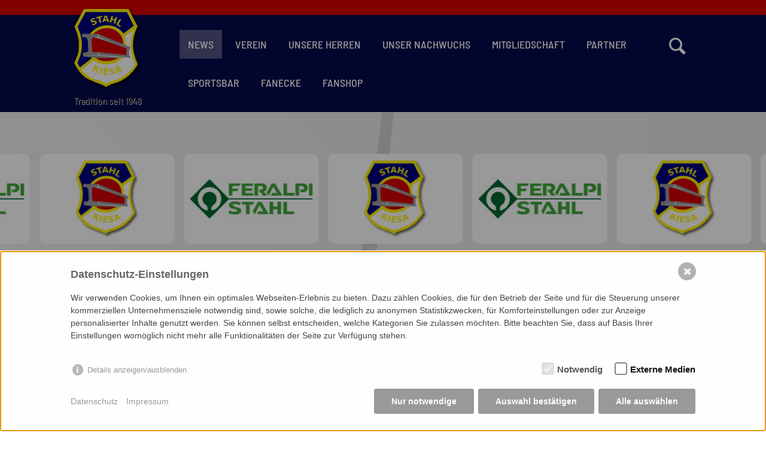

--- FILE ---
content_type: text/html; charset=utf-8
request_url: https://www.stahl-riesa.de/news/verein/umgestaltung-sportsbar/
body_size: 6414
content:
<!DOCTYPE HTML>
<html itemscope itemtype="http://schema.org/WebPage" lang="de-DE">
<head>
<meta charset="utf-8" />
<meta name="viewport" content="width=device-width, initial-scale=1.0, maximum-scale=1.5" />
<meta name="apple-mobile-web-app-capable" content="yes" />
<base href="https://www.stahl-riesa.de/" />




<link rel="prefetch" href="/news/1-maennermannschaft/">
<link rel="prefetch" href="/news/verein/bsg-bewirbt-sich-um-die-austragung-der-kreispokalendspiele-2023/">
<link rel="prefetch" href="/news/verein/sandlieferung-fuer-den-rasen-in-der-feralpi-arena/">
<link rel="prefetch" href="/">

<!--
	WebDesign von CTH - "Professionelle Homepages in Riesa und Dresden"
	- freundlich / kompetent / preiswert / http://www.cth-gruppe.de -
-->

<title>Umgestaltung Sportsbar</title>
<meta name="description" content="" />
<meta name="author" content="BSG Stahl Riesa" />
<meta name="robots" content="index, follow" />
<meta name="revisit-after" content="5 days" />
<meta name="DC.Title" content="Umgestaltung Sportsbar" />
<meta name="DC.Creator" content="BSG Stahl Riesa" />
<meta name="DC.Language" content="de-DE" />
<meta name="DC.Date" content="2023-02-08" />
<link rel="image_src" href="https://www.stahl-riesa.de/media/mannschaftsfoto_1-_maenner.jpeg" />
<link rel="alternate" hreflang="de-DE" href="https://www.stahl-riesa.de/news/verein/umgestaltung-sportsbar/" />

<meta property="og:type" content="website" />
<meta property="og:title" content="Umgestaltung Sportsbar" />
<meta property="og:url" content="https://www.stahl-riesa.de/news/verein/umgestaltung-sportsbar/" />
<meta property="og:locale" content="de_DE" />
<meta property="og:image" content="https://www.stahl-riesa.de/media/mannschaftsfoto_1-_maenner.jpeg" />
<link rel="image_src" href="https://www.stahl-riesa.de/media/mannschaftsfoto_1-_maenner.jpeg" />

<meta itemprop="name" content="Umgestaltung Sportsbar" />
<meta itemprop="copyrightHolder" content="BSG Stahl Riesa" />
<meta itemprop="isFamilyFriendly" content="True" />
<meta itemprop="image" content="https://www.stahl-riesa.de/media/mannschaftsfoto_1-_maenner.jpeg" />

<link rel="shortcut icon" href="https://www.stahl-riesa.de/media/favicon.ico" type="image/x-icon" /><link rel="icon" href="https://www.stahl-riesa.de/media/favicon.ico" type="image/x-icon" />
<link rel="canonical" href="https://www.stahl-riesa.de/news/verein/umgestaltung-sportsbar/">

<link href="assets/style.css" rel="stylesheet" type="text/css" media="all">
<link href="assets/style-mobile.css" rel="stylesheet" type="text/css" media="screen">
<link href="assets/style-print.css" rel="stylesheet" type="text/css" media="print">
<link href="assets/jquery/flowplayer/skin/skin.css" rel="stylesheet" type="text/css" media="screen">
<link href="assets/jquery/slick/slick.css" rel="stylesheet" type="text/css" media="screen">
<link href="assets/jquery/owlcarousel/assets/owl.carousel.min.css" rel="stylesheet" type="text/css" media="screen">
<link href="assets/jquery/owlcarousel/assets/owl.theme.default.min.css" rel="stylesheet" type="text/css" media="screen">

<script src="assets/jquery/jquery.min.js" type="text/javascript"></script>
<script src="assets/jquery/jquery.easing.min.js" type="text/javascript"></script>
<script src="assets/jquery/jquery.browser.min.js" type="text/javascript"></script>
<script src="assets/jquery/jquery.simplesidebar.min.js" type="text/javascript"></script>
<script src="assets/jquery/flowplayer/flowplayer.min.js" type="text/javascript"></script>
<script src="assets/jquery/slick/slick.min.js" type="text/javascript"></script>
<script src="assets/jquery/fixto.min.js" type="text/javascript"></script>
<script src="assets/jquery/owlcarousel/owl.carousel.min.js"></script>
<script src="assets/script.js" type="text/javascript"></script>

<script type="text/javascript">if(!window.jQuery){document.write('\x3Cscript type="text\/javascript" src="\/assets\/addons\/cameraslider\/jquery-2.2.4.min.js"\x3E\x3C\/script\x3E');}</script>
<link rel="stylesheet" type="text/css" href="/assets/addons/cameraslider/css/camera.min.css" />
<script type="text/javascript" src="/assets/addons/cameraslider/jquery.easing.min.js"></script>
<script type="text/javascript" src="/assets/addons/cameraslider/jquery.mobile.custom.min.js"></script>
<script type="text/javascript" src="/assets/addons/cameraslider/camera.min.js"></script>
<script type="text/javascript">if(!window.jQuery){document.write('\x3Cscript type="text\/javascript" src="\/assets\/addons\/jqlightboxes\/jquery-2.2.4.min.js"\x3E\x3C\/script\x3E');}</script>
<link rel="stylesheet" type="text/css" href="/assets/addons/jqlightboxes/swipebox/css/swipebox.min.css" />
<script type="text/javascript" src="/assets/addons/jqlightboxes/swipebox/jquery.swipebox.min.js"></script>
<script type="text/javascript">$(document).ready(function(){ $('a[rel^="lightbox"]').swipebox({ loopAtEnd: true, hideBarsDelay: 0 }); });</script>
<link rel="stylesheet" href="/assets/addons/emailobfuscator/emailobfuscator.css?v=3.0.0"></head>

<body><header>

	<div class="inner">
    	<div class="logo">
        	<a href="/" title="BSG Stahl Riesa e.V."><img src="assets/logo.png" alt="BSG Stahl Riesa e.V." /></a></a>
            <span>Tradition seit 1948</span>
        </div>
        
        <nav id="mainnav"><ul class="dropdown"><li class="first selected  navid44 haschilds"><a href="https://www.stahl-riesa.de/news/" class="first selected  navid44 haschilds" title="News" >News</a><ul><div class="childlist"><li class="first selected sub navid76"><a href="https://www.stahl-riesa.de/news/verein/" class="first selected  navid76" title="Verein" >Verein</a></li><li class="sub navid77"><a href="https://www.stahl-riesa.de/news/1-maennermannschaft/" class=" navid77" title="1. Männermannschaft" >1. Männermannschaft</a></li><li class="sub navid87"><a href="https://www.stahl-riesa.de/news/2-maennermannschaft/" class=" navid87" title="2. Männermannschaft" >2. Männermannschaft</a></li><li class="sub navid89"><a href="https://www.stahl-riesa.de/news/partner/" class=" navid89" title="Partner" >Partner</a></li></div></ul></li><li class=" navid6 haschilds"><a href="https://www.stahl-riesa.de/verein/" class=" navid6 haschilds" title="Verein" >Verein</a><ul><div class="childlist"><li class="first sub navid62"><a href="https://www.stahl-riesa.de/verein/news/" class="first  navid62" title="News" >News</a></li><li class="sub navid63"><a href="https://www.stahl-riesa.de/verein/ansprechpartner/" class=" navid63" title="Ansprechpartner" >Ansprechpartner</a></li><li class="sub navid57"><a href="https://www.stahl-riesa.de/verein/sportstaetten/" class=" navid57" title="Sportstätten" >Sportstätten</a></li><li class="sub navid119"><a href="https://www.stahl-riesa.de/verein/gremien/" class=" navid119" title="Gremien" >Gremien</a></li><li class="sub navid58"><a href="https://www.stahl-riesa.de/verein/schiedsrichter/" class=" navid58" title="Schiedsrichter" >Schiedsrichter</a></li><li class="sub navid60"><a href="https://www.stahl-riesa.de/verein/historie/" class=" navid60" title="Historie" >Historie</a></li></div></ul></li><li class=" navid5 haschilds"><a href="https://www.stahl-riesa.de/unsere-herren/" class=" navid5 haschilds" title="Unsere Herren" >Unsere Herren</a><ul><div class="childlist"><li class="first sub navid12 haschilds"><a href="https://www.stahl-riesa.de/unsere-herren/herren/" class="first  navid12 haschilds" title="Herren" >Herren</a><ul><div class="childlist"><li class="first sub navid25"><a href="https://www.stahl-riesa.de/unsere-herren/herren/1-maennermannschaft/" class="first  navid25" title="1. Männermannschaft" >1. Männermannschaft</a></li><li class="sub navid26"><a href="https://www.stahl-riesa.de/unsere-herren/herren/2-maennermannschaft/" class=" navid26" title="2. Männermannschaft" >2. Männermannschaft</a></li><li class="sub navid64"><a href="https://www.stahl-riesa.de/unsere-herren/herren/alte-herren-delle/" class=" navid64" title="Alte Herren - Delle" >Alte Herren - Delle</a></li><li class="sub navid65"><a href="https://www.stahl-riesa.de/unsere-herren/herren/alte-herren-goehlis/" class=" navid65" title="Alte Herren - Göhlis" >Alte Herren - Göhlis</a></li></div></ul></li></div></ul></li><li class=" navid593 haschilds"><a href="https://www.stahl-riesa.de/unser-nachwuchs/" class=" navid593 haschilds" title="Unser Nachwuchs" >Unser Nachwuchs</a><ul><div class="childlist"><li class="first sub navid594 haschilds"><a href="https://www.stahl-riesa.de/unser-nachwuchs/nachwuchskonzept/" class="first  navid594 haschilds" title="Nachwuchskonzept" >Nachwuchskonzept</a><ul><div class="childlist"><li class="first sub navid610"><a href="https://www.stahl-riesa.de/unser-nachwuchs/nachwuchskonzept/verhaltensleitfaden-fuer-trainer-spieler-und-eltern/" class="first  navid610" title="Verhaltensleitfaden für Trainer, Spieler und Eltern" >Verhaltensleitfaden für Trainer, Spieler und Eltern</a></li></div></ul></li><li class="sub navid595 haschilds"><a href="https://www.stahl-riesa.de/unser-nachwuchs/mannschaften/" class=" navid595 haschilds" title="Mannschaften" >Mannschaften</a><ul><div class="childlist"><li class="first sub navid596"><a href="https://www.stahl-riesa.de/unser-nachwuchs/mannschaften/a-junioren/" class="first  navid596" title="A-Junioren" >A-Junioren</a></li><li class="sub navid597"><a href="https://www.stahl-riesa.de/unser-nachwuchs/mannschaften/b-junioren/" class=" navid597" title="B-Junioren" >B-Junioren</a></li><li class="sub navid598"><a href="https://www.stahl-riesa.de/unser-nachwuchs/mannschaften/c1-junioren/" class=" navid598" title="C1-Junioren" >C1-Junioren</a></li><li class="sub navid602"><a href="https://www.stahl-riesa.de/unser-nachwuchs/mannschaften/c2-junioren/" class=" navid602" title="C2-Junioren" >C2-Junioren</a></li><li class="sub navid599"><a href="https://www.stahl-riesa.de/unser-nachwuchs/mannschaften/d1-junioren/" class=" navid599" title="D1-Junioren" >D1-Junioren</a></li><li class="sub navid604"><a href="https://www.stahl-riesa.de/unser-nachwuchs/mannschaften/d2-junioren/" class=" navid604" title="D2-Junioren" >D2-Junioren</a></li><li class="sub navid603"><a href="https://www.stahl-riesa.de/unser-nachwuchs/mannschaften/d3-junioren/" class=" navid603" title="D3-Junioren" >D3-Junioren</a></li><li class="sub navid600"><a href="https://www.stahl-riesa.de/unser-nachwuchs/mannschaften/e1-junioren/" class=" navid600" title="E1-Junioren" >E1-Junioren</a></li><li class="sub navid605"><a href="https://www.stahl-riesa.de/unser-nachwuchs/mannschaften/e2-junioren/" class=" navid605" title="E2-Junioren" >E2-Junioren</a></li><li class="sub navid606"><a href="https://www.stahl-riesa.de/unser-nachwuchs/mannschaften/e3-junioren/" class=" navid606" title="E3-Junioren" >E3-Junioren</a></li><li class="sub navid601"><a href="https://www.stahl-riesa.de/unser-nachwuchs/mannschaften/f1-junioren/" class=" navid601" title="F1-Junioren" >F1-Junioren</a></li><li class="sub navid607"><a href="https://www.stahl-riesa.de/unser-nachwuchs/mannschaften/f2-junioren/" class=" navid607" title="F2-Junioren" >F2-Junioren</a></li></div></ul></li></div></ul></li><li class=" navid43 haschilds"><a href="https://www.stahl-riesa.de/mitgliedschaft/" class=" navid43 haschilds" title="Mitgliedschaft" >Mitgliedschaft</a><ul><div class="childlist"><li class="first sub navid49"><a href="https://www.stahl-riesa.de/mitgliedschaft/mitgliedsantrag-satzung/" class="first  navid49" title="Mitgliedsantrag/Satzung" >Mitgliedsantrag/Satzung</a></li><li class="sub navid51"><a href="https://www.stahl-riesa.de/mitgliedschaft/ehrenmitglieder/" class=" navid51" title="Ehrenmitglieder" >Ehrenmitglieder</a></li></div></ul></li><li class=" navid8 haschilds"><a href="https://www.stahl-riesa.de/partner/" class=" navid8 haschilds" title="Partner" >Partner</a><ul><div class="childlist"><li class="first sub navid578"><a href="https://www.stahl-riesa.de/partner/hauptsponsor/" class="first  navid578" title="Hauptsponsor" >Hauptsponsor</a></li><li class="sub navid579"><a href="https://www.stahl-riesa.de/partner/exklusivpartner/" class=" navid579" title="Exklusivpartner" >Exklusivpartner</a></li><li class="sub navid580"><a href="https://www.stahl-riesa.de/partner/starke-partner/" class=" navid580" title="Starke Partner" >Starke Partner</a></li><li class="sub navid75"><a href="https://www.stahl-riesa.de/partner/unterstuetzer/" class=" navid75" title="Unterstützer" >Unterstützer</a></li><li class="sub navid56"><a href="https://www.stahl-riesa.de/partner/partner-werden/" class=" navid56" title="Partner werden" >Partner werden</a></li></div></ul></li><li class=" navid609"><a href="https://www.stahl-riesa.de/sportsbar/" class=" navid609" title="Sportsbar" >Sportsbar</a></li><li class=" navid11 haschilds hidecategory"><a href="https://www.stahl-riesa.de/fanecke/" class=" navid11 haschilds hidecategory" title="Fanecke" >Fanecke</a><ul><div class="childlist"><li class="first sub navid54 hidecategory"><a href="http://www.stahl-riesa-forum.de/" class="first  navid54 hidecategory" title="Forum" target="_blank">Forum</a></li><li class="sub navid143"><a href="https://www.stahl-riesa.de/fanecke/unterstuetzen/" class=" navid143" title="Unterstützen" >Unterstützen</a></li></div></ul></li><li class=" navid590"><a href="https://stahl.teambro.de/" class=" navid590" title="Fanshop" target="_blank">Fanshop</a></li></ul></nav>

		<div class="search">
			<div class="searchopener"><i class="icon-search"></i></div>
            
			<div class="searchwrapper">
				<div class="searchwrapper-inner">
					<div class="searchcloser">+</div>
				
					<form action="/suchergebnis/" method="post">
						<label for="suche_search" class="moveitout">Suchbegriff eingeben</label>
						<input name="search" id="suche_search" type="text" value="Suche" maxlength="75" onfocus="$(this).val('');" />
						<input name="submit" type="submit" value="suchen" />
						<span><i class="icon-search"></i></span>
					</form>
				</div>
            </div>
        </div>
    </div>

    <div class="navopener" title="Menü öffnen"><span></span><span></span><span></span></div>
    <div class="navcloser" title="Menü schließen"><span>+</span></div>
    
</header>


<main>


	<div class="partnerlist partnerlist-header">
		<div class="partnerslider owl-carousel" id="partnerlist-header">
		
		<div class="partnerslider-item"><span class="verticalalign-helper"></span><a href="/partner/esf-elbe-stahlwerke-feralpi-gmbh/"  title="Feralpi Stahl 2022"></a><img src="index.php?rex_media_type=web_300w&rex_media_file=feralpi-stahl-logo-pos-rgb.jpg" alt="Feralpi Stahl 2022" /></div><div class="partnerslider-item"><span class="verticalalign-helper"></span><img src="index.php?rex_media_type=web_300w&rex_media_file=logo_1.png" alt="Logo Stahl Riesa (klein)" /></div>	
		</div>
	</div>
	<script>
	//<![CDATA[
$(function(){ $('#partnerlist-header').owlCarousel({ margin: 0, loop: true, autoWidth: true, items: 10, dots: false, autoplay: true, autoplayHoverPause: true, autoplaySpeed: 750, autoplayTimeout: 2000 }); $(window).on('resize', function(){ $('#partnerlist-header').trigger('refresh.owl.carousel'); }); });		
	//]]>
	</script>            

	

	    
    
	<section id="content" class="content">
    
			<h1 class="seitenueberschrift center">1. Termin für die Umgestaltung der Sportsbar <span>Bringt Eure Ideen ein!</span></h1>
<div class="zeilenabstand " style="height: 50px;"></div><div class="width-limiter ">    <div class="multicol multicol1 ">
        <div><p>Wir möchten am&nbsp;27.02. um 17Uhr&nbsp;einen ersten Termin für die Ideenfindung der Umgestaltung der Sportsbar durchführen. Alle Verantwortlichen, Fans und Interessierte sind zu dem 1,5-stündigen Termin herzlich willkommen. Treffpunkt ist natürlich die Sportsbar in der Feralpi-Arena. Ideen können auch gerne schon im Vorfeld an kontakt<span class=unicorn><span>_at_</span></span>stahl-riesa.de kommuniziert werden.</p>
</div>
        <span class="multicol-clearing"></span>
    </div>
   	</div>		<div class="clearing"></div>
		
	</section></main>


<footer>
    <div class="inner">
		<div class="footerlogo"><a href="/"><img src="assets/logo.png" alt="" title="" width="106" height="130" /></a></div>
        <div class="soccerplayer"><img src="assets/fussballer.png" width="923" height="704" alt="" /></div>
		<div class="navtop" title="nach oben"><span>nach oben</span></div>
	</div>

	    
        <div class="partnerlist partnerlist-footer">
            <span class="partnertitle">Partner</span>
            <div class="partnerslider owl-carousel" id="partnerlist-footer">
            
			<div class="partnerslider-item"><span class="verticalalign-helper"></span><a href="/partner/vetters-kueche-aktiv-gmbh/"  title="Vetter´s Küche Aktiv"></a><img src="index.php?rex_media_type=web_300w&rex_media_file=kueche_aktiv_1.jpg" alt="Vetter´s Küche Aktiv" /></div><div class="partnerslider-item"><span class="verticalalign-helper"></span><img src="index.php?rex_media_type=web_300w&rex_media_file=ts_bau_farbig.jpg" alt="" /></div><div class="partnerslider-item"><span class="verticalalign-helper"></span><a href="https://wt-energiesysteme.de/" target="_blank" title="WT Energiesysteme"></a><img src="index.php?rex_media_type=web_300w&rex_media_file=img_3208.jpeg" alt="WT Energiesysteme" /></div><div class="partnerslider-item"><span class="verticalalign-helper"></span><a href="https://weidaapotheken.de/" target="_blank" title=""></a><img src="index.php?rex_media_type=web_300w&rex_media_file=logo_weida_apotheken_3.jpg" alt="" /></div><div class="partnerslider-item"><span class="verticalalign-helper"></span><img src="index.php?rex_media_type=web_300w&rex_media_file=medimax_riesa_2.png" alt="" /></div><div class="partnerslider-item"><span class="verticalalign-helper"></span><a href="https://s1-recycling.de/" target="_blank" title=""></a><img src="index.php?rex_media_type=web_300w&rex_media_file=s1-recycling-groesser-3-1.png" alt="" /></div><div class="partnerslider-item"><span class="verticalalign-helper"></span><img src="index.php?rex_media_type=web_300w&rex_media_file=stadtwerke.jpg" alt="" /></div><div class="partnerslider-item"><span class="verticalalign-helper"></span><img src="index.php?rex_media_type=web_300w&rex_media_file=sgs_logo_lsb.png" alt="" /></div><div class="partnerslider-item"><span class="verticalalign-helper"></span><img src="index.php?rex_media_type=web_300w&rex_media_file=d42a7542-de8f-11ed-a2b8-0a58a9feac02.jpeg" alt="Getriebebau Nossen" /></div><div class="partnerslider-item"><span class="verticalalign-helper"></span><img src="index.php?rex_media_type=web_300w&rex_media_file=goodyear.png" alt="" /></div><div class="partnerslider-item"><span class="verticalalign-helper"></span><img src="index.php?rex_media_type=web_300w&rex_media_file=ertl_minute.png" alt="" /></div><div class="partnerslider-item"><span class="verticalalign-helper"></span><a href="https://www.elbemetall.de/" target="_blank" title=""></a><img src="index.php?rex_media_type=web_300w&rex_media_file=logo_elbemetall_1_1.jpg" alt="" /></div>        
            </div>
        </div>
        <script>
        //<![CDATA[
	$(function(){ $('#partnerlist-footer').owlCarousel({ margin: 0, loop: true, autoWidth: true, items: 10, dots: false, autoplay: true, autoplayHoverPause: true, autoplaySpeed: 750, autoplayTimeout: 2000 }); $(window).on('resize', function(){ $('#partnerlist-footer').trigger('refresh.owl.carousel'); }); });		
        //]]>
        </script>            
	
    	    
    <div class="inner inner-footerboxes">    
    	<div class="footerboxes">
        
            <div class="fbox fbox1">
            	<nav id="footernav"><ul><li class="first selected  navid44 haschilds"><a href="https://www.stahl-riesa.de/news/" class="first selected  navid44 haschilds" title="News" >News</a><ul><div class="childlist"><li class="first selected sub navid76"><a href="https://www.stahl-riesa.de/news/verein/" class="first selected  navid76" title="Verein" >Verein</a></li><li class="sub navid77"><a href="https://www.stahl-riesa.de/news/1-maennermannschaft/" class=" navid77" title="1. Männermannschaft" >1. Männermannschaft</a></li><li class="sub navid87"><a href="https://www.stahl-riesa.de/news/2-maennermannschaft/" class=" navid87" title="2. Männermannschaft" >2. Männermannschaft</a></li><li class="sub navid89"><a href="https://www.stahl-riesa.de/news/partner/" class=" navid89" title="Partner" >Partner</a></li></div></ul></li><li class=" navid6 haschilds"><a href="https://www.stahl-riesa.de/verein/" class=" navid6 haschilds" title="Verein" >Verein</a><ul><div class="childlist"><li class="first sub navid62"><a href="https://www.stahl-riesa.de/verein/news/" class="first  navid62" title="News" >News</a></li><li class="sub navid63"><a href="https://www.stahl-riesa.de/verein/ansprechpartner/" class=" navid63" title="Ansprechpartner" >Ansprechpartner</a></li><li class="sub navid57"><a href="https://www.stahl-riesa.de/verein/sportstaetten/" class=" navid57" title="Sportstätten" >Sportstätten</a></li><li class="sub navid119"><a href="https://www.stahl-riesa.de/verein/gremien/" class=" navid119" title="Gremien" >Gremien</a></li><li class="sub navid58"><a href="https://www.stahl-riesa.de/verein/schiedsrichter/" class=" navid58" title="Schiedsrichter" >Schiedsrichter</a></li><li class="sub navid60"><a href="https://www.stahl-riesa.de/verein/historie/" class=" navid60" title="Historie" >Historie</a></li></div></ul></li><li class=" navid5 haschilds"><a href="https://www.stahl-riesa.de/unsere-herren/" class=" navid5 haschilds" title="Unsere Herren" >Unsere Herren</a><ul><div class="childlist"><li class="first sub navid12 haschilds"><a href="https://www.stahl-riesa.de/unsere-herren/herren/" class="first  navid12 haschilds" title="Herren" >Herren</a><ul><div class="childlist"><li class="first sub navid25"><a href="https://www.stahl-riesa.de/unsere-herren/herren/1-maennermannschaft/" class="first  navid25" title="1. Männermannschaft" >1. Männermannschaft</a></li><li class="sub navid26"><a href="https://www.stahl-riesa.de/unsere-herren/herren/2-maennermannschaft/" class=" navid26" title="2. Männermannschaft" >2. Männermannschaft</a></li><li class="sub navid64"><a href="https://www.stahl-riesa.de/unsere-herren/herren/alte-herren-delle/" class=" navid64" title="Alte Herren - Delle" >Alte Herren - Delle</a></li><li class="sub navid65"><a href="https://www.stahl-riesa.de/unsere-herren/herren/alte-herren-goehlis/" class=" navid65" title="Alte Herren - Göhlis" >Alte Herren - Göhlis</a></li></div></ul></li></div></ul></li><li class=" navid593 haschilds"><a href="https://www.stahl-riesa.de/unser-nachwuchs/" class=" navid593 haschilds" title="Unser Nachwuchs" >Unser Nachwuchs</a><ul><div class="childlist"><li class="first sub navid594 haschilds"><a href="https://www.stahl-riesa.de/unser-nachwuchs/nachwuchskonzept/" class="first  navid594 haschilds" title="Nachwuchskonzept" >Nachwuchskonzept</a><ul><div class="childlist"><li class="first sub navid610"><a href="https://www.stahl-riesa.de/unser-nachwuchs/nachwuchskonzept/verhaltensleitfaden-fuer-trainer-spieler-und-eltern/" class="first  navid610" title="Verhaltensleitfaden für Trainer, Spieler und Eltern" >Verhaltensleitfaden für Trainer, Spieler und Eltern</a></li></div></ul></li><li class="sub navid595 haschilds"><a href="https://www.stahl-riesa.de/unser-nachwuchs/mannschaften/" class=" navid595 haschilds" title="Mannschaften" >Mannschaften</a><ul><div class="childlist"><li class="first sub navid596"><a href="https://www.stahl-riesa.de/unser-nachwuchs/mannschaften/a-junioren/" class="first  navid596" title="A-Junioren" >A-Junioren</a></li><li class="sub navid597"><a href="https://www.stahl-riesa.de/unser-nachwuchs/mannschaften/b-junioren/" class=" navid597" title="B-Junioren" >B-Junioren</a></li><li class="sub navid598"><a href="https://www.stahl-riesa.de/unser-nachwuchs/mannschaften/c1-junioren/" class=" navid598" title="C1-Junioren" >C1-Junioren</a></li><li class="sub navid602"><a href="https://www.stahl-riesa.de/unser-nachwuchs/mannschaften/c2-junioren/" class=" navid602" title="C2-Junioren" >C2-Junioren</a></li><li class="sub navid599"><a href="https://www.stahl-riesa.de/unser-nachwuchs/mannschaften/d1-junioren/" class=" navid599" title="D1-Junioren" >D1-Junioren</a></li><li class="sub navid604"><a href="https://www.stahl-riesa.de/unser-nachwuchs/mannschaften/d2-junioren/" class=" navid604" title="D2-Junioren" >D2-Junioren</a></li><li class="sub navid603"><a href="https://www.stahl-riesa.de/unser-nachwuchs/mannschaften/d3-junioren/" class=" navid603" title="D3-Junioren" >D3-Junioren</a></li><li class="sub navid600"><a href="https://www.stahl-riesa.de/unser-nachwuchs/mannschaften/e1-junioren/" class=" navid600" title="E1-Junioren" >E1-Junioren</a></li><li class="sub navid605"><a href="https://www.stahl-riesa.de/unser-nachwuchs/mannschaften/e2-junioren/" class=" navid605" title="E2-Junioren" >E2-Junioren</a></li><li class="sub navid606"><a href="https://www.stahl-riesa.de/unser-nachwuchs/mannschaften/e3-junioren/" class=" navid606" title="E3-Junioren" >E3-Junioren</a></li><li class="sub navid601"><a href="https://www.stahl-riesa.de/unser-nachwuchs/mannschaften/f1-junioren/" class=" navid601" title="F1-Junioren" >F1-Junioren</a></li><li class="sub navid607"><a href="https://www.stahl-riesa.de/unser-nachwuchs/mannschaften/f2-junioren/" class=" navid607" title="F2-Junioren" >F2-Junioren</a></li></div></ul></li></div></ul></li><li class=" navid43 haschilds"><a href="https://www.stahl-riesa.de/mitgliedschaft/" class=" navid43 haschilds" title="Mitgliedschaft" >Mitgliedschaft</a><ul><div class="childlist"><li class="first sub navid49"><a href="https://www.stahl-riesa.de/mitgliedschaft/mitgliedsantrag-satzung/" class="first  navid49" title="Mitgliedsantrag/Satzung" >Mitgliedsantrag/Satzung</a></li><li class="sub navid51"><a href="https://www.stahl-riesa.de/mitgliedschaft/ehrenmitglieder/" class=" navid51" title="Ehrenmitglieder" >Ehrenmitglieder</a></li></div></ul></li><li class=" navid8 haschilds"><a href="https://www.stahl-riesa.de/partner/" class=" navid8 haschilds" title="Partner" >Partner</a><ul><div class="childlist"><li class="first sub navid578"><a href="https://www.stahl-riesa.de/partner/hauptsponsor/" class="first  navid578" title="Hauptsponsor" >Hauptsponsor</a></li><li class="sub navid579"><a href="https://www.stahl-riesa.de/partner/exklusivpartner/" class=" navid579" title="Exklusivpartner" >Exklusivpartner</a></li><li class="sub navid580"><a href="https://www.stahl-riesa.de/partner/starke-partner/" class=" navid580" title="Starke Partner" >Starke Partner</a></li><li class="sub navid75"><a href="https://www.stahl-riesa.de/partner/unterstuetzer/" class=" navid75" title="Unterstützer" >Unterstützer</a></li><li class="sub navid56"><a href="https://www.stahl-riesa.de/partner/partner-werden/" class=" navid56" title="Partner werden" >Partner werden</a></li></div></ul></li><li class=" navid609"><a href="https://www.stahl-riesa.de/sportsbar/" class=" navid609" title="Sportsbar" >Sportsbar</a></li><li class=" navid11 haschilds hidecategory"><a href="https://www.stahl-riesa.de/fanecke/" class=" navid11 haschilds hidecategory" title="Fanecke" >Fanecke</a><ul><div class="childlist"><li class="first sub navid54 hidecategory"><a href="http://www.stahl-riesa-forum.de/" class="first  navid54 hidecategory" title="Forum" target="_blank">Forum</a></li><li class="sub navid143"><a href="https://www.stahl-riesa.de/fanecke/unterstuetzen/" class=" navid143" title="Unterstützen" >Unterstützen</a></li></div></ul></li><li class=" navid590"><a href="https://stahl.teambro.de/" class=" navid590" title="Fanshop" target="_blank">Fanshop</a></li></ul></nav>                
			</div>
    
            <div class="fbox fbox2">
                <ul>
                	<li>Links
						<ul><li class="first navid36"><a href="https://www.stahl-riesa.de/kontakt.html" class="first navid36" title="Kontakt">Kontakt</a></li><li class="navid37"><a href="https://www.stahl-riesa.de/impressum.html" class="navid37" title="Impressum">Impressum</a></li><li class="navid38"><a href="https://www.stahl-riesa.de/datenschutz.html" class="navid38" title="Datenschutz">Datenschutz</a></li><li class="navid135"><a href="https://www.stahl-riesa.de/_footernavigation/downloads/" class="navid135" title="Downloads">Downloads</a></li></ul>					</li>
				</ul>
            </div>
            
		</div>

        <div class="socials">
            <a href="https://www.facebook.com/bsg.stahl.riesa" target="_blank"><i class="icon-facebook-squared"></i><span>Facebook</span></a>
            <a href="https://www.instagram.com/bsgstahlriesa/" target="_blank"><i class="icon-instagram"></i><span>Instagram</span></a>
            <!-- <a href="###url_youtube###" target="_blank"><i class="icon-youtube-play"></i><span>Youtube</span></a> -->
            <a href="https://stahl.teambro.de/" target="_blank"><i class="icon-shopping-bag"></i><span>Online Shop</span></a>

            <a href="https://apps.apple.com/de/app/bsg-stahl-riesa/id1499080334" target="_blank"><i class="fab fa-app-store-ios"></i><span>Apple App-Store</span></a>
            <a href="https://play.google.com/store/apps/details?id=de.appack.project.stahl_riesa&hl=de&gl=US" target="_blank"><i class="fab fa-google-play"></i><span>Google Play-Store</span></a>
        </div>

	</div>

	<div class="cthwebdesign"><a href="https://cth-riesa.de/webdesign-programmierung/" target="_blank">Umsetzung by CTH Riesa</a></div>

	<div class="cookiesettings"><a class="consent_manager-show-box-reload">Cookie-Einstellungen bearbeiten</a></div>

</footer>
    <style>/*consent_manager_frontend_bottom_bar.css*/ @keyframes fadeIn{0%{opacity:0}100%{opacity:1}}@keyframes bottomIn{from{opacity:0;transform:translate(0%, 100%)}to{transform:translate(0%, 0%);opacity:1}}div.consent_manager-background{position:fixed;left:0;top:0;right:0;bottom:0;background:rgba(0,0,0,.4);display:flex;flex-direction:column;justify-content:center;align-items:center;padding:1em;z-index:999999;height:100%;width:100%;overflow:hidden;box-sizing:border-box;animation:fadeIn .2s;outline:0}div.consent_manager-wrapper{font-family:Verdana,Geneva,sans-serif;font-size:14px;line-height:1.5em;background:#fefefe;border:1px solid #cbcbcb;color:#444;position:absolute;bottom:0;right:0;width:100%;max-width:100%;max-height:85vh;overflow-y:auto;box-sizing:border-box;animation:bottomIn .4s}div.consent_manager-wrapper-inner{padding:2em;position:relative;max-width:1100px;margin:0 auto}div.consent_manager-hidden{display:none}div.consent_manager-script{display:none}.consent_manager-close-box{position:absolute;cursor:pointer;right:1.5em;top:1em;display:block;border-radius:50% !important;border:solid 2px #666;width:30px;height:30px;line-height:28px;background-color:#666;color:#eee;font-family:Arial;font-size:18px;padding:0;margin:0;opacity:.5;transition:.3s ease all}.consent_manager-close-box:hover{border-color:hsl(0,0%,30%);background-color:hsl(0,0%,30%);color:#fff;opacity:1}div.consent_manager-wrapper .consent_manager-headline{margin:0 0 1em 0;font-weight:bold;font-size:18px;color:#666}div.consent_manager-wrapper p.consent_manager-text{margin:0 0 1.5em 0}div.consent_manager-cookiegroups{margin:0 0 1.5em 0}div.consent_manager-cookiegroup-checkbox{margin-bottom:1.5em}div.consent_manager-cookiegroups label{position:relative;font-weight:bold;font-size:15px;color:#111;cursor:pointer}div.consent_manager-cookiegroups label>span{cursor:pointer}div.consent_manager-cookiegroups label>input[type=checkbox]{filter:grayscale(1);filter:hue-rotate(275deg);transform:scale(1.6);margin:0 .7em 0 .2em;cursor:pointer}.consent_manager-wrapper input[type=checkbox]:disabled,.consent_manager-cookiegroups label>input[type=checkbox]:disabled+*{opacity:.7;cursor:default}div.consent_manager-show-details{padding:0 0 1.5em 0}div.consent_manager-show-details .icon-info-circled{display:inline-block;line-height:1.2em;height:1.4em;cursor:pointer;color:#999;border:none;background-color:rgba(0,0,0,0)}div.consent_manager-show-details .icon-info-circled:hover{color:#666}div.consent_manager-show-details .icon-info-circled:before{color:#fefefe;background-color:#999;opacity:.7;content:"i";font-family:"Serif";font-weight:bold;display:inline-block;border-radius:50%;text-align:center;margin-right:7px;line-height:1.4em;height:1.4em;width:1.4em}button.consent_manager-save-selection,button.consent_manager-accept-all,button.consent_manager-accept-none{transition:.3s ease all;background:#999;border:1px solid #999;color:#fff;padding:.5em 2em;border-radius:3px;font-size:14px;font-weight:bold;text-align:center;display:block;min-height:3em;width:100%;margin-bottom:1em;cursor:pointer}button.consent_manager-save-selection:hover,button.consent_manager-accept-all:hover,button.consent_manager-accept-none:hover{background:hsl(0,0%,30%);border-color:hsl(0,0%,30%);color:#fff;text-decoration:none}div.consent_manager-sitelinks{margin:1.5em 0 0 0}div.consent_manager-sitelinks a{display:inline-block;margin:.4em 1em .4em 0;color:#999;text-decoration:none;cursor:pointer}div.consent_manager-sitelinks a:hover{color:#666;text-decoration:none}div.consent_manager-wrapper div.consent_manager-detail{margin-bottom:3em}div.consent_manager-wrapper div.consent_manager-detail a{color:#999}div.consent_manager-wrapper div.consent_manager-detail a:hover{color:#666;text-decoration:none}div.consent_manager-wrapper div.consent_manager-detail div.consent_manager-cookiegroup-title{color:#666;background-color:#d4d4d4;padding:5px 11px;margin:1.5em 0 0 0}div.consent_manager-wrapper div.consent_manager-cookiegroup-description{border-left:1px solid #d4d4d4;padding:5px 10px;background:#f9f9f9}div.consent_manager-wrapper div.consent_manager-cookie{margin-top:3px;border-left:1px solid #d4d4d4;padding:5px 10px;background:#f9f9f9}div.consent_manager-wrapper div.consent_manager-cookie span{display:block;margin-top:.5em}@media only screen and (min-width: 600px){div.consent_manager-cookiegroups{padding:1em 0 0 0;display:flex;flex-wrap:wrap;justify-content:flex-end;margin-bottom:0}div.consent_manager-cookiegroup-checkbox{margin-left:1.5em;margin-bottom:1em}div.consent_manager-show-details{text-align:right;padding:1.5em 0 1.5em 0;text-align:left !important;margin-top:-4em !important}div.consent_manager-buttons{display:flex;justify-content:flex-end;align-items:center}button.consent_manager-save-selection,button.consent_manager-accept-all,button.consent_manager-accept-none{display:inline-block;margin:0 0 0 .5em;width:auto}div.consent_manager-sitelinks{margin:0 0 0 0}div.consent_manager-buttons-sitelinks{display:flex;justify-content:space-between;align-items:center;flex-direction:row-reverse}}/*# sourceMappingURL=consent_manager_frontend_bottom_bar.css.map */</style>
    <script src="/index.php?consent_manager_outputjs=1&amp;lang=1&amp;a=410&amp;i=false&amp;h=true&amp;cid=36&amp;v=5.1.0&amp;r=0&amp;t=17653651921" id="consent_manager_script" defer></script>


<script src="/assets/addons/emailobfuscator/emailobfuscator.js?v=3.0.0"></script></body>
</html>

--- FILE ---
content_type: text/css
request_url: https://www.stahl-riesa.de/assets/style.css
body_size: 12989
content:
@charset "utf-8";
/* CSS Document */


/* Fonts */
@import url('fonts/stylesheet.css');
@import url('fonts/fontello.css');
@import url('fonts/fa5/css/cth-brands.min.css');

/*
font-family: 'Barlow Semi Condensed', sans-serif;				300 400 500
font-family: 'Lato', sans-serif;								300
font-family: 'Open Sans Condensed', sans-serif;					300 700
*/


/* Standard */
* { margin: 0px; padding: 0px; box-sizing: border-box; }

html {}
body { background: url(bg-body.jpg) center 100px no-repeat; background-size: cover; background-color: #FFF; }
body,td,th { font-family: 'Barlow Semi Condensed', sans-serif; font-size: 18px; color: #222; line-height: 1.5; }

#clearing, .clearing { clear: both; font-size: 0px; }
#clearleft, .clearleft { clear: left; font-size: 0px; }
#clearright, .clearright { clear: right; font-size: 0px; }
#clearfix, .clearfix { display: block !important; width: 100% !important; height: 0px !important; overflow: hidden !important; font-size: 0px !important; float: none !important; }
	#clearfix:after, .clearfix:after {
		content: ".";
		display: inline-block !important;
		height: 0px !important;
		width: 100% !important;
		clear: both;
		visibility: hidden !important;
		padding: 0px !important;
		margin: 0px !important;
		font-size: 0px !important;
	}



/* Allgemein */
h1, h2, h3, h4, h5, h6 {
	font-family: 'Barlow Semi Condensed', sans-serif;
    font-size: 35px;
	color: #022877;
	margin: 0px 0px 45px;
	font-weight: 300;
	font-weight: 300;
	text-align: left;
	text-transform: normal;
	line-height: 1.05;
	word-wrap: break-word;
}
h1 span, h2 span, h3 span, h4 span, h5 span, h6 span { margin-top: 7px; display: block; font-size: 0.7em; }

h3, h4, h5, h6 { margin-bottom: 30px; }
h2 { font-size: 32px; }
h3 { font-size: 29px; }
h4 { font-size: 26px; }
h5, h6 { font-size: 23px; }

h1.seitenueberschrift { /*font-family: 'Open Sans Condensed', sans-serif;*/ font-family: 'Metrophobic', sans-serif; color: #D40000; text-transform: uppercase; letter-spacing: -1px; }
h1.seitenueberschrift span { font-size: 0.7em; font-family: 'Barlow Semi Condensed', sans-serif; }
	h1.seitenueberschrift.hide { display: none !important; }

h1.seitenueberschrift.left, .ueberschrift.left > * { text-align: left; }
h1.seitenueberschrift.center, .ueberschrift.center > * { text-align: center; }
h1.seitenueberschrift.right, .ueberschrift.right > * { text-align: right; }


p { margin-bottom: 15px; }
p:last-child { margin-bottom: 0px; }

a { color: #000; transition: all 0.5s ease; }
a:hover { text-decoration: none; }
a img { border: none; }

hr { height: 0px; width: 100%; text-decoration: none; text-align: center; border-top-width: 1px; border-top-style: dotted; border-top-color: #999999; margin: 20px 0px; }

ul { list-style-type: square; margin-left: 25px; line-height: 1.25; margin-bottom: 15px; }
li { margin-bottom: 10px; }
ol { margin-left: 25px; line-height: 1.25; list-style-position: inside; }



/* Blöcke */
main, header, section, nav, article, footer, aside, .slider-wrapper { display: block; position: relative; z-index: 5; }
.inner { max-width: 1800px; margin: 0px auto; position: relative; }


main { padding: 70px 100px 500px; }
	main:before { content: ''; display: block; position: absolute; left: 0px; top: 0px; width: 100%; height: 100%; z-index: 1; opacity: 0.6; background: url(bg-content.svg) left top no-repeat; }


header { z-index: 100; background: #03094A; transition: all 0.3s ease; min-height: 125px; }
	header:before { content:''; display: block; height: 25px; background: #D40000; }
header .inner { padding: 0px 200px 0px 300px; }

header.fixto-fixed { position: fixed; left: 0px !important; right: 0px !important; width: auto !important; box-shadow: 0px -2px 10px 0px rgba(0,0,0, 0.4); margin: 0px; padding: 0px 25px; }
	header.fixto-fixed .inner { height: 60px; padding: 15px 0px; }
	.fixto-fixed .logo img { max-height: 60px; width: auto; }	
	.fixto-fixed .navopener { right: 25px; }


.logo, .search { position: absolute; width: 160px; text-align: center; }
.logo { top: -11px; left: 100px; }
	.logo img { width: 114px; height: 138px; transition: all 0.3s ease; }
	.logo span { font-size: 16px; display: block; text-shadow: 1px 1px #fff; margin-top: -3px; }


.searchopener { display: inline-block; font-size: 35px; padding: 24px; cursor: pointer; }
.searchcloser { position: absolute; top: -60px; left: 50%; margin-left: -20px; display: inline-block; z-index: 10; font-size: 50px; color: #FFF; transform: rotate(45deg); transform-origin: center; font-weight: 300; font-family: 'Lato', sans-serif; text-align: center; vertical-align: middle; width: 40px; height: 40px; line-height: 40px; cursor: pointer; }	
.search { top: 0px; right: 100px; text-align: right; color: #FFF; width: 100px; }

.searchwrapper, .searchwrapper:before { position: fixed; top: 0px; left: 0px; width: 100%; height: 100%; }
	.searchwrapper { display: flex; top: -4000px; z-index: 11005; flex-direction: column; justify-content: center; padding: 25px; transition: top 0.5s ease; }
		.searchwrapper.showsearch { /*display: flex;*/ top: 0px; }
	.searchwrapper:before { content: ''; position: absolute; display: block; background-color: rgba(0,0,0, 0.8); z-index: 5; }
	
.searchwrapper-inner { position: relative; z-index: 10; display: inline-block; width: 100%; max-width: 800px; margin: 0px auto; }
/*	.searchwrapper-inner:before { content: '+'; position: absolute; top: -60px; left: 50%; margin-left: -20px; display: inline-block; z-index: 10; font-size: 50px; color: #FFF; transform: rotate(45deg); transform-origin: center; font-weight: 300; font-family: 'Lato', sans-serif; text-align: center; vertical-align: middle; width: 40px; height: 40px; line-height: 40px; cursor: pointer; }*/
	
	
	.searchwrapper-inner form { display: block; padding: 30px; background: #D40000; }
	/*.searchwrapper-inner form:before { content: '+'; position: absolute; top: -60px; left: 50%; margin-left: -20px; display: inline-block; z-index: 10; font-size: 50px; color: #FFF; transform: rotate(45deg); transform-origin: center; font-weight: 300; font-family: 'Lato', sans-serif; text-align: center; vertical-align: middle; width: 40px; height: 40px; line-height: 40px; cursor: pointer; }*/
	.searchwrapper-inner input { width: 100%; border: 1px solid #CCC; border-radius: 0px; margin: 0px; padding: 15px 60px 15px 15px; font-size: 20px; color: #666; }
	.searchwrapper-inner input[type=submit], .searchwrapper span { position: absolute; top: 31px; right: 35px; bottom: 31px; z-index: 5; width: 50px; background: none; text-indent: -555px; border: none; padding: 0px; text-align: center; }
	.searchwrapper-inner span { width: auto; z-index: 1; text-indent: 0px; color: #666; font-size: 35px; }
	.searchwrapper-inner label { display: none; }


.verticalalign-helper { display: inline-block; height: 100%; vertical-align: middle; }



/*
#mobileNav { position: fixed; top: 0px; right: -250px; }
.navopener, .navcloser, #mobileNav { display: none; }
.navtop, .navopener-fixed { position: fixed; bottom: 30px; right: -55px; z-index: 1000; display: block; width: 41px; height: 41px; overflow: hidden; margin: 0px auto; cursor: pointer; background: #FFF; text-align: center; color: #3A3F3F; font-size: 25px; box-shadow: 2px 5px 25px -7px #000; border-radius: 50% 50% 0% 50%; border: 2px solid #CCC;
	-webkit-transition: all 350ms cubic-bezier(0.600, 0, 0.735, 0.045); transition: all 350ms cubic-bezier(0.600, -0.280, 0.735, 0.045); 				
	-webkit-transition-timing-function: cubic-bezier(0.600, 0, 0.735, 0.045); transition-timing-function: cubic-bezier(0.600, -0.280, 0.735, 0.045);
}
	.navtop span { display: none; }
	.navtop i { position: absolute; top: -2px; left: 1px; }
.navtop.ntshow { right: 30px;
	-webkit-transition: all 350ms cubic-bezier(0.175, 0.885, 0.320, 1); transition: all 350ms cubic-bezier(0.175, 0.885, 0.320, 1.275); 				
	-webkit-transition-timing-function: cubic-bezier(0.175, 0.885, 0.320, 1); transition-timing-function: cubic-bezier(0.175, 0.885, 0.320, 1.275);
}
*/


nav#mobileNav, .navcloser { display: none; position: absolute; top: -2000px; }

nav { transition: all 0.5s ease; z-index: 10; }
nav ul { list-style-type: none; line-height: normal; margin: 0px; padding: 17px 0px; }
nav li { display: inline; margin: 0px 8px 0px 0px; font-family: 'Barlow Semi Condensed', sans-serif; font-weight: 500; font-size: 18px; color: #FFF; }
nav li a { position: relative; color: #FFF; text-transform: uppercase; display: inline-block; text-decoration: none; margin: 0px; padding: 38px 14px;
 padding: 13px 14px; margin: 8px 0px; 
}
	nav li a:before { content: ''; position: absolute; top: 0px; left: 0px; width: 100%; height: 0px; margin: 0px; background: #D40000; transition: all 0.25s ease;
		top: 0px; background: rgb(255,255,255, 0.3);
	 }
		nav li:hover a:before, nav li a.selected:before { height: 5px;			height: 100%; }
	nav li a:after { content: ''; position: absolute; bottom: 30px; left: 50%; margin-left: -10px; transform-origin: center center; transition: all 0.3s ease; opacity: 0; width: 0;
height: 0; border-style: solid; border-width: 0 10px 10px 10px; border-color: transparent transparent #D40000 transparent; 

bottom: 10px;
}
		nav li.haschilds:hover a:after { opacity: 1; bottom: 5px; transition-delay: 0.25s; 			bottom: -18px; }
nav li.markit a { }
nav ul ul ul ul { display: none; }



/* Klappmenüsteuerung CSS-Klappmenü */

/* Anpassung der Hauptebene - Klappmenü-Opener */
nav, ul.dropdown { position: unset; }
ul.dropdown li:hover a:before { width: 100%; margin: 0px 0%; }


/* Design des Klappmenüs */
ul.dropdown > li > ul { visibility: hidden; opacity: 0; position: absolute; top: -2000px; left: 0%; margin: 0px; padding: 10px 0px 7px; z-index: 0; width: 76%; left: 12%; height: auto; text-transform: none; background: #FFF; box-shadow: 0 10px 25px -15px #000; transition: opacity 0.3s ease; border-top: 6px solid #D40000;  }
	ul.dropdown ul:before { content: ''; height: 30px; background: none; position: absolute; top: -25px; left: 0px; width: 100%; }

ul.dropdown ul li { display: inline-block; margin: 0px; padding: 0px; height: auto; min-height: 0px; width: 33.33%; border: none; transition: all 0.5s ease; word-wrap: break-word; vertical-align: top; }
	ul.dropdown ul li:hover { }
ul.dropdown ul li.first { }

ul.dropdown ul > div { display: table-cell; vertical-align: top; }
ul.dropdown ul .childlist { display: flex; flex-wrap: wrap; }
	ul.dropdown ul ul .childlist { display: block; }
ul.dropdown ul .childtitle { display: none; }
	
ul.dropdown ul ul { pointer-events: auto; visibility: visible; opacity: 1; position: static; border: none; box-shadow: none; padding-top: 0px; }
	ul.dropdown ul ul:before { display: none; }
ul.dropdown ul ul li { display: block; width: auto; }


/* Design der Links */
ul.dropdown li:hover ul li a.hide { color: #FFF; background: none; }
ul.dropdown li:hover ul li:hover a.hide { background: none; color: #FFF; }
ul.dropdown ul li a, ul.dropdown li:hover ul li a { display: block; margin: 0px; padding: 15px 8px 15px 15px; font-weight: 500; font-size: 17px; color: #393F3F; word-break: break-word; }
	ul.dropdown ul li a:before, ul.dropdown ul li a:after { display: none !important; }
ul.dropdown ul li a.first { border: none !important; }
ul.dropdown ul li a:hover, ul.dropdown ul li a.selected { color: #D40000 !important; }
	ul.dropdown ul li a.selected { color: #D40000; }

ul.dropdown ul ul li a, ul.dropdown li:hover ul ul li a { padding: 10px 8px 10px 15px; font-weight: normal; text-transform: none; }


/* show Status */
ul.dropdown > li.haschilds a:hover+ul, ul.dropdown > li ul.opened, ul.dropdown li ul:hover { top: 94px; z-index: 10000; visibility: visible; opacity: 1;		top: 89px; }
	
/* Klappmenü - ENDE */






section { max-width: 1800px; margin: 0px auto; }
	section#slider { background: #FFF; border: 10px solid #FFF; box-shadow: 0 0 20px 0 rgba(0,0,0,0.5); }
	section#calenderlist { max-height: 160px; background: #990000; box-shadow: 0 0 20px 0 rgba(0,0,0,0.5); }
		section#slider + section#calenderlist { box-shadow: none; }
	section#content { max-width: 1520px; min-height: 400px; padding: 120px 50px 50px; -webkit-hyphens: auto; -moz-hyphens: auto; -ms-hyphens: auto; hyphens: auto; }


.slider-wrapper { position: relative;  z-index: 7; background: none; }
.slider { position: relative; width: 100%; max-height: 600px; height: 0px; padding: 31.68% 0px 0px 0px; overflow: hidden; }
#mainSlider, .sliderBackgroundImage { width: 100%; height: 100%; /*position: relative;*/ position: absolute; top: 0px; left: 0px; }
	#mainSlider .slick-list, #mainSlider .slick-track { height: 100%; }
	#mainSlider .slick-slide { background-size: cover; background-position: center center; }
	#mainSlider .slick-dots { position: absolute; bottom: 5px; left: 9px; list-style-type: none; line-height: normal; margin: 0px; padding: 0px; }
		#mainSlider .slick-dots li { display: inline-block; width: 10px; height: 10px; margin: 0px 5px 0px 0px; background: rgba(255,255,255, 0.8); border: none; border-radius: 50%; }
			#mainSlider .slick-dots li.slick-active { background: rgba(255,255,255, 0.5); }
		#mainSlider .slick-dots button { display: none; }
	#mainSlider .slick-arrow { display: none !important; /* position: absolute; top: 50%; left: 0px; z-index: 100; width: 30px; height: 50px; overflow: hidden; margin: -25px 0px 0px; padding: 0px; background: none; background: url(btn-pfeil.png) no-repeat right center; text-indent: -500px; border: none; transform: rotate(180deg); */ }
		/* #mainSlider .slick-next { right: 0px; left: auto; transform: rotate(0deg); } */
.sliderBackgroundImage { background-size: cover; background-position: center center; }


.calenderlist { height: 160px; overflow: hidden; color: #FFF; font-family: 'Barlow Semi Condensed', sans-serif; font-weight: 300; font-size: 18px; line-height: 1.2; }
	.calenderlist:after { clear: both; }
.calendarslider { padding: 30px 150px; height: 100%; }

/*
.calendarslider-item { display: table !important; table-layout: fixed; width: 100%; height: 100%; max-width: 1000px; margin: 0px auto; }
	.calendarslider-item > div { display: table-cell; vertical-align: middle; }
*/
.calendarslider-item { position: relative; display: grid !important; grid-template-columns: 30% 70%; align-content: center; width: 100%; height: 100%; max-width: 1000px; margin: 0px auto; }
	.calendarslider-item > div { display: block; align-self: center; width: 100% !important; }
	
.calendardate { text-align: right; padding: 0px 40px 0px 0px; align-self: flex-start !important; }
	.calendardate span { display: block; }
	.calendardate span.calendardatetitle { font-weight: bold; display: block; margin: 0px 0px 7px; }
	.calendardate:after { content:''; width: 0px; height: 100%; position: absolute; left: 30%; top: 0px; border-right: 1px solid #333; }
.calendartitle { font-size: 31px; padding: 0px 0px 0px 40px; text-align: center; line-height: 1.1; }
.calendarbtn { position: absolute; top: 50%; margin: -25px 0px 0px; width: 50px; height: 50px; line-height: 48px; text-align: center; vertical-align: middle; font-size: 30px; cursor: pointer; }
	.calendarbtn-prev { left: 50px; }
	.calendarbtn-next { right: 50px; }
.calendarslider .slick-list, .calendarslider .slick-track { height: 100%; }
.calendarslider .slick-track { display: flex !important; }
.calendarslider .slick-slide { height: auto !important; }
	.calendarslider .slick-slide > div { height: 100% !important; }


.content img { max-width: 100%; height: auto; }		/* maximale Bildbreite bei mobiler Ansicht für Inhaltsbilder */


footer { background: #03094A; color: #FFF; font-size: 16px; padding: 0px 0px 35px; font-family: 'Barlow Semi Condensed', sans-serif; /*margin-top: 500px;*/ }
footer .inner { max-width: 1800px; margin: 0px auto; padding: 0px 100px 0px; position: relative; }
	footer .inner-footerboxes { }
	footer .inner-footerboxes:before { content:''; display: block; height: 200px; }
	
.footerlogo { position: absolute; top: -105px; left: 50%; z-index: 200; width: 210px; height: 210px; margin-left: -105px; text-align: center; background: #D40000; border: 10px solid #FFF; border-radius: 50%; }
	.footerlogo a { display: block; height: 100%; }
	.footerlogo img { margin-top: 37px; }
.soccerplayer { position: absolute; z-index: 100; top: -445px; left: -80px; width: 100%; max-width: 923px; pointer-events: none; }
	.soccerplayer img { width: 100%; height: auto; }
	
.navtop { position: absolute; top: -73px; right: 40px; width: 110px; text-align: center; color: #02084A; font-family: 'Barlow Semi Condensed', sans-serif; font-weight: normal; background: #E3E3E3; border-radius: 0px 0px 10px 10px; padding: 2px 0px 7px; text-transform: uppercase; cursor: pointer; }
	.navtop:before { content: ''; width: 0; height: 0; border-style: solid; border-width: 0 55px 15px 55px; border-color: transparent transparent #E3E3E3 transparent; position: absolute; top: -15px; left: 0px; }
	.navtop:hover { background: #D40000; color: #FFF; }
	.navtop:hover:before { border-color: transparent transparent #D40000 transparent; }


footer nav {}
footer ul { list-style-type: none; line-height: 1.5; margin: 0px; padding: 0px; }
	footer nav > ul { display: flex; flex-wrap: wrap; }
footer li { display: block; margin: 0px 0px 0px 0px; transition: all 0.5s ease; font-size: 18px; }
	footer li.hidecategory { display: none !important; }
	footer nav ul > li { margin: 0px 50px 35px 0px; }
footer li a, footer .fbox2 > ul > li, footer .fbox2 li a { margin: 0px; text-decoration: none; color: #FFF; padding: 0px; font-size: 16px; font-weight: bold; text-transform: uppercase; }
	footer li a:hover, footer .fbox2 li a:hover { text-decoration: underline; }
	footer li a:after, footer li a:before { display: none; }
	footer .childlist li a, footer .fbox2 ul ul li a  { font-weight: 300; text-transform: none; }
footer .childlist, footer .fbox2 ul ul { margin-top: 15px; }
	footer ul ul ul .childlist { margin-top: 0px; }
	footer ul ul ul { margin: 0px 0px 0px 10px; }


.footerboxes { display: flex; justify-content: space-between; }
.footerboxes .fbox { display: inline-block; vertical-align: top; margin: 0px 25px 0px 0px; }
	.footerboxes .fbox1 {}
	.footerboxes .fbox2 { width: 200px; margin-right: 0px; }



.partnerlist { padding: 150px 0px 80px; overflow: hidden; }
	.partnerlist:after { clear: both; }
	.partnerlist-header { padding: 0px 0px 85px; margin: 0px -100px; padding-bottom: 55px; }
	.partnerlist-footer { margin-bottom: -200px; }
.partnertitle { display: block; text-align: center; margin: 0px 0px 45px; font-size: 22px; font-weight: 300; text-transform: uppercase; }
.partnerslider { height: 150px; overflow: hidden; }
.partnerslider-item { position: relative; width: 225px !important; height: 150px; background: #FFF; text-align: center; padding: 10px; overflow: hidden; margin: 0px 0px 0px 16px; border-radius: 10px; }
	.partnerslider a { position: absolute; top: 0px; left: 0px; width: 100%; height: 100%; }
	.partnerslider img { display: inline !important; max-width: 100%; height: auto; width: auto !important; max-height: 100%; vertical-align: middle; transition: all 0.3s ease; }
/*.partnerslider .slick-slide { width: 225px !important; margin: 0px 0px 0px 16px; }*/
/*.partnerslider .slick-list { margin: 0px 0px 0px -16px; }*/



footer .socials { margin: 15px 0px; text-align: center; }
footer .socials a { display: inline-block; font-size: 80px; margin: 5px 35px; color: #FFF; vertical-align: middle; }
	footer .socials a span { display: none; }
	footer .socials a:hover { color: #FFF000; }
footer .socials i.fa-app-store-ios, footer .socials i.fa-google-play { font-size: 70px; }




/* Content / Inhalte */
/* Modul: Cookinote */
#cookienote { display: none; position: fixed; z-index: 10000; top: 0px; left: 0px; right: 0px; padding: 12px 160px 12px 14px; background: #333; color: #FFF; font-size: 13px; box-shadow: 0px 2px 10px 0px #666; min-height: 62px; }
#cookienote a { color: #FFF; }
#cookienote a.cookienoteCloser { position: absolute; top: 13px; right: 13px; padding: 5px 10px; font-size: 16px; font-weight: bold; background: #FC0; color: #000; border-bottom: 4px solid #F90; text-decoration: none; border-radius: 6px; cursor: pointer; }
	#cookienote a.cookienoteCloser:hover { background: #FFF; }


/* Modul: Formulargenerator */
main form { margin: 0px auto; display: block; max-width: 700px; }
main form > * { padding: 0px 10px; }
main form p { margin: 0px; }
main form h5 { font-size: 13px; margin-bottom: 5px; }

main label { display: none; width: 250px; float: left; margin: 5px 20px 0px 0px; text-align: left; }
main input, main textarea, main select { width: 100%; margin: 0px 0px 15px 0px; border: none; border-bottom: 1px solid #d40400; padding: 13px 13px; font-family: 'Barlow Semi Condensed', sans-serif; font-size: 18px; color: #333; }
main textarea { height: 120px; border: 1px solid rgba(204,9,24, 0.33); border-bottom-color: #d40400; padding: 13px 13px; }
main select { min-width: 75px; width: 308px; }

main input.short { width: 60px; margin-right: 5px; }
main input.half { width: 220px; }
main input.auto { width: auto; }

main button[type=submit] { display: block; width: auto; border: none; text-decoration: none; text-transform: uppercase; font-size: 1.1em; padding: 12px 40px 10px; margin: 20px auto 0px; background: #d40400; font-weight: normal; color: #FFF; text-align: center; cursor: default; }
	main button[type=submit]:hover { background: #3A3F3F; }

main input.checkbox { width: auto; vertical-align: -webkit-baseline-middle; }
main label.checkbox { float: none; width: auto; }

main div.radio label, main div.checkbox label { display: block; float: none; width: auto; margin: 0px 0px 4px 0px; }
main input[type=radio], main input[type=checkbox] { width: auto; margin: 0px 6px 0px 0px; }

main div.radios { padding-bottom: 13px; }
main label.radio { margin-top: 0px; }
main p.radio { display: inline; margin-right: 10px; }
main p.radio input { width: auto; }
main p.radio label { width: auto; float: none; text-align: left; margin: 0px 7px 0px 3px; }

main select.half { width: 125px; }
main input.inp50 { width: 50px; }
main input.inpShorter { width: 238px; }

main .form-captcha { text-align: center; margin-top: 25px; }
main .form-captcha span.input-group-btn { display: none; }
main .form-captcha span.input-group-addon { display: block; }
main .form-captcha img {}
main .form-captcha input { display: inline-block; width: 120px; margin: 0px 0px 0px 0px; text-align: center; }

main ul.form_warning { color: #900; font-weight: bold; font-size: 14px; margin: 20px auto 40px auto; border: 1px solid #990000; padding: 10px 20px 10px 30px; -webkit-box-shadow: 0px 0px 3px 0px rgba(0, 0, 0, 0.2); box-shadow: 0px 0px 3px 0px rgba(0, 0, 0, 0.2); background-color: #FAE7E7; }
main input.form_warning, main textarea.form_warning { border: 1px solid #d40400; }
main label.form_warning { color: #d40400; }


.alert {}
.alert ul { display: none; color: #a51a1c; font-weight: bold; margin: 20px auto 40px auto; }
.alert ul li { }
	.alert:after { content: "Füllen Sie bitte mindestens die rot markierten Felder und Fragen aus, um Ihre Anfrage versenden zu können."; display: block; text-align: center; margin: 0px 0px 40px; padding: 0px 35px; color: #d40400; font-weight: bold; }
.has-error input, .has-error select, .has-error textarea { background: #f1d9da; }
.has-error label { color: #d40400; }


main .form-miniheader { display: block; margin-bottom: 7px; font-weight: bold; }
main .form-info { display: block; text-align: center; font-size: 13px; margin: 20px 0px 0px; color: #888; }
main .form-zweispaltig { display: -ms-grid; display: grid; -ms-grid-columns: 1fr 1fr; grid-template-columns: 1fr 1fr; column-gap: 15px; grid-column-gap: 15px; grid-auto-rows: 1fr; -ms-grid-column-align: left; justify-items: left; -ms-flex-align: end; align-items: end; }
	main .form-zweispaltig > * { width: 100%; }	

main p.formlabel-kon_dse, main p.formdse { padding-left: 0px; margin-right: 0px; display: inline; }
main p.formlabel-kon_dse > *, main p.formdse > * { margin-right: 0px; }
main .formdse_spacer { margin-top: 25px; }


/* Modul: MultiColumns (Mehrspaltige Ansicht) */
.multicol { display: -ms-flexbox; -ms-flex-direction: row; -ms-flex-wrap: wrap; -ms-flex-pack: justify; display: flex; flex-grow: 1; flex-wrap: wrap; justify-content: space-between; margin: 0px; box-sizing: border-box; }
.multicol > div { padding: 0px 0px; position: relative; }
	.multicol > div:nth-child(1) { padding-left: 0px; }
	.multicol > div:last-child, .multicol > div p:last-child { margin-bottom: 0px; }
	.multicol-5050 > div:nth-child(2), .multicol-7030 > div:nth-child(2), .multicol-3070 > div:nth-child(2), .multicol-333333 > div:nth-child(3), .multicol-502525 > div:nth-child(3), .multicol-255025 > div:nth-child(3), .multicol-252550 > div:nth-child(3), .multicol4 > div:nth-child(4), .multicol5 > div:nth-child(5) { padding-right: 0px; }
	.multicol1 > div { width: 100%; padding: 0px; }
	.multicol2 > div { width: 27%; }
		.multicol-5050 > div { width: 47%; }
		.multicol-7030 > div:nth-child(1), .multicol-3070 > div:nth-child(2) { width: 67%; }
	.multicol3 > div { width: 22%; }
		.multicol-333333 > div { width: 30.3%; }
		.multicol-502525 > div:nth-child(1), .multicol-255025 > div:nth-child(2), .multicol-252550 > div:nth-child(3) { width: 47%; }
	.multicol4 > div { width: 22%; }
	.multicol5 > div { width: 17%; }
.multicol img { max-width: 100%; height: auto; }
.multicol-clearing { clear: both; display: inline-block; width: 100%; height: 0px; visibility: hidden; padding: 0px; margin: 0px; }
	
.multicol-separator > div { padding: 0px 20px; }
.multicol-separator > div:before { content: ''; display: block; width: 1px; height: 100%; background: #000; position: absolute; left: -30px; }
	.multicol-separator > div:first-child:before { display: none; }
.multicol-outside { margin-left: -90px; }


/* Modul: Sitemap */
.sitemap-wrapper ul { list-style-type: none; padding-left: 0px; margin: 0px; }
.sitemap-wrapper ul li { display: block; padding: 2px 0px 0px 0px; margin: 0px 0px 30px 0px; /*font-size: 18px;*/ }
.sitemap-wrapper ul li a { display: block; padding: 0px 10px 3px 0px; text-decoration: none; border-bottom: 1px dotted #CCC; }
.sitemap-wrapper ul li a:hover { text-decoration: underline; }
.sitemap-wrapper ul li.spacer { list-style-image: none; list-style-type: none; }
.sitemap-wrapper ul ul { margin: 3px 0px 0px 10px; }
.sitemap-wrapper ul ul li { margin: 4px 0px 0px 0px; padding: 0px; /*font-size: 0.9em;*/  }	
.sitemap-wrapper ul ul li a { color: #666; border: none; }
.sitemap-wrapper ul ul li a:hover { }
.sitemap-wrapper ul ul ul li { }
.sitemap-wrapper ul ul ul li a { }
div.sitemap-2spaltig > ul > li { float: left; margin-right: 5% !important; width: 45%; }


/* Modul: Linkbox */
.linkbox-wrapper { display: block; }
.linkbox { position: relative; display: inline-block; width: 250px; min-width: 209px; margin: 0px 14px 33px 13px; border: 1px solid #333; background-color: #CCC; height: 118px; font-weight: normal; text-align: center; padding: 0px; vertical-align: top; font-size: 16px; overflow: hidden; background-size: cover; background-repeat: no-repeat; }
	.linkbox a { position: absolute; z-index: 10; top: 0px; left: 0px; width: 100%; height: 100%; }
		.linkbox a span { display: none; }
	.linkbox > span { display: block; position: absolute; top: 50%; left: 0px; right: 0px; margin-top: -13px; line-height: 25px; vertical-align: middle; background-color: #FFF; color: #000; text-transform: uppercase; font-size: 18px; font-weight: 300; overflow: hidden; padding: 0px 10px; text-align: left; }
		.linkbox > span.zweizeilig { margin-top: -25px; }
			.linkbox > span.zweizeilig span { display: block; }
.linkbox-left { text-align: left; }
.linkbox-center { text-align: center; }
.linkbox-right { text-align: right; }


/* Modul: Bildergalerie (Lightbox) */
.lbGalerie { display: block; text-align: left; margin: 0px; }
	.lbGalerie.left { margin: 0px auto 0px 0px; }
	.lbGalerie.center { margin: 0px auto; }
	.lbGalerie.right { margin: 0px 0px 0px auto; }

.lbGalerie .lbGalerie-thumbs { margin: 0px -4px; }
.lbGalerie .lbThumb { display: inline-block; background: #F8F8F8; margin: 4px 4px 8px; vertical-align: top; transition: all 0.25s ease; }
	.lbGalerie .lbThumb:hover { box-shadow: 0px 0px 0px 7px #CCC; }
	.lbGalerie .lbThumb a { display: block; width: 180px; height: 180px; background: no-repeat center center; background-size: cover; margin: 0px; padding: 0px; overflow: hidden; text-decoration: none; }
	.lbGalerie .lbThumb a img { margin: 0px; padding: 0px; visibility: hidden; }
	
.lbGalerie-block { margin-bottom: 5px; }
.lbGalerie-block .lbGalerie-header { position: relative; font-size: 20px; line-height: 1.2; font-weight: 500; margin: 0px; text-decoration: none; color: #d40400; padding-left: 21px; vertical-align: middle; cursor: pointer; }
	.lbGalerie-block .lbGalerie-header:before { content: '+'; color: #d40400; position: absolute; left: 0px; top: -7px; font-size: 1.4em; }
	.lbGalerie-block .lbGalerie-header.active { color: #03094A; background-position: left -49px; }
		.lbGalerie-block .lbGalerie-header.active:before { content: '-'; left: 1px; }
.lbGalerie-block .lbGalerie-inlineblock { padding: 7px 0px 20px 20px; }

.lbGalerie-content {}
	.lbGalerie-content-top { margin-bottom: 10px; }
	.lbGalerie-content-bottom { margin-bottom: 10px; }
.lbGalerie-content a { color: #999; }
	
	
/* Modul: Newsteaser */	
.newsteaser { display: block; padding: 0px; margin: 0px 0px 15px; }
.newsteaser .first { border: none !important; padding-top: 0px !important;}
.newsteaser .teaserclear { 
	content: ".";
    display: inline-block;
    height: 0px;
	width: 100%;
    clear: both;
    visibility: hidden;
	padding: 0px;
	margin: 0px;
}
.newsteaser .teaser { display: block; margin: 0px; margin-bottom: 10px; /*padding: 14px 0px 0px; border-top: 1px dashed #CCC;*/ }
.newsteaser .teaser a { }
.newsteaser .teaser .teaserheadline { display: block; font-style: normal; font-size: 17px; font-family: 'Roboto Condensed', sans-serif; font-weight: normal; margin: 0px; margin-bottom: 7px; padding: 0px; color: #333; }
	.newsteaser .teaser .teaserheadline a { text-decoration: none; color: #333; }
	.newsteaser .teaser .teaserheadline a:hover { text-decoration: underline; }
.newsteaser .teaser .teaserdate { font-size: 13px; color: #999; margin: -2px 0px 2px; display: block; }
.newsteaser .teaser .teasertext { font-weight: normal; }
.newsteaser .teaser p.teaserlink { margin: 0px; text-align: right; margin-top: 20px; text-transform: uppercase; font-size: 14px; }
.newsteaser .teaser p.teaserlink a {
	background-color: #666; padding: 5px 9px; color: #FFF; text-decoration: none;
	-webkit-transition: all 0.5s ease;
	-moz-transition: all 0.5s ease;
	-ms-transition: all 0.5s ease;
	-o-transition: all 0.5s ease;
	transition: all 0.5s ease;	
}
	.newsteaser .teaser p.teaserlink a:hover { color: #333; background-color: #F4F4F4; box-shadow: 0px 0px 8px 0px #AAA; }
.newsteaser .teaser .teaserimage { float: left; margin: 0px; margin-right: 15px; margin-bottom: 0px; padding: 0px; height: 90px; overflow: hidden; background-size: cover; background-position: center center; border: 6px solid #DDD; }
.newsteaser .teaser .teaserimage img { visibility: hidden; }
.newsteaser .teaser .teaserimage a { display: block; height: 100%; }
.newsteaser .teaserpagination { font-size: 14px; text-align: center; margin-top: 25px; }
	.newsteaser .teaserpagination dt { display: inline; margin-right: 5px; }
	.newsteaser .teaserpagination dd { display: inline; }
	.newsteaser .teaserpagination ul { list-style-type: none; margin: 0px; padding: 0px; display: inline; }
	.newsteaser .teaserpagination li { display: inline; margin: 0px 4px; }
	.newsteaser .teaserpagination a.active { display: inline-block; background-color: #999; color: #FFF; padding: 0px 5px; text-decoration: none; }
/* Templates auswerten */
.newsteaser .tmp2 .teaserimage, .newsteaser .tmp4 .teaserimage { float: right !important; margin-right: 0px; margin-left: 20px; }
.newsteaser .orange .teaserheadline, .newsteaser .orange .teaserheadline a { }





/* Modul: FAQ */
.faq { padding: 0px; margin: 0px auto 5px; position: relative; }
	.faq.faq-left { margin: 0px auto 5px 0px; }
	.faq.faq-center {}
	.faq.faq-right { margin: 0px 0px 5px auto; }
.faq > div.faq_question { position: relative; font-size: 20px; font-weight: 500; color: #d40400; text-align: left; vertical-align: middle; margin: 0px; line-height: 1.2; text-decoration: none; padding: 0px 30px 10px 0px; cursor: pointer; transition: all 0.5s ease; max-width: none; word-wrap: break-word; }
	.faq > div.faq_question:hover, .faq > div.faq_question.active { color: #03094A; }
	.faq > div.faq_question i { position: absolute; top: 9px; left: 0px; font-size: 20px; font-weight: bold; }
	.faq > div.faq_question span { position: absolute; top: -7px; left: 0px; display: inline-block; text-align: left;  font-size: 1.4em; color: #d40400 !important; }
.faq.faq-font > div.faq_question { font-size: 23px; }

.faq.faq-type-counter > div.faq_question { padding-left: 40px; padding-top: 0px; }
	.faq.faq-type-counter > div.faq_question span { background: #d40400 !important; color: #FFF !important; left: 0px; font-size: 18px; font-weight: 500; width: 30px; height: 30px; border-radius: 50%; line-height: 28px; text-align: center; top: -3px; }
		.faq.faq-type-counter > div.faq_question:hover span { /*color: #FFF;*/ }
.faq.faq-font.faq-type-counter > div.faq_question { padding-left: 48px; }
	.faq.faq-font.faq-type-counter > div.faq_question span { left: 0px; top: -4px; font-size: inherit; width: 36px; height: 36px; line-height: 33px; }
	
.faq.faq-type-line > div.faq_question { padding-left: 21px; }
	.faq.faq-type-line > div.faq_question span { }
.faq.faq-font.faq-type-line > div.faq_question { padding-left: 23px; }
	.faq.faq-font.faq-type-line > div.faq_question span { }
	
.faq.faq-type-boxed > div.faq_question { background: #d40400; padding: 10px 15px; color: #FFF; }
	.faq.faq-type-boxed > div.faq_question:hover { background: #03094A; }
	.faq.faq-type-boxed > div.faq_question span { }
	
.faq.faq-type-plusminus > div.faq_question { padding-left: 21px; }
	.faq.faq-type-plusminus > div.faq_question span { }
	.faq.faq-type-plusminus > div.faq_question.active span { top: -8px; }
.faq.faq-font.faq-type-plusminus > div.faq_question { padding-left: 23px; }	
	.faq.faq-font.faq-type-plusminus > div.faq_question span { /*margin-top: -10px;*/ }
	
.faq.faq-type-boxedplusminus > div.faq_question { padding-left: 40px; }
	.faq.faq-type-boxedplusminus > div.faq_question span { top: 3px; left: 15px; color: #FFF !important; }
	.faq.faq-type-boxedplusminus > div.faq_question.active span { top: 2px; }
		
.faq > div.faq_answer { padding: 5px 60px 40px 0px; height: 0px; position: relative; background: none; }
	.faq.faq-type-counter > div.faq_answer { padding-left: 40px; }
		.faq.faq-font.faq-type-counter > div.faq_answer { padding-left: 48px; }
	.faq.faq-type-line > div.faq_answer { padding-left: 21px; }
		.faq.faq-font.faq-type-line > div.faq_answer { padding-left: 23px; }	
	.faq.faq-type-boxed > div.faq_answer { padding-left: 10px !important; padding-top: 15px !important; }
	.faq.faq-type-plusminus > div.faq_answer { padding-left: 21px; }
		.faq.faq-font.faq-type-plusminus > div.faq_answer { padding-left: 23px; }
	.faq.faq-type-boxedplusminus > div.faq_answer { }


/* Modul: Einzelbild */
.singleImage { overflow: hidden; }
	.singleImage > div { position: relative; display: inline-block; max-width: 100%; }
	.singleImage img { max-width: 100%; height: auto; }
.singleImage-left { text-align: left; }
.singleImage-center { text-align: center; }
.singleImage-right { text-align: right; }


/* Youtube-Video */
.video-wrapper { margin: 0px auto; max-width: 640px; }
	.video-wrapper.fullwidth { max-width: none; }
.video-container { position: relative; padding-bottom: 56.25%; padding-top: 30px; height: 0; overflow: hidden; }
.video-container iframe, .video-container object, .video-container embed { position: absolute; top: 0; left: 0; width: 100%; height: 100%; }


/* iFrame Embed (ab v1.3) */
.iframe-embed > iframe { display: block; max-width: 100%; }
.iframe-embed.ie-left > * { margin: 0px auto 0px 0px; }
.iframe-embed.ie-center > * { margin: 0px auto; }
.iframe-embed.ie-right > * { margin: 0px 0px 0px auto; }


/* externalCode Embed */
.externalCode-wrapper { display: block; max-width: 100%; overflow: auto; }
.externalCode-wrapper .externalCode-inner { display: inline-block; }


/* Modul search-it Suche */
.search_it-results { list-style-type: none; line-height: normal; margin: 0px; padding: 0px; }
	.search_it-results li { border-top: 1px solid #DDD; padding: 25px 0px 0px; margin-top: 25px; }
		.search_it-results li:first-child { border: none; padding: 0px; margin: 0px; }
	.search_it-result a { color: #03094A; }
	.search_it-result i { font-weight: bold; font-style: normal; color: #000; }
.search_it-title { font-weight: bold; margin-bottom: 10px; }
.search_it-teaser { max-width: 85%; }
.search_it-url { display: none; }
.search_it-path { color: #999; font-size: 0.8em; margin-top: 10px; }


/* Modul: Infobox (Spalte) */
.infobox { position: relative; padding: 8px; background-color: #FFF; font-size: 14px; margin: 0px 0px 20px; }
.infobox img { display: block; margin: 0px auto; max-width: 100%; height: auto; }
.infobox p { margin-bottom: 0px; }
.infobox p.hasimg { margin-top: 10px; }
.infobox a { width: 100%; height: 100%; position: absolute; top: 0px; left: 0px; }
.infobox .title { display: block; background-color: #245C9A; font-size: 14px; color: #FFF; margin: -5px -5px 6px; padding: 3px 6px; }


/* Modul: Downloadliste (ab v1.1) */
.downloadlist { margin: 10px 0px; }
.downloadlist p { margin-bottom: 2px; }
.downloadlist h2 {  }
.downloadlist .dl-count { font-size: 13px; margin-bottom: 15px; }

.downloadlist.dl-textlist {}
.downloadlist.dl-tablist {}
	.downloadlist.dl-tablist a { text-transform: uppercase; background-repeat: no-repeat; background-position: left 5px; font-size: 0.9em; text-decoration: none; }
		.downloadlist.dl-tablist a:hover { color: #444; }
	.downloadlist.dl-tablist a i { margin-right: 3px; display: none; }
		.downloadlist.dl-tablist a i.icon-file-pdf { color: #d40400; }
		.downloadlist.dl-tablist a i.icon-file-image { }
.downloadlist.dl-tablist table { width: 100%; margin-bottom: 2px; }
.downloadlist.dl-tablist tr {}
	.downloadlist.dl-tablist tr:nth-child(odd) { background-color: #d9d9d9; }
	.downloadlist.dl-tablist tr:nth-child(even) { background-color: #e5e5e5; }
.downloadlist.dl-tablist td { padding: 10px 8px; vertical-align: top; border-right: 2px solid #FFF; width: 10%; }
	.downloadlist.dl-tablist td.tab1 { width: auto; }
	.downloadlist.dl-tablist td.tab2 { display: none; text-align: center; }
	.downloadlist.dl-tablist td.tab3 { border: none; text-align: center; white-space: nowrap; }
.downloadlist.dl-tablist a { color: #d40400; font-weight: bold; }

.downloadlist .dl-clear { line-height: 0px !important;	font-size: 0px !important; float: none !important; }
.downloadlist .dl-clear:after { content: "."; display: inline-block; height: 0px !important; width: 100%; float: none !important; clear: both; visibility: hidden; padding: 0px; margin: 0px; line-height: 0px !important; font-size: 0px !important; }

@media screen and (max-width:580px){
	.downloadlist.dl-tablist td { display: block; width: auto; border: none; padding: 5px 8px; }
	.downloadlist.dl-tablist td.tab1 { border-top: 2px solid #FFF; }
		.downloadlist.dl-tablist tr:nth-child(1) td.tab1 { border: none; }
	.downloadlist.dl-tablist td.tab3 { padding-top: 0px; text-align: left; }
}


/* Responsive Tabellen */
.tablescroll { width: 100%; overflow: auto; overflow-x: auto; overflow-y: hidden; margin: 0 0 1em; }
.tablescroll::-webkit-scrollbar { -webkit-appearance: none; width: 14px; height: 14px; }
.tablescroll::-webkit-scrollbar-thumb { border-radius: 8px; border: 2px solid #DDD; background-color: rgba(0,0,0, 0.3); }


/* Modul: Aktuelles/News */
/* Modul: Aktuelles / News (Datenbank) */
.news-wrapper, .news-wrapper * { box-sizing: border-box; }
.news-wrapper.left { text-align: left; }
.news-wrapper.center { text-align: center; }
.news-wrapper.right { text-align: right; }

.news-clear { display: block; width: 100%; height: 0px; overflow: hidden; font-size: 0px; float: none; }
	.news-clear:after { content: "."; display: inline-block; height: 0px; width: 100%; clear: both; visibility: hidden; padding: 0px; margin: 0px; font-size: 0px; }

/* Übersicht */
.news-wrapper-list { font-size: 14px; line-height: 1.35; }
.news-wrapper-list a { color: #333; text-decoration: none; }
	.news-wrapper-list a:hover { }
.news-wrapper-list .news-header { font-size: 20px; font-weight: bold; color: #333; }

.news-list { display: flex; flex-wrap: wrap; margin: 0px -15px; }

.news-wrapper-list .news { position: relative; display: block; margin: 0px; text-align: left; transition: all 0.3s ease; width: 25%; padding: 0px 25px 50px; background: none; }
	.news-wrapper-list .news:hover { transform: translateY(-5px); }
	.news-wrapper-list .news:hover a { /*color: #FFF;*/ }
	
.news-wrapper-list .news-inner { height: 100%; padding: 0px; box-shadow: 5px 5px 0px 0px rgba(0,0,0, 0.1); transition: all 0.3s ease; background: #FFF; color: #333; }
	.news-wrapper-list .news-inner:hover, .news-wrapper-list .topnews .news-inner:hover { background: #4f5381; color: #FFF; }
		.news-wrapper-list .news-inner:hover a { color: #FFF; }	
.news-wrapper-list .topnews .news-inner { background: #03094A; color: #FFF; }
	.news-wrapper-list .topnews .news-inner a { color: #FFF; }
	
.news-wrapper-list .news-image { position: absolute; top: 0px; left: 0px; bottom: 0px; z-index: 10; height: auto; background: rgba(255,255,255, 1) no-repeat center center;  				position: static; height: 0px; padding-top: 66%; }
	.news-wrapper-list .news-image.imgfill-cover { background-size: cover; }
	.news-wrapper-list .news-image.imgfill-contain { background-size: contain; }
	
.news-template_layout .news-image { width: 100% !important; }
	.news-wrapper-list .news-image.imgwidth60 { width: 60px; }
	.news-wrapper-list .news-image.imgwidth80 { width: 80px; }
	.news-wrapper-list .news-image.imgwidth100 { width: 100px; }
	.news-wrapper-list .news-image.imgwidth125 { width: 125px; }
	.news-wrapper-list .news-image.imgwidth150 { width: 150px; }
	.news-wrapper-list .news-image.imgwidth175 { width: 175px; }
	.news-wrapper-list .news-image.imgwidth200 { width: 200px; }
	.news-wrapper-list .news-image.imgwidth250 { width: 250px; }
	.news-wrapper-list .news-image.imgwidth300 { width: 300px; }
	.news-wrapper-list .news-image.imgwidth350 { width: 350px; }
	.news-wrapper-list .news-image.imgwidth400 { width: 400px; }
	.news-wrapper-list .news-image-after { display: none; }
.news-wrapper-list .news-image img { display: none; max-width: 100%; height: auto; }
.news-wrapper-list .news-image a { display: block; height: 100%; }
	.news-wrapper-list .news-image a span { display: none; }

.news-content { padding: 20px 20px 0px; height: auto; min-height: 155px; margin-bottom: 65px; /*overflow: hidden;*/ }
.news-wrapper-list .news.hasnoimg .news-content { padding-top: 45px; }

.news-wrapper-list .news-title { word-break: break-word; font-size: 19px; font-family: 'Open Sans Condensed', sans-serif; font-weight: bold; line-height: 1.45; margin: 0px; padding: 0px; }
.news-wrapper-list .news-text { display: none; margin-top: 5px; }
.news-wrapper-list .news-date { display: none; position: absolute; left: 20px; top: 15px; font-size: 12px; background: #000; padding: 3px 10px; box-shadow: 1px 1px 0px 0px rgba(255,255,255, 0.5); color: #FFF; }
	.news-wrapper-list .news-date-before { display: block; }
	
.news-wrapper-list .news-link { position: absolute; left: 25px; bottom: 65px; right: 25px; text-align: center; font-size: 14px; font-weight: normal; text-transform: lowercase; }
	.news-wrapper-list .news-link a { display: inline-block; color: #FFF; text-decoration: none; transition: none; background: #990200; padding: 8px 14px; }
		.news-wrapper-list .news-link a:hover { }
		
.news-wrapper-list .news-link-global { display: block; position: absolute; top: 25px; left: 25px; right: 25px; bottom: 25px; }
	.news-wrapper-list .news-link-global a { display: block; height: 100%; }
	.news-wrapper-list .news-link-global span { display: none; }
.news-wrapper-list .news.hasnoimg { }
.news-wrapper-list .news.hasnoimg .news-image { display: none; }
.news-wrapper-list .news.hasnoimg .news-date { }

.news-wrapper-list .list-noentrys { padding: 0px 15px; font-size: 18px; }

.news-wrapper-list .list-pagination-wrapper { margin: 0px; padding: 0px 10px; }
	/*
	.news-wrapper-list .list-pagination-wrapper:before, .news-wrapper-list .list-pagination-wrapper:after { content: ''; display: none; width: 100%; height: 10px; margin: 0px 0px 10px; border: 1px dashed #CCC; border-radius: 0px 0px 0px 10px; border-top: none; border-right: none; background: linear-gradient(to right, rgba(90,115,138, 0.15) 0%,rgba(255,255,255, 0) 50%); }
		.news-wrapper-list .list-pagination-wrapper:before { display: block; }
	*/
.news-wrapper-list .list-pagination-inner { display: -webkit-flex; display: -ms-flexbox; display: flex; -ms-flex: 1 1 auto; flex-grow: 1; flex-wrap: wrap; -ms-flex-wrap: wrap; justify-content: space-between; color: #000; align-items: center; }
	.news-wrapper-list .list-pagination-top { margin: 0px 0px 30px; }
		.news-wrapper-list .list-pagination-top .list-pagination { display: none; }
		.news-wrapper-list .list-pagination-top .col2 { text-align: right; }
		/*
		.news-wrapper-list .list-pagination-top:before { display: none; }
		.news-wrapper-list .list-pagination-top:after { display: block; margin: 10px 0px 0px; border: 1px dashed #CCC; border-radius: 0px 10px 0px 0px; border-left: none; border-bottom: none; }
		*/
	.news-wrapper-list .list-pagination-bottom { margin: 40px 0px 25px; }
		.news-wrapper-list .list-pagination-bottom .col1 { display: none; text-align: left; padding-left: 0px; }
		.news-wrapper-list .list-pagination-bottom .col2 { text-align: center; }
		.news-wrapper-list .list-pagination-bottom .list-filter { display: none; }
	.news-wrapper-list .list-pagination-inner > div { /*font-size: 0.9em;*/ font-weight: normal; /*padding: 0px 15px;*/ }
	.news-wrapper-list .list-pagination-inner.singlecol > div { width: 100%; }
	
.news-wrapper-list .list-pagination a { color: #FFF; font-weight: normal; text-decoration: none !important; padding: 0px 25px;     background: #d40400; font-size: 30px; line-height: 40px; height: 45px; display: inline-block; vertical-align: middle; }
	.news-wrapper-list .list-pagination a.list-pagenolink {}
	.news-wrapper-list .list-pagination a:not(.list-pagenolink):hover { background: #03094a; }
	.news-wrapper-list .list-pagination a span { display: none; }
	.news-wrapper-list .list-pagination a span.list-pagelinkicon { display: inline; color: #FFF; }
.news-wrapper-list .list-pagination a.list-pageprev { border-right: 1px solid #d40400; }
.news-wrapper-list .list-pagination a.list-pagenext { border-left: 1px solid #d40400; }
.news-wrapper-list .list-pagination .list-pagesep { display: none; }
.news-wrapper-list .list-pagination .list-pagecount { padding: 0px 20px; background: #FFF; color: #000; display: inline-block; height: 45px; font-size: 12px; line-height: 45px; vertical-align: middle; }

.news-wrapper-list .list-filter { position: relative; display: inline-block; }
	.news-wrapper-list .list-filter:after { content: ""; position: absolute; top: 50%; right: 15px; z-index: 5; pointer-events: none; width: 0px; height: 0px; border-left: 6px solid transparent; border-right: 6px solid transparent; border-top: 8px solid #fff; margin-top: -4px; }	
.news-wrapper-list .list-filter select { margin: 0px; -webkit-appearance: none; -moz-appearance: none; appearance: inherit; background-color: #d40400; border: 1px solid #d40400; color: #FFF; padding: 12px 13px; }

	
/* Templates */
/* nur Titel */
.news-template_title {}
.news-template_title .news, .news-template_title .news:hover { background: none; box-shadow: none; }
	.news-template_title .news { margin: 0px 0px 17px !important; padding: 0px !important; }
		.news-template_title .news.hasnoimg { padding-left: 0px; }
.news-template_title .news-date-after, .news-template_title .news-link { position: static; display: inline-block; font-size: 12px; margin: 0px 4px 0px 0px; padding: 0px 8px 0px 0px; border-right: 1px solid #999; color: #666; }
	.news-template_title .news-link { border: none; text-transform: uppercase; }
		.news-template_title .news-link a { color: #666; text-decoration: none; }
			.news-template_title .news-link a:hover { text-decoration: underline; }
	.news-template_title .news.hasnolink .news-date-after { border: none; }
.news-template_title .list-pagination { margin: 20px 0px 20px; }
/* nur Titel+Text */
.news-template_title-text {}
.news-template_title-text .news { margin-bottom: 20px !important; }
.news-template_title-text .news-text { margin: 0px 0px 5px; }
	.news-template_title-text .news-text p:last-child { margin-bottom: 0px; }
.news-template_title-text .news-link { margin-top: 5px; }
/* alle Daten > Liste */
.news-template_list {}
.news-template_list .news, .news-template_list .news:hover { background: none; box-shadow: none; }
	.news-template_list .news { display: table; table-layout: fixed; width: 100%; margin: 0px 0px 20px; padding: 23px 0px 3px !important; border-top: 1px solid #DDDDDD; }
		.news-template_list .news:first-child { border: none; padding-top: 3px !important; }
	.news-template_list .news > div { display: table-cell; vertical-align: top; }
.news-template_list .news-image { position: relative; left: auto; top: auto; bottom: auto; margin: 0px; background: none !important; }
	.news-template_list .news-image img { display: block; }
.news-template_list .news-content { padding-left: 20px; }
	.news-template_list .hasnoimg  .news-content { padding: 0px; }
.news-template_list .news-date-middle, .news-template_list .news-link { position: static; display: block; font-size: 12px; }	
	.news-template_list .news-date-middle { }
	.news-template_list .news-date-before, .news-template_list .news-date-after { display: none !important; }
	.news-template_list .news-link { display: block; text-transform: uppercase; margin: 7px 0px 0px; }
		.news-template_list .news-link a { color: #666; font-weight: bold; text-decoration: none; }
			.news-template_list .news-link a:hover { text-decoration: underline; }
.news-template_list .news-clear, .news-template_list .news-link-global { display: none !important; }
/* alle Daten > Box */
.news-template_box {}
.news-template_box .news-list { text-align: center; }
.news-template_box .news { display: inline-block; vertical-align: top; width: 23.5%; min-width: 230px; min-height: 425px; max-width: 250px; margin: 0px 5px 30px; padding: 20px 20px 45px !important; background: rgba(0,0,0, 0.05); box-shadow: none; }
	.news-template_box .news.hasnolink:hover { box-shadow: none; }
.news-wrapper-list.news-template_box .news-image { position: static; width: auto !important; height: 200px !important; background-color: transparent; margin: -20px -20px 15px !important; }
.news-template_box .news-date { left: 20px; bottom: 15px; }
.news-template_box .news-link { position: static; font-size: 12px; margin: 20px 0px 0px; }
	.news-template_box .news-link a { background: #DDD; padding: 5px 10px; color: #000; text-decoration: none; }
.news-template_box .news-link-global { display: block; }
.news-template_box .news-clear { display: none !important; }

/* Detailseite */
.news-wrapper-detail {}
.news-wrapper-detail .news-backlink {}
	.news-wrapper-detail .news-backlink a { display: inline-block; }
	.news-wrapper-detail .news-backlink-before { display: none; }
	.news-wrapper-detail .news-backlink-after { clear: both; }
		.news-wrapper-detail .news-backlink-after a { margin-top: 30px; }
	
.news-wrapper-detail .news-header { margin: 0px 0px 20px; }
.news-wrapper-detail .news-date { font-size: 0.85em; }
	.news-wrapper-detail .news-date i { margin-right: 5px; }
.news-wrapper-detail .news-text { margin: 30px 0px 0px; }

.news-wrapper-detail .news-subheader { color: #FFF; margin: 0px 0px 20px; }
	.news-wrapper-detail .news-subheader span { display: inline-block; background: rgba(90,115,138, 0.5); padding: 7px 12px; }
	
.news-wrapper-detail .news-downloads, .news-wrapper-detail .news-gallery, .news-wrapper-detail .news-videos { margin-top: 50px; }
.news-wrapper-detail .news-download { display: table; table-layout: fixed; width: 100%; transition: all 0.5s ease; }
	.news-wrapper-detail .news-download:nth-child(odd) { background: rgba(90,115,138, 0.10); }
	.news-wrapper-detail .news-download:nth-child(even) { background: rgba(90,115,138, 0.05); }
		.news-wrapper-detail .news-download:hover { box-shadow: 2px 2px 5px 0px rgba(0,0,0, 0.25); }
	.news-wrapper-detail .news-download > * { display: table-cell; vertical-align: top; padding: 10px 12px; text-align: left; line-height: 1.2; }
		.news-wrapper-detail .news-download dt { }
			.news-wrapper-detail .news-download dt a { text-decoration: none; }
		.news-wrapper-detail .news-download dd { width: 20%; text-align: right; }
			.news-wrapper-detail .news-download .nd-size { white-space: nowrap; }
			
.news-wrapper-detail .lbGalerie.left { text-align: left; }
.news-wrapper-detail .lbGalerie.center { text-align: center; }
.news-wrapper-detail .lbGalerie.right { text-align: right; }
.news-wrapper-detail .news-video-wrapper.left { margin: 0px auto 0px 0px; }
.news-wrapper-detail .news-video-wrapper.center { margin: 0px auto; }
.news-wrapper-detail .news-video-wrapper.right { margin: 0px 0px 0px auto; }





@media screen and (max-width:840px){
	/* Templates */
	/* alle Daten > Box */
	/*.news-template_box .news { width: 47%; margin: 0px 15px 30px; }*/
}
@media screen and (max-width:780px){
	/* Detailseite */
	.news-wrapper-detail .news-download dd { width: auto; }
	.news-wrapper-detail .news-download .nd-link { display: none; }
}
@media screen and (max-width:680px){
	/*
	.news-wrapper-list .news { padding: 10px 10px; }
		.news-wrapper-list .news.hasnoimg { padding: 10px 13px; }
	.news-template_layout .news-image { position: static; width: 120px !important; height: 120px; float: left; margin: 0px 20px 10px 0px; }
	.news-wrapper-list .news-date, .news-wrapper-list .news-link { position: static; }
		.news-wrapper-list .news-date-before { display: block; }
		.news-wrapper-list .news-date-after { display: none; }
		.news-wrapper-list .news-link { margin-top: 7px; }
	.news-wrapper-list .news-title { word-wrap: break-word; }
		
	.news-wrapper-list .list-pagination .col1 { display: none; }
	.news-wrapper-list .list-pagination .col2 { width: 100%; padding: 0px; }
		.news-wrapper-list .list-pagination-top .list-pagination .col2 { text-align: left; }
	*/
	/* Templates */
	/* nur Titel */
	/*.news-template_title .news-link { margin: 0px; }*/
	/* alle Daten > Liste */
	.news-template_list {}
	/* alle Daten > Box */
	.news-template_box .news { }
}
@media screen and (max-width:615px){
	/* alle Daten > Box */
	/*.news-template_box .news { display: block; width: auto; max-width: none; min-height: auto; margin: 0px 15px 30px; padding: 20px 20px 20px !important; }*/
}
@media screen and (max-width:480px){
	/*.news-wrapper-list .news-image { width: 80px !important; height: 80px; margin: 0px 15px 15px 0px; }
	.news-wrapper-list .news-text { clear: both; }*/
	/* Templates */
	/* alle Daten > Liste */
	/*.news-template_list .news { display: block; width: auto; }
	.news-template_list .news > div { display: inline; }
		.news-template_list .news-image { float: left; height: auto; }
		.news-template_list .news-content { padding: 0px; }
		*/
}


/* Modul: sked Kalender */
.sked .fc-view-container { background: #FFF; }
.sked .fc-toolbar .fc-center { vertical-align: bottom; padding: 0px 20px; }
.sked .fc-toolbar h2 { margin: 0px; padding: 15px 0px 0px; font-size: inherit; font-family: inherit; font-weight: bold; text-transform: inherit; color: inherit; line-height: normal; text-align: center; }
.sked .fc-day-grid-event, .sked .fc-time-grid .fc-event { cursor: pointer; background: #03094A !important; border-radius: 0px; padding: 0 3px; }
	.sked .fc-day-grid-event:hover, .sked .fc-time-grid .fc-event:hover { background: #4f5381 !important; }
.sked .fc-day-grid-event .fc-content { white-space: normal; }
.sked .fc-row.fc-rigid .fc-content-skeleton { position: relative; }
.sked .fc-day-grid-event .fc-time { display: none; }
.sked .fc-basic-view .fc-day-number, .sked .fc-basic-view .fc-week-number { padding: 2px 8px 2px 2px; }
.sked.fc-unthemed .fc-list-heading td { background: #03094a; color: #FFF; }
.sked .fc-list-item  { cursor: pointer; }
.sked .fc-event .fc-bg { background: none; }
.sked .fc-today-button { background: #D40000; color: #FFF; text-shadow: none; cursor: pointer; }
	.sked .fc-state-disabled { opacity: 0.5; }
	.sked .fc-state-disabled:hover { opacity: 1; }
.sked .fc-list-item-marker .fc-event-dot { background: #D40000 !important; border-radius: 50%; }

/* Detailseite */
.sked-wrapper-detail {}
	.sked-wrapper-detail.left {}
	.sked-wrapper-detail.center {}
	.sked-wrapper-detail.right { }
.sked-wrapper-detail .sked-header { margin: 0px 0px 20px; /*font-weight: bold;*/ }
.sked-wrapper-detail .sked-date, .sked-wrapper-detail .sked-location { padding-left: 27px; position: relative; font-size: 0.85em; }
	.sked-wrapper-detail span.caption { display: inline-block; position: absolute; left: 0px; /*font-weight: bold;*/ }
		.sked-wrapper-detail span.caption span { display: none; }
	.sked-wrapper-detail .sked-date {}
		.sked-wrapper-detail .sked-date .sked-time { margin-left: 15px;}
	.sked-wrapper-detail .sked-location {}
.sked-wrapper-detail .sked-img {}
.sked-wrapper-detail .sked-text { margin: 30px 0px 0px; }
.sked-wrapper-detail .sked-backlink {}
	.sked-wrapper-detail .sked-backlink a { display: inline-block; }
	.sked-wrapper-detail .sked-backlink-before { display: none; }
	.sked-wrapper-detail .sked-backlink-after { clear: both; }
		.sked-wrapper-detail .sked-backlink-after a { margin-top: 30px; }

		
/* Modul: Teambilder */
.teamplayers { display: flex; flex-wrap: wrap; width: 100%; margin: 0px auto; /*justify-content: center;*/ /*max-width: 1320px; margin: 0px auto;*/ position: relative; }
	.teamplayers.hasheader { margin-top: 100px; }
	.teamplayers .tp-header { position: absolute; top: -140px; left: -20px; z-index: 1; font-size: 160px; font-weight: bold; line-height: normal; color: #CCC; font-style: italic; opacity: 0.6; font-family: 'Barlow Semi Condensed'; text-shadow: 2px 2px #fff; width: 100%; overflow: hidden; }
.teamplayer { position: relative; z-index: 5; width: 20%; max-width: 264px; padding: 0px 20px 40px; transition: all 0.3s ease; }
	.teamplayer:hover { transform: translateY(-5px); }
	.teamplayer-inner { position: relative; height: 100%; padding: 0px; box-shadow: 5px 5px 0px 0px rgba(0,0,0, 0.1); transition: all 0.3s ease; background: #03094A; color: #FFF; }
.teamplayer a { position: absolute; z-index: 10; top: 0px; left: 0px; width: 100%; height: 100%; }
.teamplayer figure { position: relative; width: 100%; height: 0px; padding-top: 150%; overflow: hidden; text-align: center; background: #03094A center top; background-size: cover; }
	.teamplayer img { display: none !important; position: absolute; width: 100%; height: 100%; top: 0px; right: 0px; bottom: 0px; left: 0px; }
.teamplayer .tp-content { position: absolute; z-index: 5; bottom: 15px; left: -5px; padding-right: 20px; }
	.teamplayer .tp-name, .teamplayer .tp-number { display: inline-block; background: #000; color: #FFF; font-weight: bold; font-style: italic; padding: 3px 10px; line-height: 1.3; }
		.teamplayer .tp-name { position: relative; z-index: 10; box-shadow: 1px 1px 0px 0px rgb(255,255,255, 0.5); }
	.teamplayer .tp-number { position: absolute; top: -29px; left: 3px; z-index: 5; background: #990000; min-width: 40px; transform: skewX(-10deg); text-align: center; font-style: normal; }
		
		
		

/* Sonstiges + Editorstyles */
img.bild_links_mit_textfluss { text-align: left; margin-right: 30px; margin-bottom: 30px; float: left; }
img.bild_rechts_mit_textfluss { text-align: right; margin-bottom: 30px; margin-left: 30px; float: right; }
img.bild_links_mit_textfluss_und_rahmen { text-align: left; margin-right: 30px; margin-bottom: 30px; border: 7px solid #CCC; float: left; }
img.bild_rechts_mit_textfluss_und_rahmen { text-align: right; margin-bottom: 30px; margin-left: 30px; border: 7px solid #CCC; float: right; }
img.bild_rahmen { border: 7px solid #CCC; }

.text_standard { color: #222; text-decoration: none; font-style: normal; font-variant: normal; font-size: 1em; }
	.text_standard:hover { font-style: normal; }
.text_klein { text-decoration: none; font-style: normal; font-variant: normal; font-size: 0.75em; }
.text_grossbuchstaben { text-transform: uppercase; }
.text_einrueckung { margin-left: 1em; }

ul.liste_links, ol.liste_links { display: table; margin-left: 25px; margin-right: auto; }
ul.liste_mittig, ol.liste_mittig { display: table; margin-left: auto; margin-right: auto; }
ul.liste_rechts, ol.liste_rechts { display: table; margin-left: auto; margin-right: 0px; }

table.tabelle_links { margin-left: 0px; margin-right: auto; }
table.tabelle_mittig { margin-left: auto; margin-right: auto; }
table.tabelle_rechts { margin-left: auto; margin-right: 0px; }


a.link-historyback { padding: 25px 0px; }
.hide, .content-hide { display: none; }
.moveitout { position: absolute; top: -3000px; left: -3000px; }

.left { text-align: left; }
.center { text-align: center; }
.right { text-align: right; }
.justify { text-align: justify; }

.textfarbe_rot { color: #D40000; }
.textfarbe_blau { color: #03094A; }

a.linkbox-rot, a.linkbox-grau, a.linkbox-blau { text-decoration: none; text-transform: uppercase; font-size: 1.2em; margin: 0px 5px 5px 0px; padding: 12px 40px 12px; border-radius: 0px; background: #D40000; font-weight: normal; color: #FFF; text-align: center; line-height: 1.75; }
	a.linkbox-rot:hover { background: #CC0617; }
a.linkbox-grau { background: #3A3F3F; }
	a.linkbox-grau:hover { background: #CC0617; }
a.linkbox-blau { background: #03094A; }
	a.linkbox-blau:hover { background: #CC0617; }
	
	

/* TinyMCE Breitenbeschränkunen */
.maxwidth500 { max-width: 500px; margin: 0px auto; }
.maxwidth600 { max-width: 600px; margin: 0px auto; }
.maxwidth700 { max-width: 700px; margin: 0px auto; }
.maxwidth800 { max-width: 800px; margin: 0px auto; }
.maxwidth900 { max-width: 900px; margin: 0px auto; }
.maxwidth1000 { max-width: 1000px; margin: 0px auto; }
.maxwidth1100 { max-width: 1100px; margin: 0px auto; }


/* CTH Imprint */
.cthwebdesign { font-family: 'Lato', sans-serif; text-transform: uppercase; font-size: 11px; letter-spacing: 1px; text-align: center; margin-bottom: -20px; }
	.cthwebdesign a { color: rgba(255,255,255, 0.75); text-decoration: none !important; }
	.cthwebdesign a:hover { color: rgba(255,255,255, 1); }


.cookiesettings { font-family: 'Lato', sans-serif; text-transform: uppercase; font-size: 11px; letter-spacing: 1px; text-align: center; margin: 30px 0px -20px; }
	.cookiesettings a { color: rgba(255,255,255, 0.75); text-decoration: none !important; }
	.cookiesettings a:hover { color: rgba(255,255,255, 1); }
	
	

/* Hacks */
.ipad .content { }

#swipebox-close { right: auto; left: 0px; }

#imagelightbox-overlay { background: rgba(0,0,0,0.65) !important; }
#imagelightbox-close { background: #CC0918 !important; border: none; top: 15px !important; right: 15px !important; width: 40px !important; height: 40px !important; border-radius: 0px !important; border: 5px solid #555; }
#imagelightbox-close:after, #imagelightbox-close:before { top: 33% !important; bottom: 33% !important; }
.imagelightbox-arrow, .imagelightbox-arrow:focus, .imagelightbox-arrow:hover { background: none !important; border: none; }

.camera_wrap { margin: 0px; float: none !important; max-width: 100%; }
	.camera_wrap.left { margin: 0px auto 0px 0px; }
	.camera_wrap.center { margin: 0px auto; }
	.camera_wrap.right {  margin: 0px 0px 0px auto; }
.camera_wrap .camera_pag .camera_pag_ul { text-align: center !important; }
.camera_wrap .camera_pag .camera_pag_ul li.cameracurrent { background-color: #d40400; }
.camera_wrap .camera_pag .camera_pag_ul li>span { display: none; }

.consent_manager-wrapper, .consent_manager-cookie-link-privacy-policy a { color: #333; } .pretty.p-icon .state label:before { margin-top: 0; } .consent_manager-buttons a, #consent_manager-toggle-details, a.ct-privacy-accept, a.consent_manager-show-box-reload { cursor: pointer; }
div.ct-privacy { position: relative; background-position: center center; background-size: cover; }
.video-container div.ct-privacy { position: absolute; top: 0; left: 0; }
a.ct-privacy-accept { position: absolute; top: 50%; left: 50%; transform: translate(-50%,-50%); display: inline-block; width: auto; height: auto; background: #900; color: #FFF; border-radius: 3px; padding: 5px 10px 6px; font-size: 14px; box-shadow: 2px 2px 5px 0px rgba(0,0,0, 0.3); text-align: center; }
	a.ct-privacy-accept:hover { background: #FFF; color: #000;}
a.consent_manager-close-box::before { left: 9px !important; }

--- FILE ---
content_type: text/css
request_url: https://www.stahl-riesa.de/assets/style-mobile.css
body_size: 4022
content:
@charset "utf-8";
/* CSS Document for mobile */

@media screen and (max-width:1600px){
	main { padding-left: 50px; padding-right: 50px; }
	.partnerlist-header { margin: 0px -50px; }
	section#content { padding-top: 75px; }
}




@media screen and (max-width:1500px){
	

}


@media screen and (max-width:1400px){
	.multicol5 > div { width: 100%; margin-top: 25px; }
		.multicol5 > div:first-child { margin-top: 0px; }
	.multicol5.multicol-mobleft > div > * { text-align: left !important; }
		.multicol5.multicol-mobleft > div > table { margin-left: 0px !important; margin-right: auto !important; }
	.multicol5.multicol-mobcenter > div > * { text-align: center !important; }
		.multicol5.multicol-mobcenter > div > table { margin-left: auto !important; margin-right: auto !important; }
	.multicol5.multicol-mobright > div > * { text-align: right !important; }
		.multicol5.multicol-mobright > div > table { margin-left: auto !important; margin-right: 0px !important; }
	

}


@media screen and (max-width:1300px){
	.teamplayers { max-width: 1056px; }
	.teamplayer { width: 25%; }
	.teamplayers .tp-header { top: -120px; left: -15px; font-size: 140px; }
}


@media screen and (max-width:1200px){
	nav ul { padding: 0px 0px; }
	ul.dropdown > li.haschilds a:hover+ul, ul.dropdown > li ul.opened, ul.dropdown li ul:hover { top: 73px; }
	.searchopener { padding-top: 5px; padding-bottom: 5px; }
	
	.calendardate { font-size: 16px; }
	.calendartitle { font-size: 28px; }
	
	.news-wrapper-list .list-pagination-wrapper { padding: 0px; }
	.news-wrapper-list .news { width: 33.33%; padding: 20px 15px; }
	.news-wrapper-list .news-title { font-size: 17px; }
	.news-wrapper-list .news-date { left: 10px; top: 30px; }
	.news-wrapper-list .news-link { bottom: 35px; }

	
	.multicol4 > div { width: 100%; margin-top: 25px; }
		.multicol4 > div:first-child { margin-top: 0px; }
	.multicol4.multicol-mobleft > div > * { text-align: left !important; }
		.multicol4.multicol-mobleft > div > table { margin-left: 0px !important; margin-right: auto !important; }
	.multicol4.multicol-mobcenter > div > * { text-align: center !important; }
		.multicol4.multicol-mobcenter > div > table { margin-left: auto !important; margin-right: auto !important; }
	.multicol4.multicol-mobright > div > * { text-align: right !important; }
		.multicol4.multicol-mobright > div > table { margin-left: auto !important; margin-right: 0px !important; }


}




@media screen and (max-width:1100px){
	body { background-position: center 90px; }
	main { padding: 40px 25px 400px; }
	header { min-height: 90px;  }
		header .inner { padding: 0px; }
		.logo { left: 25px; }
			.logo img { width: 90px; height: auto; }
			.logo span { margin: 0px; position: absolute; left: 130px; top: 30px; width: 130px; color: #FFF; text-shadow: none; }
		.search { top: 9px; right: 110px; color: #999; width: auto; }
		.searchopener { font-size: 30px; padding: 0px; }
	
	section#calenderlist { height: 130px; }
	.calendarslider-item { grid-template-columns: 100%; }
	.calendarslider-item > div { text-align: left !important; padding: 0px; }
		.calendardate span { display: inline-block; margin-right: 10px; }
		.calendardate span.calendardatetitle, .calendardate:after { display: none; }
		.calendartitle { margin-top: 10px; font-size: 26px; }
		.calendarslider { padding: 15px 120px; }
			.calendarbtn-prev { left: 35px; }
			.calendarbtn-next { right: 35px; }
	
	.partnerslider { height: auto; }
	.partnerlist { padding: 110px 0px 50px; }
		.partnerlist-header { padding: 0px 0px 40px; margin: 0px -25px; }
		.partnertitle { margin-bottom: 25px; font-size: 18px; }		
		.partnerslider-item { width: 150px !important; height: 100px; }
		
	footer .inner-footerboxes:before { height: 160px; }
	.partnerlist-footer { margin-bottom: -160px; }
		
	.soccerplayer { max-width: 750px; top: -380px; }
	
	.footerlogo { top: -85px; width: 170px; height: 170px; margin-left: -85px; }
	.footerlogo img { margin-top: 30px; width: 80px; height: auto; }
	
	footer .socials a { font-size: 60px; margin: 5px 15px; }
		footer .socials i.fa-app-store-ios { font-size: 55px; }
		footer .socials i.fa-google-play { font-size: 50px; }
	
	h1, h2, h3, h4, h5, h6 { margin-bottom: 40px; }
	.zeilenabstand.nomobile { display: none; }
	

			

	/* mobile Nav */
	nav { position: absolute; top: -2000px; }
		footer nav { position: static; }
	nav#mainNav, nav#mainNav > ul, header .right, .suche { display: none !important; }
	
	.navopener, .navcloser { color: #000; font-size: 28px; position: absolute; top: 41px; right: 55px; z-index: 1000; margin: 0px; padding: 0px 4px; cursor: pointer; overflow: hidden; }
		.navopener span, .navopener-fixed span { display: block; width: 25px; height: 3px; background: #FFF; margin: 6px auto; transition: all 0.3s ease; }
			/*.navopener span:nth-child(2), .navopener-fixed span:nth-child(2) { width: 20px; }*/
			.navopener span:nth-child(3), .navopener-fixed span:nth-child(3) { width: 17px; margin-right: 0px; }
		.navopener:hover span:nth-child(1) { transform: translateY(4px); width: 17px; }
		.navopener:hover span:nth-child(2) { opacity: 0; }
		.navopener:hover span:nth-child(3) { transform: translateY(-4px); }
	.navopener { display: block !important; }
	.navcloser { right: 8px; top: 8px; transform: rotateZ(45deg); font-size: 45px; color: #FFF; width: 35px; height: 35px; text-align: center; vertical-align: middle; line-height: 30px; padding: 0px; }
		.navcloser span { display: block; width: auto; height: auto; margin: 0px; background: none; vertical-align: middle; }
		
	/*
	.navopener-fixed { top: 15px; bottom: auto; border-radius: 50% 0% 50% 50%; background: #D62F30; border-color: #FFF; padding: 5px 4px 0px 8px; }
	.navopener-fixed span { width: 22px; margin: 5px auto 5px 0px; background: #FFF; }
		.navopener-fixed span:nth-child(2) { width: 17px; }
	.navopener-fixed.fixto-fixed { right: 15px; }
	*/
		
	nav#mobileNav .suche { display: block !important; padding-top: 50px; }
	nav#mobileNav .suche input { width: 100%; border-radius: 0px; background: none; border-color: rgba(255,255,255, 0.5); color: rgba(255,255,255, 0.75); font-size: 16px; padding: 8px 40px 8px 12px; }
		nav#mobileNav .suche input[type=submit], nav#mobileNav .suche span { width: 40px; padding: 0px; }
	nav#mobileNav .suche span { color: rgba(255,255,255, 0.75); top: 8px; right: 8px; }
		

	#mobileNavOverlay { width: 100%; height: 100%; position: fixed; top: 0px; left: 0px; background: rgba(0,0,0,0.65); z-index: -1; opacity: 0; transition: all 0.25s ease; }
	#mobileNavOverlay.overlayShow { z-index: 1005; opacity: 1; }


	nav#mobileNav { display: block; position: fixed; top: 0px; right: -400px; z-index: 2000; width: 400px; height: 100%; max-width: 85%; margin: 0px; padding: 35px 35px; color: #FFF; overflow-y: auto; overflow-x: hidden; background: #D40000; border: none; font-size: 15px; font-weight: 400; text-transform: uppercase; letter-spacing: 0.1em; word-wrap: break-word;
		-webkit-transition: -webkit-transform 0.35s ease;
		-ms-transition: 	-ms-transform 0.35s ease;
		transition: 		transform 0.35s ease;
	}
	
	nav#mobileNav ul { display: block; margin: 30px 0px 12px; padding: 0px; text-align: left; }
	nav#mobileNav ul ul { position: static !important; opacity: 1; visibility: visible; display: block; padding: 10px 0px 10px 15px; border: none; margin: 0px; background: none; box-shadow: none; pointer-events: auto; width: auto; }
		nav#mobileNav ul ul:before { display: none; }
		nav#mobileNav ul ul > div { display: block; }
		nav#mobileNav ul ul .childtitle { display: none; }
	nav#mobileNav ul ul ul { padding: 5px 0px 5px 15px; }
	
	nav#mobileNav li { display: block; margin: 0px; padding: 0px; border-left: none; background: none; }
		nav#mobileNav li:before { display: none; }
		nav#mobileNav li:first-child { border: none; }
		
	nav#mobileNav ul ul li { width: auto; }
		
	nav#mobileNav li a { display: block; height: auto; line-height: 1; white-space: normal; background: none; font-size: 18px; font-weight: normal; color: #FFF; padding: 15px 30px 15px 20px; margin: 0px; border-top: 1px solid rgba(255,255,255,0.5); }
		nav#mobileNav li a:before, nav#mobileNav li a:after { display: none; }
		nav#mobileNav li.haschilds a:after { display: block; content: '+'; bottom: auto; top: 14px; left: auto; right: 10px; margin: 0px; transform: none; width: auto; line-height: 20px; vertical-align: middle; background: none; border: none; height: auto; opacity: 1; font-size: 20px; }
			nav#mobileNav li.opened a:after { content: '-'; top: 12px; right: 13px; }
		nav#mobileNav li:first-child a { border: none; }
		nav#mobileNav li a:hover, #mobileNav li:hover a { /*color: #FFF;*/ }
		nav#mobileNav li a:hover, nav#mobileNav a.selected, nav#mobileNav > ul > li.opened > a, ul.dropdown ul li a.selected:hover, ul.dropdown li:hover a.selected:hover { background-color: rgba(255,255,255, 0.25); color: #FFF !important; font-weight: normal; }
	
	nav#mobileNav ul ul li a { font-size: 15px; padding: 13px 20px; border-top: 1px solid rgba(255,255,255,0.35); }


	.simplesidebar-opened { -webkit-transform: translate(-400px 0); -ms-transform: translate(-400px, 0); transform: translate(-400px, 0); }
	.simplesidebar-body { overflow-x: hidden; overflow-y: hidden; }
	@-moz-document url-prefix() { .simplesidebar-body { overflow-x: inherit; } }
}


@media screen and (max-width:1030px){
	.teamplayers { max-width: 792px; }
	.teamplayer { width: 33.33%; }
	.teamplayers .tp-header { top: -105px; left: -10px; font-size: 120px; }
}


@media screen and (max-width:1000px){
	.multicol3 > div { width: 100%; margin-top: 25px; }
		.multicol3 > div:first-child { margin-top: 0px; }
	.multicol3.multicol-mobleft > div > * { text-align: left !important; }
		.multicol3.multicol-mobleft > div > table { margin-left: 0px !important; margin-right: auto !important; }
	.multicol3.multicol-mobcenter > div > * { text-align: center !important; }
		.multicol3.multicol-mobcenter > div > table { margin-left: auto !important; margin-right: auto !important; }
	.multicol3.multicol-mobright > div > * { text-align: right !important; }
		.multicol3.multicol-mobright > div > table { margin-left: auto !important; margin-right: 0px !important; }

	img.bild_links_mit_textfluss, img.bild_rechts_mit_textfluss, img.bild_links_mit_textfluss_und_rahmen, img.bild_rechts_mit_textfluss_und_rahmen  { max-width: 50%; }
}


@media screen and (max-width:920px){
	div.cc-window { display: block; }
	div.cc-window .cc-message { padding-right: 0px; }
	div.cc-window .cc-compliance { display: block; margin-top: 15px; }
	div.cc-window .cc-btn { display: inline-block; margin-top: 7px !important; }


	.calendarslider { padding: 15px 80px; }
	.calendardate { font-size: 15px; }
	.calendartitle { margin-top: 7px; font-size: 23px; }
	.calendarbtn { width: 40px; font-size: 25px; }
		.calendarbtn-prev { left: 20px; }
		.calendarbtn-next { right: 20px; }

	main { padding-bottom: 340px; }
	
	.soccerplayer { max-width: 700px; top: -340px; }
	footer .inner { padding: 0px 60px 0px; }
}


@media screen and (max-width:800px){
	main { padding-bottom: 315px; }
	section#content { padding: 60px 10px 50px; }
	
	.soccerplayer { max-width: 620px; top: -320px; }
	.footerlogo { top: -65px; width: 130px; height: 130px; margin-left: -65px; border: 5px solid #FFF; }
	.footerlogo img { margin-top: 22px; width: 70px; }
	
	.news-wrapper-list .news { width: 50%; }
	
	.multicol > div { width: 100% !important; margin-top: 25px; }
		.multicol > div:first-child { margin-top: 0px; }
	.multicol.multicol-mobleft > div > * { text-align: left !important; }
		.multicol.multicol-mobleft > div > table { margin-left: 0px !important; margin-right: auto !important; }
	.multicol.multicol-mobcenter > div > * { text-align: center !important; }
		.multicol.multicol-mobcenter > div > table { margin-left: auto !important; margin-right: auto !important; }
	.multicol.multicol-mobright > div > * { text-align: right !important; }
		.multicol.multicol-mobright > div > table { margin-left: auto !important; margin-right: 0px !important; }
	

}


@media screen and (max-width:780px){
	body { background-position: center 60px; }
	main { padding-top: 100px; }
	header { position: fixed; width: 100%; box-shadow: 0px 2px 3px 0px rgba(0,0,0, 0.4); min-height: 70px; }
		header:before { height: 15px; }
		header .inner { padding: 0px; }

		.logo { width: 65px; }
			.logo img { width: 100%; }
			.logo span { left: 70px; top: 26px; }
		.search { top: 3px; right: 70px; }
	.navopener { right: 20px; top: 25px; }


	.calendarslider { padding: 15px 45px; }
	.calendardate { font-size: 14px; }
	.calendartitle { font-size: 20px; }
	.calendarbtn { width: 30px; font-size: 20px; }
		.calendarbtn-prev { left: 5px; }
		.calendarbtn-next { right: 5px; }	

	
	footer .inner { padding: 0px 35px 0px; }

	footer nav > ul, footer li, .footerboxes .fbox, .footerboxes { display: block; width: auto; }
	footer ul ul .childlist, footer .fbox2 ul ul { display: flex; flex-wrap: wrap; margin-top: 5px; }
		footer ul ul ul .childlist { display: block; }
	footer ul ul li	{ margin-right: 35px; }
		footer ul ul ul li { margin-right: 0px; }
	footer nav ul > li { margin: 0px 0px 25px 0px; }
		
	footer .socials { margin-top: 35px; }
}


@media screen and (max-width:730px){
	main .form-zweispaltig { display: block; }
	
	.teamplayers { max-width: 528px; }
	.teamplayer { width: 50%; }
	.teamplayers.hasheader { margin-top: 0px; overflow: hidden; }
	.teamplayers .tp-header { position: static; font-size: 15vw; text-align: center; width: 100%; padding-bottom: 20px; }
}


@media screen and (max-width:700px){
	main { padding-bottom: 295px; }

	div.sitemap-2spaltig > ul > li { display: block; float: none; width: auto; margin-right: 0px; }
}


@media screen and (max-width:680px){
	.soccerplayer { top: -300px; }
	.navtop { border-radius: 0px; top: -50px; right: 30px; width: 50px; height: 20px; }
		.navtop:before { border-width: 0 25px 15px 25px; }
		.navtop span { display: block; top: -7px; position: relative; font-size: 11px; line-height: 1; padding: 0px 2px; }
	
	footer .inner-footerboxes:before { height: 140px; }
	.partnerlist-footer { margin-bottom: -140px; }
	
	h1, h2, h3, h4, h5, h6 { font-size: 5vw; margin: 0px 0px 30px; }
}


@media screen and (max-width:640px){
	body { background-position: center 60px; }
	/*.logo { top: -10px; left: 15px; width: 70px; }*/
	
	section#content { padding-left: 0px; padding-right: 0px; }
	.content img { float: none; display: block; margin: 0px auto 30px; max-width: 100% !important; }
}


@media screen and (max-width:600px){
	footer .inner-footerboxes:before { height: 125px; }
	.partnerlist-footer { margin-bottom: -125px; }

	.sked .fc-button { font-size: 0.8em; border-radius: 4px; }
		.sked .fc-month-button, .sked .fc-agendaWeek-button, td.fc-list-item-marker { display: none !important; } 
	.sked .fc-scroller { min-height: 250px; }
	.sked td.fc-widget-content { display: block; }
	.sked td.fc-list-item-time { padding: 3px 14px; font-size: 0.8em; width: auto; }
	
	main button[type=submit] { font-size: 0.95em; padding: 10px 25px 8px; }
}


@media screen and (max-width:560px){
	section#slider { margin: 0px -25px; border: none; padding-top: 40%; /* 35.48%; */ width: auto; }
	section#calenderlist { height: auto; max-height: none; margin: 0px -25px; }

	.footerlogo { top: -50px; width: 100px; height: 100px; margin-left: -50px; }
	.footerlogo img { margin-top: 15px; width: 55px; }
	
	footer .inner-footerboxes:before { height: 120px; }
	.partnerlist-footer { margin-bottom: -120px; }
	
	main { padding-bottom: 255px; }
	
	.soccerplayer { top: -260px; }
	
	footer .inner { padding: 0px 25px 0px; }
	footer ul ul ul .childlist { display: flex; }
	footer ul ul ul li { margin-right: 35px; }
		
	footer .socials a { font-size: 50px; margin: 5px; }
		footer .socials i.fa-app-store-ios { font-size: 47px; }
		footer .socials i.fa-google-play { font-size: 44px; }
	
	.news-wrapper-list .list-pagination-top { margin-bottom: 25px; }
	.news-wrapper-list .list-pagination-inner, .news-wrapper-list .list-filter { display: block; }
	.news-wrapper-list .list-pagination-top .col1 { padding-bottom: 10px; }
	.news-wrapper-list .list-pagination-top .col2 { text-align: left; }
	.news-wrapper-list .list-filter select { width: 100%; }
}


@media screen and (max-width:500px){
	footer .inner-footerboxes:before { height: 100px; }
	.partnerlist-footer { margin-bottom: -100px; }

	.sked .fc-toolbar > div { width: 100%; margin: 10px 0px 0px; /*float: none;*/ display: block; }
	.sked .fc-toolbar .fc-center { text-align: center; }
		.sked .fc-toolbar h2 { display: block; }
	.sked.fc .fc-toolbar>*>* { float: none; display: inline-block; vertical-align: top; }
	.news-wrapper-list .news { width: 100%; }
	
	.teamplayers { max-width: none; }
	.teamplayer { width: 100%; margin: 0px auto; }
}


@media screen and (max-width:480px){
	main { padding-bottom: 225px; }
	section#content { padding-top: 45px; }
	
	.searchwrapper-inner form { padding: 20px; }
	.searchwrapper-inner input[type=submit], .searchwrapper span { top: 20px; right: 20px; bottom: 20px; }
	
	.partnerlist-header { padding-bottom: 30px; }
	section#slider { padding-top: 50%; }
	
	.soccerplayer { top: -230px; }
	.navtop { top: -36px; right: 15px; }
	
}


@media screen and (max-width:460px){
	footer .inner-footerboxes:before { height: 80px; }
	.partnerlist-footer { margin-bottom: -80px; }

	h1, h2, h3, h4, h5, h6 { text-align: center !important; }
	h1.seitenueberschrift span { font-size: 0.85em; }
}


@media screen and (max-width:420px){
	main { padding-bottom: 200px; }
	.logo span { display: none; }
	.soccerplayer { top: -200px; }
	
	h1, h2, h3, h4, h5, h6 { font-size: 6vw; }

	nav#mobileNav { padding: 35px 18px 25px; }
	nav#mobileNav ul { margin-top: 30px; }
	nav#mobileNav li a { padding: 13px 30px 15px 17px; }
		nav#mobileNav li.haschilds a:after { top: 13px; }
		nav#mobileNav li.opened a:after { top: 10px; }
	nav#mobileNav ul ul li a { padding: 12px 14px; }

	.calendarslider { padding: 15px 15px 50px; }
	.calendarbtn { top: auto; bottom: 0px; }
		.calendarbtn-prev { left: 50%; margin-left: -35px; }
		.calendarbtn-next { right: 50%; margin-right: -35px; }


}


@media screen and (max-width:360px){
	main { padding-bottom: 180px; }
	
	.soccerplayer { top: -180px; }
}



/* Querformat-Anpassungen */
@media screen and (min-width:550px) and (max-height:550px){

}

@media screen and (min-width:400px) and (max-height:400px){

}


--- FILE ---
content_type: text/css
request_url: https://www.stahl-riesa.de/assets/fonts/stylesheet.css
body_size: 442
content:
@font-face {
    font-family: 'Metrophobic';
    src: url('Metrophobic-Regular.eot');
    src: url('Metrophobic-Regular.eot?#iefix') format('embedded-opentype'),
        url('Metrophobic-Regular.woff2') format('woff2'),
        url('Metrophobic-Regular.woff') format('woff'),
        url('Metrophobic-Regular.ttf') format('truetype'),
        url('Metrophobic-Regular.svg#Metrophobic-Regular') format('svg');
    font-weight: normal;
    font-style: normal;
    font-display: swap;
}

@font-face {
    font-family: 'Lato';
    src: url('Lato-Light.eot');
    src: url('Lato-Light.eot?#iefix') format('embedded-opentype'),
        url('Lato-Light.woff2') format('woff2'),
        url('Lato-Light.woff') format('woff'),
        url('Lato-Light.ttf') format('truetype'),
        url('Lato-Light.svg#Lato-Light') format('svg');
    font-weight: 300;
    font-style: normal;
    font-display: swap;
}

@font-face {
    font-family: 'Barlow Semi Condensed';
    src: url('BarlowSemiCondensed-Medium.eot');
    src: url('BarlowSemiCondensed-Medium.eot?#iefix') format('embedded-opentype'),
        url('BarlowSemiCondensed-Medium.woff2') format('woff2'),
        url('BarlowSemiCondensed-Medium.woff') format('woff'),
        url('BarlowSemiCondensed-Medium.ttf') format('truetype'),
        url('BarlowSemiCondensed-Medium.svg#BarlowSemiCondensed-Medium') format('svg');
    font-weight: 500;
    font-style: normal;
    font-display: swap;
}

@font-face {
    font-family: 'Open Sans Condensed';
    src: url('OpenSansCondensed-Bold.eot');
    src: url('OpenSansCondensed-Bold.eot?#iefix') format('embedded-opentype'),
        url('OpenSansCondensed-Bold.woff2') format('woff2'),
        url('OpenSansCondensed-Bold.woff') format('woff'),
        url('OpenSansCondensed-Bold.ttf') format('truetype'),
        url('OpenSansCondensed-Bold.svg#OpenSansCondensed-Bold') format('svg');
    font-weight: bold;
    font-style: normal;
    font-display: swap;
}

@font-face {
    font-family: 'Open Sans Condensed';
    src: url('OpenSansCondensed-Light.eot');
    src: url('OpenSansCondensed-Light.eot?#iefix') format('embedded-opentype'),
        url('OpenSansCondensed-Light.woff2') format('woff2'),
        url('OpenSansCondensed-Light.woff') format('woff'),
        url('OpenSansCondensed-Light.ttf') format('truetype'),
        url('OpenSansCondensed-Light.svg#OpenSansCondensed-Light') format('svg');
    font-weight: 300;
    font-style: normal;
    font-display: swap;
}

@font-face {
    font-family: 'Barlow Semi Condensed';
    src: url('BarlowSemiCondensed-Light.eot');
    src: url('BarlowSemiCondensed-Light.eot?#iefix') format('embedded-opentype'),
        url('BarlowSemiCondensed-Light.woff2') format('woff2'),
        url('BarlowSemiCondensed-Light.woff') format('woff'),
        url('BarlowSemiCondensed-Light.ttf') format('truetype'),
        url('BarlowSemiCondensed-Light.svg#BarlowSemiCondensed-Light') format('svg');
    font-weight: 300;
    font-style: normal;
    font-display: swap;
}

@font-face {
    font-family: 'Barlow Semi Condensed';
    src: url('BarlowSemiCondensed-Regular.eot');
    src: url('BarlowSemiCondensed-Regular.eot?#iefix') format('embedded-opentype'),
        url('BarlowSemiCondensed-Regular.woff2') format('woff2'),
        url('BarlowSemiCondensed-Regular.woff') format('woff'),
        url('BarlowSemiCondensed-Regular.ttf') format('truetype'),
        url('BarlowSemiCondensed-Regular.svg#BarlowSemiCondensed-Regular') format('svg');
    font-weight: normal;
    font-style: normal;
    font-display: swap;
}



--- FILE ---
content_type: text/css
request_url: https://www.stahl-riesa.de/assets/fonts/fontello.css
body_size: 1106
content:
@font-face {
  font-family: 'fontello';
  src: url('fontello.eot?59615261');
  src: url('fontello.eot?59615261#iefix') format('embedded-opentype'),
       url('fontello.woff2?59615261') format('woff2'),
       url('fontello.woff?59615261') format('woff'),
       url('fontello.ttf?59615261') format('truetype'),
       url('fontello.svg?59615261#fontello') format('svg');
  font-weight: normal;
  font-style: normal;
}
/* Chrome hack: SVG is rendered more smooth in Windozze. 100% magic, uncomment if you need it. */
/* Note, that will break hinting! In other OS-es font will be not as sharp as it could be */
/*
@media screen and (-webkit-min-device-pixel-ratio:0) {
  @font-face {
    font-family: 'fontello';
    src: url('fontello.svg?59615261#fontello') format('svg');
  }
}
*/
 
 [class^="icon-"]:before, [class*=" icon-"]:before {
  font-family: "fontello";
  font-style: normal;
  font-weight: normal;
  speak: never;
 
  display: inline-block;
  text-decoration: inherit;
  width: 1em;
  margin-right: .2em;
  text-align: center;
  /* opacity: .8; */
 
  /* For safety - reset parent styles, that can break glyph codes*/
  font-variant: normal;
  text-transform: none;
 
  /* fix buttons height, for twitter bootstrap */
  line-height: 1em;
 
  /* Animation center compensation - margins should be symmetric */
  /* remove if not needed */
  margin-left: .2em;
 
  /* you can be more comfortable with increased icons size */
  /* font-size: 120%; */
 
  /* Font smoothing. That was taken from TWBS */
  -webkit-font-smoothing: antialiased;
  -moz-osx-font-smoothing: grayscale;
 
  /* Uncomment for 3D effect */
  /* text-shadow: 1px 1px 1px rgba(127, 127, 127, 0.3); */
}
 
.icon-down-open-mini:before { content: '\e800'; } /* '' */
.icon-left-open-mini:before { content: '\e801'; } /* '' */
.icon-right-open-mini:before { content: '\e802'; } /* '' */
.icon-up-open-mini:before { content: '\e803'; } /* '' */
.icon-down-open-big:before { content: '\e804'; } /* '' */
.icon-left-open-big:before { content: '\e805'; } /* '' */
.icon-right-open-big:before { content: '\e806'; } /* '' */
.icon-up-open-big:before { content: '\e807'; } /* '' */
.icon-search:before { content: '\e808'; } /* '' */
.icon-phone:before { content: '\e809'; } /* '' */
.icon-calendar:before { content: '\e80a'; } /* '' */
.icon-clock:before { content: '\e80b'; } /* '' */
.icon-location:before { content: '\e80c'; } /* '' */
.icon-video:before { content: '\e80d'; } /* '' */
.icon-picture:before { content: '\e80e'; } /* '' */
.icon-menu:before { content: '\f0c9'; } /* '' */
.icon-mail-alt:before { content: '\f0e0'; } /* '' */
.icon-youtube-play:before { content: '\f16a'; } /* '' */
.icon-instagram:before { content: '\f16d'; } /* '' */
.icon-shopping-bag:before { content: '\f290'; } /* '' */
.icon-facebook-squared:before { content: '\f308'; } /* '' */

--- FILE ---
content_type: text/css
request_url: https://www.stahl-riesa.de/assets/style-print.css
body_size: 298
content:
@charset "utf-8";
/* CSS Document for printing */

header .suche, nav, .slider-wrapper, footer, section#opener, aside, .navtop, .navopener, .zeilenabstand.nomobile { display: none !important; }

body { background: none; color: #000 !important; padding: 0px !important; }
header { padding: 0px; }
header .inner { padding: 0px; }
section { margin-bottom: 0px; box-shadow: none; }
section#content { padding: 0px; }
.three-infoblocks { margin: 0px; }
.tib-box .tib-cnt > * { font-size: 18px !important; }

--- FILE ---
content_type: application/javascript
request_url: https://www.stahl-riesa.de/assets/script.js
body_size: 2453
content:
//Javascript

//set additional style for js-ready
$('html').addClass('hasJS');

//set additional styles for devices
if ($.browser.ipad || $.browser.iphone || $.browser.mac) { $('html').addClass('apple'); }
if ($.browser.ipad || $.browser.iphone) { $('html').addClass('ios'); }
if ($.browser.ipad) { $('html').addClass('ipad'); }
if ($.browser.iphone) { $('html').addClass('iphone'); }
if ($.browser.android) { $('html').addClass('android'); }
if ($.browser.mobile) { $('html').addClass('mobile'); }
if ($.browser.desktop) { $('html').addClass('desktop'); }

//set additional styles for touchdevices
var result = false;
if (window.PointerEvent && ('maxTouchPoints' in navigator)) { if (navigator.maxTouchPoints > 0) { result = true; }}
else {	if (window.matchMedia && window.matchMedia("(any-pointer:coarse)").matches) { result = true; }
		else if (window.TouchEvent || ('ontouchstart' in window)) { result = true; }}
if (result) { $('html').addClass('touch'); }
if ($.browser.win && $('html').hasClass('touch')) { $('html').addClass('wintouch'); }
if ($('html').hasClass('apple') && $('html').hasClass('touch')) { $('html').addClass('appletouch'); }



$(function() {
	var doc = $(document);
	var win = $(window);
	$winheight = win.height();
	$winwidth = win.width();
	$docheight = doc.height();
	$docwidth = doc.width();
	$isAnimate = false;
		win.on('resize', function(){ $winheight = win.height(); $winwidth = win.width(); });



	//set mainNav-ID
	$('header nav').attr('id', 'mainNav');

	//Sub-Navmenü tiefer setzen, wenn Opener in tiefere Zeile rutscht
	$('ul.dropdown > li > a').on('mouseover click touchstart', function(){
		h = $(this).outerHeight(true);
		pos = $(this).offset();

		f = Math.floor((pos.top / h));
			offset = h * f;
		$(this).next('ul').css('margin-top', offset);
	});
	
	
	//stickyNav
	//$sticky = $('.mobile .navopener'); $stickynative = ($.browser.mozilla ? true : false);
	//$sticky.fixTo('body', { useNativeSticky: $stickynative });
		//win.scroll(function(){ $sticky.fixTo('refresh'); if (doc.scrollTop() > 0) { $sticky.addClass('fixto-fixed'); } else { $sticky.removeClass('fixto-fixed'); } });
		//win.on('load resize', function(){ if (win.width() <= 980) { $('header').fixTo('body', { useNativeSticky: false }); } else { $('header').fixTo('destroy'); } });		//bei resize/load stickynav deaktivieren wenn nötig
		
	/*
	$('.navopener').clone().appendTo('body');
		$('.navopener:last-child').addClass('navopener-fixed').removeClass('navopener');
		*/
		/*
		$sticky = $('.mobile .navopener-fixed');
		win.scroll(function(){ if (doc.scrollTop() > 100) { $sticky.addClass('fixto-fixed'); } else { $sticky.removeClass('fixto-fixed'); } });	
	*/
	
	
	//mobileNav (simpleSideBar)
	$('body').append('<nav id="mobileNav"></nav>');									//create mobileNav
		$('nav#mainNav > ul').clone().appendTo('#mobileNav');						//copy mainNav to mobileNav
		$('.navcloser').appendTo('#mobileNav').show();										//create closebutton in mobileNav
		$('body').append('<div id="mobileNavOverlay"></div>');						//create overlay for mobileNav
		//$('.suche').clone().appendTo('#mobileNav');
			//$('#mobileNav .suche label').each(function(){ $(this).attr('for', 'mobileNav_'+$(this).attr('for')); });
	
	//win.on('resize', function(){ if (win.width() > 980) { $('#mainNav').show(); } });													//reset display:none for the mainNav
	$('#mobileNav').simplesidebar({content: 'header, main, footer', toggler: '.navopener, .navopener-fixed', toggleMode: 'click'});

	//show mobileNav-Overlay
	var mdst = $('#mobileNav');
	var modst = $('#mobileNavOverlay');
	var mopdst = $('.navopener, .navopener-fixed');
	var mcldst = $('.navcloser');
		mopdst.click(function(){ $('body').addClass('simplesidebar-body'); modst.addClass('overlayShow'); mdst.addClass('simplesidebar-opened'); });
		modst.click(function(){ modst.removeClass('overlayShow'); mdst.removeClass('simplesidebar-opened'); $('body').removeClass('simplesidebar-body'); });
		mcldst.click(function(){ modst.trigger('click'); })
		//mdst.click(function(){ modst.trigger('click'); })  						//additional closer for onepage-nav
		
	//simulate nav:hover on touchdevices and open+close the mobile nav-ul
	var navLoaded = true;
	$('.touch #mainNav ul > li:has(ul), #mobileNav ul > li:has(ul)').each(function(){
		var dst = false;
		var nav = $(this).parents('nav').attr('id');
		
		//close and preselect at start on mobileNav
		if (nav == 'mobileNav') {
			if (!$(this).hasClass('selected')) { $(this).children('ul').hide().css('height', 'auto').slideUp(); }
			else { $(this).addClass('opened'); dst = $(this); }
		}
		
		//click the li-menu button and show the childs
		$(this).find('a').on('click', function(e){
			if ($(this).parents('ul').length <= 1) {
				navLoaded = false;
				src = $(this).parent();
				if (src[0] != dst[0]) {
					e.preventDefault();
					dst = src;
					//close + open the selected navpoints on mobileNav
					if (nav == 'mobileNav') {
						//$("body, html").animate({scrollTop:0}, 350, function(){   ...   }						//use it for additional scrolling before close+open
						if (!$isAnimate) { $isAnimate = true; src.parent().find('.opened').removeClass('opened').children('ul').slideUp(250); src.addClass('opened').children('ul').slideDown(450, function(){ $isAnimate = false; }); }
					} else if (nav == 'mainNav') { src.parent().find('.opened').removeClass('opened'); src.children('ul').addClass('opened'); }
				}
			}
		});
		//reset dst after first click
		doc.on('touchstart click', function(e){
			res = true; pst = $(e.target).parents();
			for (i=0; i<pst.length; i++) { if (pst[i] == dst[0]) { res = false; } }
			if (res && !navLoaded) { dst = false; }
		});
	});
	doc.click(function(){ $('#mainNav ul.opened').removeClass('opened'); });

	
	
	//mainSlider
	$slider = $('#mainSlider');
	$slider.slick({ rows: 0, autoplay: true, autoplaySpeed: 5000, speed: 2000, arrows: true, dots: true, fade: true, cssEase: 'linear' });
	


	//scrollTop
	$nt = $(".navtop"); $ntlastpos = 0; $ntstat = false
	$nt.click(function(e){ e.preventDefault(); $("body, html").animate({scrollTop: 0}, 650, "easeInExpo"); });	
	doc.on('ready scroll', function(){ var pos = $(this).scrollTop(); if (pos < $ntlastpos) { if (pos > $winheight && pos) { $ntstat = true; } else { $ntstat = false; }} else { $ntstat = false; } if ($ntstat) { $nt.addClass('ntshow'); } else { $nt.removeClass('ntshow'); } $ntlastpos = pos; });
	
	

	//faq
	$('div.faq div.faq_question').each(function(index){
		var question = $(this);
		var state = false;
		var answer = question.next('div').hide().css('height', 'auto').slideUp();
			question.click(function() {
				state = !state;
				answer.slideToggle(state);
				$(this).toggleClass('active', state);
				//set plus-minus state
				if ($(this).parent('div').hasClass('faq-type-plusminus')) {
					if ($(this).hasClass('active')) { $(this).find('span').html('&ndash;'); } else { $(this).find('span').html('+'); }
				}
			});
	});
	//$('div.faq:first h3').trigger('click');					//open the first faq-box



	//searchbox
	$('.searchopener').click(function(){ $('.searchwrapper').addClass('showsearch'); });
	//$('.searchwrapper-inner').before().click(function(){ $('.searchwrapper').removeClass('showsearch'); });
	$('.searchcloser').click(function(){ $('.searchwrapper').removeClass('showsearch'); });
	
	
});

--- FILE ---
content_type: application/javascript
request_url: https://www.stahl-riesa.de/assets/jquery/jquery.simplesidebar.min.js
body_size: 660
content:
/*
	SimpleSideBar-Plugin for jQuery
	
	Version:	1.1
	Date: 		03.03.2020
	Author:		Falko Müller - 2014-2020 © www.falkomueller.com
*/

(function(e){e.fn.simplesidebar=function(t){function r(n){e("body").addClass("simplesidebar-body");if(t.mode=="slideall"){e(".simplesidebar-pagecontent").addClass("simplesidebar-opened-pagecontent")}n.addClass("simplesidebar-opened");if(typeof t.onShow=="function"){t.onShow()}}function i(n){n.removeClass("simplesidebar-opened");if(t.mode=="slideall"){e(".simplesidebar-pagecontent").removeClass("simplesidebar-opened-pagecontent").on("transitionEnd webkitTransitionEnd oTransitionEnd MSTransitionEnd",function(){e(this).off("transitionEnd webkitTransitionEnd oTransitionEnd MSTransitionEnd");e("body").removeClass("simplesidebar-body")})}else{e("body").removeClass("simplesidebar-body")}if(typeof t.onHide=="function"){t.onHide()}}function s(){return true==("ontouchstart"in window||navigator.msMaxTouchPoints||window.DocumentTouch&&document instanceof DocumentTouch)}var n=e(this);var t=e.extend({content:"#content",toggler:"#sidebartoggler",mode:"slideall",toggleMode:"click",checkTouchDevice:true,onShow:function(){},onHide:function(){}},t);if(s()&&t.checkTouchDevice==true){t.toggleMode="click"}n.addClass("simplesidebar");if(t.content!=""){e(t.content).addClass("simplesidebar-pagecontent")}if(t.toggleMode=="hover"){n.on("mouseover click",function(e){e.preventDefault();r(n)});e(".simplesidebar-pagecontent").on("mouseover click",function(e){e.preventDefault();if(n.hasClass("simplesidebar-opened")){i(n)}});e(t.toggler).off("mouseover click").on("mouseover",function(e){e.preventDefault();r(n)})}else{e(t.toggler).on("click",function(e){e.preventDefault();if(n.hasClass("simplesidebar-opened")){i(n)}else{r(n)}})}}})(jQuery);

--- FILE ---
content_type: image/svg+xml
request_url: https://www.stahl-riesa.de/assets/bg-content.svg
body_size: 1486
content:
<?xml version="1.0" encoding="UTF-8"?>
<!DOCTYPE svg PUBLIC "-//W3C//DTD SVG 1.0//EN" "http://www.w3.org/TR/2001/REC-SVG-20010904/DTD/svg10.dtd">
<!-- Creator: CorelDRAW Home & Student X7 -->
<svg xmlns="http://www.w3.org/2000/svg" xml:space="preserve" width="3000px" height="2441px" version="1.0" style="shape-rendering:geometricPrecision; text-rendering:geometricPrecision; image-rendering:optimizeQuality; fill-rule:evenodd; clip-rule:evenodd"
viewBox="0 0 30000 24410"
 xmlns:xlink="http://www.w3.org/1999/xlink">
 <defs>
  <style type="text/css">
   <![CDATA[
    .fil3 {fill:#E3E3E3;fill-rule:nonzero}
    .fil2 {fill:url(#id0);fill-rule:nonzero}
    .fil1 {fill:url(#id1);fill-rule:nonzero}
    .fil0 {fill:url(#id2);fill-rule:nonzero}
    .fil4 {fill:url(#id3);fill-rule:nonzero}
    .fil5 {fill:url(#id4);fill-rule:nonzero}
   ]]>
  </style>
  <linearGradient id="id0" gradientUnits="userSpaceOnUse" x1="1766.94" y1="9069.93" x2="9101.43" y2="4744.74">
   <stop offset="0" style="stop-opacity:0.6; stop-color:#E1E1E1"/>
   <stop offset="0.631373" style="stop-opacity:1; stop-color:#E6E6E6"/>
   <stop offset="1" style="stop-opacity:1; stop-color:#ECECEC"/>
  </linearGradient>
  <linearGradient id="id1" gradientUnits="userSpaceOnUse" x1="511.335" y1="5085.12" x2="6064.66" y2="2916.46">
   <stop offset="0" style="stop-opacity:0.239216; stop-color:#F3F3F3"/>
   <stop offset="0.8" style="stop-opacity:1; stop-color:#D8D9D9"/>
   <stop offset="1" style="stop-opacity:1; stop-color:#BDBEBE"/>
  </linearGradient>
  <linearGradient id="id2" gradientUnits="userSpaceOnUse" x1="2487.98" y1="2823.29" x2="4079.29" y2="5503.94">
   <stop offset="0" style="stop-opacity:1; stop-color:#FEFEFE"/>
   <stop offset="0.8" style="stop-opacity:1; stop-color:#F2F2F2"/>
   <stop offset="1" style="stop-opacity:1; stop-color:#E6E6E6"/>
  </linearGradient>
  <linearGradient id="id3" gradientUnits="userSpaceOnUse" x1="18839.9" y1="3929.59" x2="22301.4" y2="-6779.12">
   <stop offset="0" style="stop-opacity:1; stop-color:#EEEEEE"/>
   <stop offset="0.8" style="stop-opacity:1; stop-color:#E3E3E3"/>
   <stop offset="1" style="stop-opacity:1; stop-color:#D7D7D8"/>
  </linearGradient>
  <linearGradient id="id4" gradientUnits="userSpaceOnUse" x1="26933.4" y1="1831.14" x2="14922.9" y2="3201.9">
   <stop offset="0" style="stop-opacity:0; stop-color:#F3F3F3"/>
   <stop offset="0.8" style="stop-opacity:1; stop-color:#D8D9D9"/>
   <stop offset="1" style="stop-opacity:1; stop-color:#BDBEBE"/>
  </linearGradient>
 </defs>
 <g id="Ebene_x0020_1">
  <metadata id="CorelCorpID_0Corel-Layer"/>
  <g id="_330715072">
   <path class="fil0" d="M6567 71l0 0c-339,3992 -1471,9620 -4747,7851 -615,-345 -1217,-918 -1820,-998l0 -206c490,172 1024,415 1529,699 3160,1771 4413,-3500 4848,-7346l190 0z"/>
   <path class="fil1" d="M6576 4l0 0c-341,3977 -1462,9262 -4728,7718 -615,-344 -1257,-794 -1848,-970l0 -34c490,172 1024,415 1529,699 3160,1771 4421,-3567 4857,-7413l190 0z"/>
   <path class="fil2" d="M0 13810l0 -6821c807,245 1170,727 1784,1071 3325,1833 5857,-4023 5591,-8056l3493 0c-70,6249 -4662,10945 -9330,13106l-1538 700z"/>
   <path class="fil3" d="M18968 10269c-2513,-344 -5198,-5076 -8527,-3433 -4422,2183 2168,14172 -3942,11169 -2175,-1042 -4808,103 -6110,1524 1899,-1303 4139,-2346 6397,-1236 3486,1713 2839,-1453 2460,-4894 -185,-1688 -306,-3441 157,-4718 248,-684 663,-1230 1326,-1557 2736,-1352 5038,1607 7166,2893 665,401 1312,640 1950,534 945,-167 1557,-1034 3189,-937 -1197,-364 -2981,502 -3233,592 -272,97 -553,101 -833,63z"/>
   <path class="fil4" d="M22381 643c1050,1117 602,2711 -128,2935 -2288,650 -5493,-2004 -7244,-3574l927 0c1911,1053 5508,2345 6445,639z"/>
   <path class="fil5" d="M14821 4c2253,2233 6866,6301 8816,4478 354,-609 455,-1181 277,-1677 -1310,4071 -7141,-1265 -8869,-2801l-224 0z"/>
  </g>
 </g>
</svg>


--- FILE ---
content_type: application/javascript
request_url: https://www.stahl-riesa.de/assets/addons/cameraslider/camera.min.js
body_size: 8444
content:
// Camera slideshow v1.3.3 - a jQuery slideshow with many effects, transitions, easy to customize, using canvas and mobile ready, based on jQuery 1.4+
// Copyright (c) 2012 by Manuel Masia - www.pixedelic.com
// Licensed under the MIT license: http://www.opensource.org/licenses/mit-license.php
// Changed by Falko Müller for using in redaxo cms with resizing
!function(a){a.fn.camera=function(e){function t(){return navigator.userAgent.match(/Android/i)||navigator.userAgent.match(/webOS/i)||navigator.userAgent.match(/iPad/i)||navigator.userAgent.match(/iPhone/i)||navigator.userAgent.match(/iPod/i)?!0:void 0}function i(){var e=a(L).width();a("li",L).removeClass("camera_visThumb"),a("li",L).each(function(){var t=a(this).position(),i=a("ul",L).outerWidth(),r=a("ul",L).offset().left,o=a("> div",L).offset().left,s=o-r;s>0?a(".camera_prevThumbs",V).removeClass("hideNav"):a(".camera_prevThumbs",V).addClass("hideNav"),i-s>e?a(".camera_nextThumbs",V).removeClass("hideNav"):a(".camera_nextThumbs",V).addClass("hideNav");var n=t.left,c=t.left+a(this).width();e>=c-s&&n-s>=0&&a(this).addClass("camera_visThumb")})}function r(){function t(){if(f=m.width(),-1!=e.height.indexOf("%")){var t=Math.round(f/(100/parseFloat(e.height)));g=""!=e.minHeight&&t<parseFloat(e.minHeight)?parseFloat(e.minHeight):t,m.css({height:g})}else"auto"==e.height?g=m.height():(g=parseFloat(e.height),m.css({height:g}));a(".camerarelative",b).css({width:f,height:g}),a(".imgLoaded",b).each(function(){var t,i,r=a(this),o=r.attr("width"),s=r.attr("height"),n=(r.index(),r.attr("data-alignment")),c=r.attr("data-portrait");if(("undefined"==typeof n||n===!1||""===n)&&(n=e.alignment),("undefined"==typeof c||c===!1||""===c)&&(c=e.portrait),0==c||"false"==c)if(f/g>o/s){var l=f/o,d=.5*Math.abs(g-s*l);switch(n){case"topLeft":t=0;break;case"topCenter":t=0;break;case"topRight":t=0;break;case"centerLeft":t="-"+d+"px";break;case"center":t="-"+d+"px";break;case"centerRight":t="-"+d+"px";break;case"bottomLeft":t="-"+2*d+"px";break;case"bottomCenter":t="-"+2*d+"px";break;case"bottomRight":t="-"+2*d+"px"}r.css({height:s*l,"margin-left":0,"margin-top":t,position:"absolute",visibility:"visible",width:f})}else{var l=g/s,d=.5*Math.abs(f-o*l);switch(n){case"topLeft":i=0;break;case"topCenter":i="-"+d+"px";break;case"topRight":i="-"+2*d+"px";break;case"centerLeft":i=0;break;case"center":i="-"+d+"px";break;case"centerRight":i="-"+2*d+"px";break;case"bottomLeft":i=0;break;case"bottomCenter":i="-"+d+"px";break;case"bottomRight":i="-"+2*d+"px"}r.css({height:g,"margin-left":i,"margin-top":0,position:"absolute",visibility:"visible",width:o*l})}else if(f/g>o/s){var l=g/s,d=.5*Math.abs(f-o*l);switch(n){case"topLeft":i=0;break;case"topCenter":i=d+"px";break;case"topRight":i=2*d+"px";break;case"centerLeft":i=0;break;case"center":i=d+"px";break;case"centerRight":i=2*d+"px";break;case"bottomLeft":i=0;break;case"bottomCenter":i=d+"px";break;case"bottomRight":i=2*d+"px"}r.css({height:g,"margin-left":i,"margin-top":0,position:"absolute",visibility:"visible",width:o*l})}else{var l=f/o,d=.5*Math.abs(g-s*l);switch(n){case"topLeft":t=0;break;case"topCenter":t=0;break;case"topRight":t=0;break;case"centerLeft":t=d+"px";break;case"center":t=d+"px";break;case"centerRight":t=d+"px";break;case"bottomLeft":t=2*d+"px";break;case"bottomCenter":t=2*d+"px";break;case"bottomRight":t=2*d+"px"}r.css({height:s*l,"margin-left":0,"margin-top":t,position:"absolute",visibility:"visible",width:f})}})}var i;1==W?(clearTimeout(i),i=setTimeout(t,200)):t(),W=!0}function o(){a("iframe",h).each(function(){a(".camera_caption",h).show();var t=a(this),i=t.attr("data-src");t.attr("src",i);var r=e.imagePath+"blank.gif",o=new Image;if(o.src=r,-1!=e.height.indexOf("%")){var s=Math.round(f/(100/parseFloat(e.height)));g=""!=e.minHeight&&s<parseFloat(e.minHeight)?parseFloat(e.minHeight):s}else g="auto"==e.height?m.height():parseFloat(e.height);t.after(a(o).attr({"class":"imgFake",width:f,height:g}));var n=t.clone();t.remove(),a(o).bind("click",function(){"absolute"==a(this).css("position")?(a(this).remove(),-1!=i.indexOf("vimeo")||-1!=i.indexOf("youtube")?autoplay=-1!=i.indexOf("?")?"&autoplay=1":"?autoplay=1":-1!=i.indexOf("dailymotion")&&(autoplay=-1!=i.indexOf("?")?"&autoPlay=1":"?autoPlay=1"),n.attr("src",i+autoplay),J=!0):(a(this).css({position:"absolute",height:"99%",zIndex:10}).width(a(this).parent().width()+"%").after(n),n.css({position:"relative",width:"100%",height:"100%",top:0,left:0,zIndex:9}),autoplay="")})})}function s(a){for(var e,t,i=a.length;i;e=parseInt(Math.random()*i),t=a[--i],a[i]=a[e],a[e]=t);return a}function n(){if(a(L).length&&!a(T).length){var e,t=a(L).outerWidth(),r=(a("ul > li",L).outerWidth(),a("li.cameracurrent",L).length?a("li.cameracurrent",L).position():""),o=a("ul > li",L).length*a("ul > li",L).outerWidth(),s=a("ul",L).offset().left,n=a("> div",L).offset().left;e=0>s?"-"+(n-s):n-s,1==te&&(a("ul",L).width(a("ul > li",L).length*a("ul > li",L).outerWidth()),a(L).length&&!a(T).lenght&&m.css({marginBottom:a(L).outerHeight()}),i(),a("ul",L).width(a("ul > li",L).length*a("ul > li",L).outerWidth()),a(L).length&&!a(T).lenght&&m.css({marginBottom:a(L).outerHeight()})),te=!1;var c=a("li.cameracurrent",L).length?r.left:"",l=a("li.cameracurrent",L).length?r.left+a("li.cameracurrent",L).outerWidth():"";c<a("li.cameracurrent",L).outerWidth()&&(c=0),l-e>t?o>c+t?a("ul",L).animate({"margin-left":"-"+c+"px"},500,i):a("ul",L).animate({"margin-left":"-"+(a("ul",L).outerWidth()-t)+"px"},500,i):0>c-e?a("ul",L).animate({"margin-left":"-"+c+"px"},500,i):(a("ul",L).css({"margin-left":"auto","margin-right":"auto"}),setTimeout(i,100))}}function c(){Z=0;var t=a(".camera_bar_cont",V).width(),i=a(".camera_bar_cont",V).height();if("pie"!=p)switch(U){case"leftToRight":a("#"+u).css({right:t});break;case"rightToLeft":a("#"+u).css({left:t});break;case"topToBottom":a("#"+u).css({bottom:i});break;case"bottomToTop":a("#"+u).css({top:i})}else ae.clearRect(0,0,e.pieDiameter,e.pieDiameter)}function l(i){v.addClass("camerasliding"),J=!1;var d=parseFloat(a("div.cameraSlide.cameracurrent",b).index());if(i>0)var y=i-1;else if(d==q-1)var y=0;else var y=d+1;var _=a(".cameraSlide:eq("+y+")",b),w=a(".cameraSlide:eq("+(y+1)+")",b).addClass("cameranext");if(d!=y+1&&w.hide(),a(".cameraContent",h).fadeOut(600),a(".camera_caption",h).show(),a(".camerarelative",_).append(a("> div ",v).eq(y).find("> div.camera_effected")),a(".camera_target_content .cameraContent:eq("+y+")",m).append(a("> div ",v).eq(y).find("> div")),a(".imgLoaded",_).length){if(R.length>y+1&&!a(".imgLoaded",w).length){var k=R[y+1],x=new Image,C="?";-1!=k.indexOf("?")&&(C="&"),x.src=k+C+(new Date).getTime(),w.prepend(a(x).attr("class","imgLoaded").css("visibility","hidden")),x.onload=function(){we=x.naturalWidth,ke=x.naturalHeight,a(x).attr("data-alignment",B[y+1]).attr("data-portrait",M[y+1]),a(x).attr("width",we),a(x).attr("height",ke),r()}}e.onLoaded.call(this),a(".camera_loader",m).is(":visible")?a(".camera_loader",m).fadeOut(400):(a(".camera_loader",m).css({visibility:"hidden"}),a(".camera_loader",m).fadeOut(400,function(){a(".camera_loader",m).css({visibility:"visible"})}));var F,S,O,I,P,H=e.rows,D=e.cols,W=1,E=0,G=new Array("simpleFade","curtainTopLeft","curtainTopRight","curtainBottomLeft","curtainBottomRight","curtainSliceLeft","curtainSliceRight","blindCurtainTopLeft","blindCurtainTopRight","blindCurtainBottomLeft","blindCurtainBottomRight","blindCurtainSliceBottom","blindCurtainSliceTop","stampede","mosaic","mosaicReverse","mosaicRandom","mosaicSpiral","mosaicSpiralReverse","topLeftBottomRight","bottomRightTopLeft","bottomLeftTopRight","topRightBottomLeft","scrollLeft","scrollRight","scrollTop","scrollBottom","scrollHorz");marginLeft=0,marginTop=0,opacityOnGrid=0,opacityOnGrid=1==e.opacityOnGrid?0:1;var j=a(" > div",v).eq(y).attr("data-fx");if(I=t()&&""!=e.mobileFx&&"default"!=e.mobileFx?e.mobileFx:"undefined"!=typeof j&&j!==!1&&"default"!==j?j:e.fx,"random"==I?(I=s(G),I=I[0]):(I=I,I.indexOf(",")>0&&(I=I.replace(/ /g,""),I=I.split(","),I=s(I),I=I[0])),dataEasing=a(" > div",v).eq(y).attr("data-easing"),mobileEasing=a(" > div",v).eq(y).attr("data-mobileEasing"),P=t()&&""!=e.mobileEasing&&"default"!=e.mobileEasing?"undefined"!=typeof mobileEasing&&mobileEasing!==!1&&"default"!==mobileEasing?mobileEasing:e.mobileEasing:"undefined"!=typeof dataEasing&&dataEasing!==!1&&"default"!==dataEasing?dataEasing:e.easing,F=a(" > div",v).eq(y).attr("data-slideOn"),"undefined"!=typeof F&&F!==!1)Q=F;else if("random"==e.slideOn){var Q=new Array("next","prev");Q=s(Q),Q=Q[0]}else Q=e.slideOn;var X=a(" > div",v).eq(y).attr("data-time");S="undefined"!=typeof X&&X!==!1&&""!==X?parseFloat(X):e.time;var Y=a(" > div",v).eq(y).attr("data-transPeriod");switch(O="undefined"!=typeof Y&&Y!==!1&&""!==Y?parseFloat(Y):e.transPeriod,a(v).hasClass("camerastarted")||(I="simpleFade",Q="next",P="",O=400,a(v).addClass("camerastarted")),I){case"simpleFade":D=1,H=1;break;case"curtainTopLeft":D=0==e.slicedCols?e.cols:e.slicedCols,H=1;break;case"curtainTopRight":D=0==e.slicedCols?e.cols:e.slicedCols,H=1;break;case"curtainBottomLeft":D=0==e.slicedCols?e.cols:e.slicedCols,H=1;break;case"curtainBottomRight":D=0==e.slicedCols?e.cols:e.slicedCols,H=1;break;case"curtainSliceLeft":D=0==e.slicedCols?e.cols:e.slicedCols,H=1;break;case"curtainSliceRight":D=0==e.slicedCols?e.cols:e.slicedCols,H=1;break;case"blindCurtainTopLeft":H=0==e.slicedRows?e.rows:e.slicedRows,D=1;break;case"blindCurtainTopRight":H=0==e.slicedRows?e.rows:e.slicedRows,D=1;break;case"blindCurtainBottomLeft":H=0==e.slicedRows?e.rows:e.slicedRows,D=1;break;case"blindCurtainBottomRight":H=0==e.slicedRows?e.rows:e.slicedRows,D=1;break;case"blindCurtainSliceTop":H=0==e.slicedRows?e.rows:e.slicedRows,D=1;break;case"blindCurtainSliceBottom":H=0==e.slicedRows?e.rows:e.slicedRows,D=1;break;case"stampede":E="-"+O;break;case"mosaic":E=e.gridDifference;break;case"mosaicReverse":E=e.gridDifference;break;case"mosaicRandom":break;case"mosaicSpiral":E=e.gridDifference,W=1.7;break;case"mosaicSpiralReverse":E=e.gridDifference,W=1.7;break;case"topLeftBottomRight":E=e.gridDifference,W=6;break;case"bottomRightTopLeft":E=e.gridDifference,W=6;break;case"bottomLeftTopRight":E=e.gridDifference,W=6;break;case"topRightBottomLeft":E=e.gridDifference,W=6;break;case"scrollLeft":D=1,H=1;break;case"scrollRight":D=1,H=1;break;case"scrollTop":D=1,H=1;break;case"scrollBottom":D=1,H=1;break;case"scrollHorz":D=1,H=1}for(var ee,te,ie=0,re=H*D,oe=f-Math.floor(f/D)*D,se=g-Math.floor(g/H)*H,ne=0,ce=0,le=new Array,de=new Array,me=new Array;re>ie;){le.push(ie),de.push(ie),A.append('<div class="cameraappended" style="display:none; overflow:hidden; position:absolute; z-index:1000" />');var he=a(".cameraappended:eq("+ie+")",b);"scrollLeft"==I||"scrollRight"==I||"scrollTop"==I||"scrollBottom"==I||"scrollHorz"==I?K.eq(y).clone().show().appendTo(he):"next"==Q?K.eq(y).clone().show().appendTo(he):K.eq(d).clone().show().appendTo(he),ee=oe>ie%D?1:0,ie%D==0&&(ne=0),te=Math.floor(ie/D)<se?1:0,he.css({height:Math.floor(g/H+te+1),left:ne,top:ce,width:Math.floor(f/D+ee+1)}),a("> .cameraSlide",he).css({height:g,"margin-left":"-"+ne+"px","margin-top":"-"+ce+"px",width:f}),ne=ne+he.width()-1,ie%D==D-1&&(ce=ce+he.height()-1),ie++}switch(I){case"curtainTopLeft":break;case"curtainBottomLeft":break;case"curtainSliceLeft":break;case"curtainTopRight":le=le.reverse();break;case"curtainBottomRight":le=le.reverse();break;case"curtainSliceRight":le=le.reverse();break;case"blindCurtainTopLeft":break;case"blindCurtainBottomLeft":le=le.reverse();break;case"blindCurtainSliceTop":break;case"blindCurtainTopRight":break;case"blindCurtainBottomRight":le=le.reverse();break;case"blindCurtainSliceBottom":le=le.reverse();break;case"stampede":le=s(le);break;case"mosaic":break;case"mosaicReverse":le=le.reverse();break;case"mosaicRandom":le=s(le);break;case"mosaicSpiral":var pe,fe,ge,ue=H/2,ve=0;for(ge=0;ue>ge;ge++){for(fe=ge,pe=ge;D-ge-1>pe;pe++)me[ve++]=fe*D+pe;for(pe=D-ge-1,fe=ge;H-ge-1>fe;fe++)me[ve++]=fe*D+pe;for(fe=H-ge-1,pe=D-ge-1;pe>ge;pe--)me[ve++]=fe*D+pe;for(pe=ge,fe=H-ge-1;fe>ge;fe--)me[ve++]=fe*D+pe}le=me;break;case"mosaicSpiralReverse":var pe,fe,ge,ue=H/2,ve=re-1;for(ge=0;ue>ge;ge++){for(fe=ge,pe=ge;D-ge-1>pe;pe++)me[ve--]=fe*D+pe;for(pe=D-ge-1,fe=ge;H-ge-1>fe;fe++)me[ve--]=fe*D+pe;for(fe=H-ge-1,pe=D-ge-1;pe>ge;pe--)me[ve--]=fe*D+pe;for(pe=ge,fe=H-ge-1;fe>ge;fe--)me[ve--]=fe*D+pe}le=me;break;case"topLeftBottomRight":for(var fe=0;H>fe;fe++)for(var pe=0;D>pe;pe++)me.push(pe+fe);de=me;break;case"bottomRightTopLeft":for(var fe=0;H>fe;fe++)for(var pe=0;D>pe;pe++)me.push(pe+fe);de=me.reverse();break;case"bottomLeftTopRight":for(var fe=H;fe>0;fe--)for(var pe=0;D>pe;pe++)me.push(pe+fe);de=me;break;case"topRightBottomLeft":for(var fe=0;H>fe;fe++)for(var pe=D;pe>0;pe--)me.push(pe+fe);de=me}a.each(le,function(t,i){function r(){if(a(this).addClass("cameraeased"),a(".cameraeased",b).length>=0&&a(L).css({visibility:"visible"}),a(".cameraeased",b).length==re){n(),a(".moveFromLeft, .moveFromRight, .moveFromTop, .moveFromBottom, .fadeIn, .fadeFromLeft, .fadeFromRight, .fadeFromTop, .fadeFromBottom",h).each(function(){a(this).css("visibility","hidden")}),K.eq(y).show().css("z-index","999").removeClass("cameranext").addClass("cameracurrent"),K.eq(d).css("z-index","1").removeClass("cameracurrent"),a(".cameraContent",h).eq(y).addClass("cameracurrent"),d>=0&&a(".cameraContent",h).eq(d).removeClass("cameracurrent"),e.onEndTransition.call(this),"hide"!=a("> div",v).eq(y).attr("data-video")&&a(".cameraContent.cameracurrent .imgFake",h).length&&a(".cameraContent.cameracurrent .imgFake",h).click();var t=K.eq(y).find(".fadeIn").length,i=a(".cameraContent",h).eq(y).find(".moveFromLeft, .moveFromRight, .moveFromTop, .moveFromBottom, .fadeIn, .fadeFromLeft, .fadeFromRight, .fadeFromTop, .fadeFromBottom").length;0!=t&&a(".cameraSlide.cameracurrent .fadeIn",h).each(function(){if(""!=a(this).attr("data-easing"))var e=a(this).attr("data-easing");else var e=P;var i=a(this);if("undefined"==typeof i.attr("data-outerWidth")||i.attr("data-outerWidth")===!1||""===i.attr("data-outerWidth")){var r=i.outerWidth();i.attr("data-outerWidth",r)}else var r=i.attr("data-outerWidth");if("undefined"==typeof i.attr("data-outerHeight")||i.attr("data-outerHeight")===!1||""===i.attr("data-outerHeight")){var o=i.outerHeight();i.attr("data-outerHeight",o)}else var o=i.attr("data-outerHeight");{var s=i.position(),n=(s.left,s.top,i.attr("class")),c=i.index();i.parents(".camerarelative").outerHeight(),i.parents(".camerarelative").outerWidth()}-1!=n.indexOf("fadeIn")?i.animate({opacity:0},0).css("visibility","visible").delay(S/t*.1*(c-1)).animate({opacity:1},S/t*.15,e):i.css("visibility","visible")}),a(".cameraContent.cameracurrent",h).show(),0!=i&&a(".cameraContent.cameracurrent .moveFromLeft, .cameraContent.cameracurrent .moveFromRight, .cameraContent.cameracurrent .moveFromTop, .cameraContent.cameracurrent .moveFromBottom, .cameraContent.cameracurrent .fadeIn, .cameraContent.cameracurrent .fadeFromLeft, .cameraContent.cameracurrent .fadeFromRight, .cameraContent.cameracurrent .fadeFromTop, .cameraContent.cameracurrent .fadeFromBottom",h).each(function(){if(""!=a(this).attr("data-easing"))var e=a(this).attr("data-easing");else var e=P;var t=a(this),r=t.position(),o=(r.left,r.top,t.attr("class")),s=t.index(),n=t.outerHeight();-1!=o.indexOf("moveFromLeft")?(t.css({left:"-"+f+"px",right:"auto"}),t.css("visibility","visible").delay(S/i*.1*(s-1)).animate({left:r.left},S/i*.15,e)):-1!=o.indexOf("moveFromRight")?(t.css({left:f+"px",right:"auto"}),t.css("visibility","visible").delay(S/i*.1*(s-1)).animate({left:r.left},S/i*.15,e)):-1!=o.indexOf("moveFromTop")?(t.css({top:"-"+g+"px",bottom:"auto"}),t.css("visibility","visible").delay(S/i*.1*(s-1)).animate({top:r.top},S/i*.15,e,function(){t.css({top:"auto",bottom:0})})):-1!=o.indexOf("moveFromBottom")?(t.css({top:g+"px",bottom:"auto"}),t.css("visibility","visible").delay(S/i*.1*(s-1)).animate({top:r.top},S/i*.15,e)):-1!=o.indexOf("fadeFromLeft")?(t.animate({opacity:0},0).css({left:"-"+f+"px",right:"auto"}),t.css("visibility","visible").delay(S/i*.1*(s-1)).animate({left:r.left,opacity:1},S/i*.15,e)):-1!=o.indexOf("fadeFromRight")?(t.animate({opacity:0},0).css({left:f+"px",right:"auto"}),t.css("visibility","visible").delay(S/i*.1*(s-1)).animate({left:r.left,opacity:1},S/i*.15,e)):-1!=o.indexOf("fadeFromTop")?(t.animate({opacity:0},0).css({top:"-"+g+"px",bottom:"auto"}),t.css("visibility","visible").delay(S/i*.1*(s-1)).animate({top:r.top,opacity:1},S/i*.15,e,function(){t.css({top:"auto",bottom:0})})):-1!=o.indexOf("fadeFromBottom")?(t.animate({opacity:0},0).css({bottom:"-"+n+"px"}),t.css("visibility","visible").delay(S/i*.1*(s-1)).animate({bottom:"0",opacity:1},S/i*.15,e)):-1!=o.indexOf("fadeIn")?t.animate({opacity:0},0).css("visibility","visible").delay(S/i*.1*(s-1)).animate({opacity:1},S/i*.15,e):t.css("visibility","visible")}),a(".cameraappended",b).remove(),v.removeClass("camerasliding"),K.eq(d).hide();var r,s=a(".camera_bar_cont",V).width(),m=a(".camera_bar_cont",V).height();r="pie"!=p?.05:.005,a("#"+u).animate({opacity:e.loaderOpacity},200),z=setInterval(function(){if(v.hasClass("stopped")&&clearInterval(z),"pie"!=p)switch(1.002>=Z&&!v.hasClass("stopped")&&!v.hasClass("paused")&&!v.hasClass("hovered")?Z+=r:1>=Z&&(v.hasClass("stopped")||v.hasClass("paused")||v.hasClass("stopped")||v.hasClass("hovered"))?Z=Z:v.hasClass("stopped")||v.hasClass("paused")||v.hasClass("hovered")||(clearInterval(z),o(),a("#"+u).animate({opacity:0},200,function(){clearTimeout(N),N=setTimeout(c,_),l(),e.onStartLoading.call(this)})),U){case"leftToRight":a("#"+u).animate({right:s-s*Z},S*r,"linear");break;case"rightToLeft":a("#"+u).animate({left:s-s*Z},S*r,"linear");break;case"topToBottom":a("#"+u).animate({bottom:m-m*Z},S*r,"linear");break;case"bottomToTop":a("#"+u).animate({bottom:m-m*Z},S*r,"linear")}else $=Z,ae.clearRect(0,0,e.pieDiameter,e.pieDiameter),ae.globalCompositeOperation="destination-over",ae.beginPath(),ae.arc(e.pieDiameter/2,e.pieDiameter/2,e.pieDiameter/2-e.loaderStroke,0,2*Math.PI,!1),ae.lineWidth=e.loaderStroke,ae.strokeStyle=e.loaderBgColor,ae.stroke(),ae.closePath(),ae.globalCompositeOperation="source-over",ae.beginPath(),ae.arc(e.pieDiameter/2,e.pieDiameter/2,e.pieDiameter/2-e.loaderStroke,0,2*Math.PI*$,!1),ae.lineWidth=e.loaderStroke-2*e.loaderPadding,ae.strokeStyle=e.loaderColor,ae.stroke(),ae.closePath(),1.002>=Z&&!v.hasClass("stopped")&&!v.hasClass("paused")&&!v.hasClass("hovered")?Z+=r:1>=Z&&(v.hasClass("stopped")||v.hasClass("paused")||v.hasClass("hovered"))?Z=Z:v.hasClass("stopped")||v.hasClass("paused")||v.hasClass("hovered")||(clearInterval(z),o(),a("#"+u+", .camera_canvas_wrap",V).animate({opacity:0},200,function(){clearTimeout(N),N=setTimeout(c,_),l(),e.onStartLoading.call(this)}))},S*r)}}switch(ee=oe>i%D?1:0,i%D==0&&(ne=0),te=Math.floor(i/D)<se?1:0,I){case"simpleFade":height=g,width=f,opacityOnGrid=0;break;case"curtainTopLeft":height=0,width=Math.floor(f/D+ee+1),marginTop="-"+Math.floor(g/H+te+1)+"px";break;case"curtainTopRight":height=0,width=Math.floor(f/D+ee+1),marginTop="-"+Math.floor(g/H+te+1)+"px";break;case"curtainBottomLeft":height=0,width=Math.floor(f/D+ee+1),marginTop=Math.floor(g/H+te+1)+"px";break;case"curtainBottomRight":height=0,width=Math.floor(f/D+ee+1),marginTop=Math.floor(g/H+te+1)+"px";break;case"curtainSliceLeft":height=0,width=Math.floor(f/D+ee+1),marginTop=i%2==0?Math.floor(g/H+te+1)+"px":"-"+Math.floor(g/H+te+1)+"px";break;case"curtainSliceRight":height=0,width=Math.floor(f/D+ee+1),marginTop=i%2==0?Math.floor(g/H+te+1)+"px":"-"+Math.floor(g/H+te+1)+"px";break;case"blindCurtainTopLeft":height=Math.floor(g/H+te+1),width=0,marginLeft="-"+Math.floor(f/D+ee+1)+"px";break;case"blindCurtainTopRight":height=Math.floor(g/H+te+1),width=0,marginLeft=Math.floor(f/D+ee+1)+"px";break;case"blindCurtainBottomLeft":height=Math.floor(g/H+te+1),width=0,marginLeft="-"+Math.floor(f/D+ee+1)+"px";break;case"blindCurtainBottomRight":height=Math.floor(g/H+te+1),width=0,marginLeft=Math.floor(f/D+ee+1)+"px";break;case"blindCurtainSliceBottom":height=Math.floor(g/H+te+1),width=0,marginLeft=i%2==0?"-"+Math.floor(f/D+ee+1)+"px":Math.floor(f/D+ee+1)+"px";break;case"blindCurtainSliceTop":height=Math.floor(g/H+te+1),width=0,marginLeft=i%2==0?"-"+Math.floor(f/D+ee+1)+"px":Math.floor(f/D+ee+1)+"px";break;case"stampede":height=0,width=0,marginLeft=.2*f*(t%D-(D-Math.floor(D/2)))+"px",marginTop=.2*g*(Math.floor(t/D)+1-(H-Math.floor(H/2)))+"px";break;case"mosaic":height=0,width=0;break;case"mosaicReverse":height=0,width=0,marginLeft=Math.floor(f/D+ee+1)+"px",marginTop=Math.floor(g/H+te+1)+"px";break;case"mosaicRandom":height=0,width=0,marginLeft=.5*Math.floor(f/D+ee+1)+"px",marginTop=.5*Math.floor(g/H+te+1)+"px";break;case"mosaicSpiral":height=0,width=0,marginLeft=.5*Math.floor(f/D+ee+1)+"px",marginTop=.5*Math.floor(g/H+te+1)+"px";break;case"mosaicSpiralReverse":height=0,width=0,marginLeft=.5*Math.floor(f/D+ee+1)+"px",marginTop=.5*Math.floor(g/H+te+1)+"px";break;case"topLeftBottomRight":height=0,width=0;break;case"bottomRightTopLeft":height=0,width=0,marginLeft=Math.floor(f/D+ee+1)+"px",marginTop=Math.floor(g/H+te+1)+"px";break;case"bottomLeftTopRight":height=0,width=0,marginLeft=0,marginTop=Math.floor(g/H+te+1)+"px";break;case"topRightBottomLeft":height=0,width=0,marginLeft=Math.floor(f/D+ee+1)+"px",marginTop=0;break;case"scrollRight":height=g,width=f,marginLeft=-f;break;case"scrollLeft":height=g,width=f,marginLeft=f;break;case"scrollTop":height=g,width=f,marginTop=g;break;case"scrollBottom":height=g,width=f,marginTop=-g;break;case"scrollHorz":height=g,width=f,marginLeft=0==d&&y==q-1?-f:y>d||d==q-1&&0==y?f:-f}var s=a(".cameraappended:eq("+i+")",b);"undefined"!=typeof z&&(clearInterval(z),clearTimeout(N),N=setTimeout(c,O+E)),a(T).length&&(a(".camera_pag li",m).removeClass("cameracurrent"),a(".camera_pag li",m).eq(y).addClass("cameracurrent")),a(L).length&&(a("li",L).removeClass("cameracurrent"),a("li",L).eq(y).addClass("cameracurrent"),a("li",L).not(".cameracurrent").find("img").animate({opacity:.5},0),a("li.cameracurrent img",L).animate({opacity:1},0),a("li",L).hover(function(){a("img",this).stop(!0,!1).animate({opacity:1},150)},function(){a(this).hasClass("cameracurrent")||a("img",this).stop(!0,!1).animate({opacity:.5},150)}));var _=parseFloat(O)+parseFloat(E);"scrollLeft"==I||"scrollRight"==I||"scrollTop"==I||"scrollBottom"==I||"scrollHorz"==I?(e.onStartTransition.call(this),_=0,s.delay((O+E)/re*de[t]*W*.5).css({display:"block",height:height,"margin-left":marginLeft,"margin-top":marginTop,width:width}).animate({height:Math.floor(g/H+te+1),"margin-top":0,"margin-left":0,width:Math.floor(f/D+ee+1)},O-E,P,r),K.eq(d).delay((O+E)/re*de[t]*W*.5).animate({"margin-left":-1*marginLeft,"margin-top":-1*marginTop},O-E,P,function(){a(this).css({"margin-top":0,"margin-left":0})})):(e.onStartTransition.call(this),_=parseFloat(O)+parseFloat(E),"next"==Q?s.delay((O+E)/re*de[t]*W*.5).css({display:"block",height:height,"margin-left":marginLeft,"margin-top":marginTop,width:width,opacity:opacityOnGrid}).animate({height:Math.floor(g/H+te+1),"margin-top":0,"margin-left":0,opacity:1,width:Math.floor(f/D+ee+1)},O-E,P,r):(K.eq(y).show().css("z-index","999").addClass("cameracurrent"),K.eq(d).css("z-index","1").removeClass("cameracurrent"),a(".cameraContent",h).eq(y).addClass("cameracurrent"),a(".cameraContent",h).eq(d).removeClass("cameracurrent"),s.delay((O+E)/re*de[t]*W*.5).css({display:"block",height:Math.floor(g/H+te+1),"margin-top":0,"margin-left":0,opacity:1,width:Math.floor(f/D+ee+1)}).animate({height:height,"margin-left":marginLeft,"margin-top":marginTop,width:width,opacity:opacityOnGrid},O-E,P,r)))})}else{var be=R[y],ye=new Image,_e="?";-1!=be.indexOf("?")&&(_e="&"),ye.src=be+_e+(new Date).getTime(),_.css("visibility","hidden"),_.prepend(a(ye).attr("class","imgLoaded").css("visibility","hidden"));var we,ke;a(ye).get(0).complete&&"0"!=we&&"0"!=ke&&"undefined"!=typeof we&&we!==!1&&"undefined"!=typeof ke&&ke!==!1||(a(".camera_loader",m).delay(500).fadeIn(400),ye.onload=function(){we=ye.naturalWidth,ke=ye.naturalHeight,a(ye).attr("data-alignment",B[y]).attr("data-portrait",M[y]),a(ye).attr("width",we),a(ye).attr("height",ke),b.find(".cameraSlide_"+y).hide().css("visibility","visible"),r(),l(y+1)})}}var d={alignment:"center",autoAdvance:!0,mobileAutoAdvance:!0,barDirection:"leftToRight",barPosition:"bottom",cols:6,easing:"easeInOutExpo",mobileEasing:"",fx:"random",mobileFx:"",gridDifference:250,height:"50%",imagePath:"images/",hover:!0,loader:"pie",loaderColor:"#eeeeee",loaderBgColor:"#222222",loaderOpacity:.8,loaderPadding:2,loaderStroke:7,minHeight:"200px",navigation:!0,navigationHover:!0,mobileNavHover:!0,opacityOnGrid:!1,overlayer:!0,pagination:!0,playPause:!0,pauseOnClick:!0,pieDiameter:38,piePosition:"rightTop",portrait:!1,rows:4,slicedCols:12,slicedRows:8,slideOn:"random",thumbnails:!1,time:7e3,transPeriod:1500,onEndTransition:function(){},onLoaded:function(){},onStartLoading:function(){},onStartTransition:function(){}},e=a.extend({},d,e),m=a(this).addClass("camera_wrap");m.wrapInner('<div class="camera_src" />').wrapInner('<div class="camera_fakehover" />');var h=a(".camera_fakehover",m);h.append('<div class="camera_target"></div>'),1==e.overlayer&&h.append('<div class="camera_overlayer"></div>'),h.append('<div class="camera_target_content"></div>');var p;p=e.loader,h.append("pie"==p?'<div class="camera_pie"></div>':"bar"==p?'<div class="camera_bar"></div>':'<div class="camera_bar" style="display:none"></div>'),1==e.playPause&&h.append('<div class="camera_commands"><div class="camera_play"></div><div class="camera_stop"></div></div>'),1==e.navigation&&h.append('<div class="camera_prev"><span></span></div>').append('<div class="camera_next"><span></span></div>'),1==e.thumbnails&&m.append('<div class="camera_thumbs_cont" />'),1==e.thumbnails&&1!=e.pagination&&a(".camera_thumbs_cont",m).wrap("<div />").wrap('<div class="camera_thumbs" />').wrap("<div />").wrap('<div class="camera_command_wrap" />'),1==e.pagination&&m.append('<div class="camera_pag"></div>'),m.append('<div class="camera_loader"></div>'),a(".camera_caption",m).each(function(){a(this).wrapInner("<div />")});var f,g,u="pie_"+m.index(),v=a(".camera_src",m),b=a(".camera_target",m),y=a(".camera_target_content",m),_=a(".camera_pie",m),w=a(".camera_bar",m),k=a(".camera_prev",m),x=a(".camera_next",m),C=a(".camera_commands",m),T=a(".camera_pag",m),L=a(".camera_thumbs_cont",m),R=new Array;a("> div",v).each(function(){R.push(a(this).attr("data-src"))});var F=new Array;a("> div",v).each(function(){F.push(a(this).attr("data-link")?a(this).attr("data-link"):"")});var S=new Array;a("> div",v).each(function(){S.push(a(this).attr("data-target")?a(this).attr("data-target"):"")});var M=new Array;a("> div",v).each(function(){M.push(a(this).attr("data-portrait")?a(this).attr("data-portrait"):"")});var B=new Array;a("> div",v).each(function(){B.push(a(this).attr("data-alignment")?a(this).attr("data-alignment"):"")});var O=new Array;a("> div",v).each(function(){O.push(a(this).attr("data-thumb")?a(this).attr("data-thumb"):"")});var q=R.length;a(y).append('<div class="cameraContents" />');var I;for(I=0;q>I;I++)if(a(".cameraContents",y).append('<div class="cameraContent" />'),""!=F[I]){var P=a("> div ",v).eq(I).attr("data-box");P="undefined"!=typeof P&&P!==!1&&""!=P?'data-box="'+a("> div ",v).eq(I).attr("data-box")+'"':"",a(".camera_target_content .cameraContent:eq("+I+")",m).append('<a class="camera_link" href="'+F[I]+'" '+P+' target="'+S[I]+'"></a>')}a(".camera_caption",m).each(function(){var e=a(this).parent().index(),t=m.find(".cameraContent").eq(e);a(this).appendTo(t)}),b.append('<div class="cameraCont" />');var H,A=a(".cameraCont",m);for(H=0;q>H;H++){A.append('<div class="cameraSlide cameraSlide_'+H+'" />');var D=a("> div:eq("+H+")",v);b.find(".cameraSlide_"+H).clone(D)}a(window).bind("load resize pageshow",function(){n(),i()}),A.append('<div class="cameraSlide cameraSlide_'+H+'" />');var W;m.show();var E,f=b.width(),g=b.height();a(window).bind("resize pageshow",function(){1==W&&r(),a("ul",L).animate({"margin-top":0},0,n),v.hasClass("paused")||(v.addClass("paused"),a(".camera_stop",V).length?(a(".camera_stop",V).hide(),a(".camera_play",V).show(),"none"!=p&&a("#"+u).hide()):"none"!=p&&a("#"+u).hide(),clearTimeout(E),E=setTimeout(function(){v.removeClass("paused"),a(".camera_play",V).length?(a(".camera_play",V).hide(),a(".camera_stop",V).show(),"none"!=p&&a("#"+u).fadeIn()):"none"!=p&&a("#"+u).fadeIn()},1500))});var z,N,G,j,C,T,Q,J;if(G=t()&&""!=e.mobileAutoAdvance?e.mobileAutoAdvance:e.autoAdvance,0==G&&v.addClass("paused"),j=t()&&""!=e.mobileNavHover?e.mobileNavHover:e.navigationHover,0!=v.length){var K=a(".cameraSlide",b);K.wrapInner('<div class="camerarelative" />');var U=e.barDirection,V=m;a("iframe",h).each(function(){var e=a(this),t=e.attr("src");e.attr("data-src",t);var i=e.parent().index(".camera_src > div");a(".camera_target_content .cameraContent:eq("+i+")",m).append(e)}),o(),1==e.hover&&(t()||h.hover(function(){v.addClass("hovered")},function(){v.removeClass("hovered")})),1==j&&(a(k,m).animate({opacity:0},0),a(x,m).animate({opacity:0},0),a(C,m).animate({opacity:0},0),t()?(h.on("vmouseover",function(){a(k,m).animate({opacity:1},200),a(x,m).animate({opacity:1},200),a(C,m).animate({opacity:1},200)}),h.on("vmouseout",function(){a(k,m).delay(500).animate({opacity:0},200),a(x,m).delay(500).animate({opacity:0},200),a(C,m).delay(500).animate({opacity:0},200)})):h.hover(function(){a(k,m).animate({opacity:1},200),a(x,m).animate({opacity:1},200),a(C,m).animate({opacity:1},200)},function(){a(k,m).animate({opacity:0},200),a(x,m).animate({opacity:0},200),a(C,m).animate({opacity:0},200)})),a(".camera_commands .camera_stop",V).on("click",function(){G=!1,v.addClass("paused"),a(".camera_stop",V).length?(a(".camera_stop",V).hide(),a(".camera_play",V).show(),"none"!=p&&a("#"+u).hide()):"none"!=p&&a("#"+u).hide()}),a(".camera_commands .camera_play",V).on("click",function(){G=!0,v.removeClass("paused"),a(".camera_play",V).length?(a(".camera_play",V).hide(),a(".camera_stop",V).show(),"none"!=p&&a("#"+u).show()):"none"!=p&&a("#"+u).show()}),1==e.pauseOnClick&&a(".camera_target_content",h).mouseup(function(){G=!1,v.addClass("paused"),a(".camera_stop",V).hide(),a(".camera_play",V).show(),a("#"+u).hide()}),a(".cameraContent, .imgFake",h).hover(function(){Q=!0},function(){Q=!1}),a(".cameraContent, .imgFake",h).bind("click",function(){1==J&&1==Q&&(G=!1,a(".camera_caption",h).hide(),v.addClass("paused"),a(".camera_stop",V).hide(),a(".camera_play",V).show(),a("#"+u).hide())})}if("pie"!=p){w.append('<span class="camera_bar_cont" />'),a(".camera_bar_cont",w).animate({opacity:e.loaderOpacity},0).css({position:"absolute",left:0,right:0,top:0,bottom:0,"background-color":e.loaderBgColor}).append('<span id="'+u+'" />'),a("#"+u).animate({opacity:0},0);var X=a("#"+u);switch(X.css({position:"absolute","background-color":e.loaderColor}),e.barPosition){case"left":w.css({right:"auto",width:e.loaderStroke});break;case"right":w.css({left:"auto",width:e.loaderStroke});break;case"top":w.css({bottom:"auto",height:e.loaderStroke});break;case"bottom":w.css({top:"auto",height:e.loaderStroke})}switch(U){case"leftToRight":X.css({left:0,right:0,top:e.loaderPadding,bottom:e.loaderPadding});break;case"rightToLeft":X.css({left:0,right:0,top:e.loaderPadding,bottom:e.loaderPadding});break;case"topToBottom":X.css({left:e.loaderPadding,right:e.loaderPadding,top:0,bottom:0});break;case"bottomToTop":X.css({left:e.loaderPadding,right:e.loaderPadding,top:0,bottom:0})}}else{_.append('<canvas id="'+u+'"></canvas>');var X=document.getElementById(u);X.setAttribute("width",e.pieDiameter),X.setAttribute("height",e.pieDiameter);var Y;switch(e.piePosition){case"leftTop":Y="left:0; top:0;";break;case"rightTop":Y="right:0; top:0;";break;case"leftBottom":Y="left:0; bottom:0;";break;case"rightBottom":Y="right:0; bottom:0;"}X.setAttribute("style","position:absolute; z-index:1002; "+Y);var Z,$;if(X&&X.getContext){var ae=X.getContext("2d");ae.rotate(1.5*Math.PI),ae.translate(-e.pieDiameter,0)}}if(("none"==p||0==G)&&(a("#"+u).hide(),a(".camera_canvas_wrap",V).hide()),a(T).length){a(T).append('<ul class="camera_pag_ul" />');var ee;for(ee=0;q>ee;ee++)a(".camera_pag_ul",m).append('<li class="pag_nav_'+ee+'" style="position:relative; z-index:1002"><span><span>'+ee+"</span></span></li>");
a(".camera_pag_ul li",m).hover(function(){if(a(this).addClass("camera_hover"),a(".camera_thumb",this).length){var e=a(".camera_thumb",this).outerWidth(),t=a(".camera_thumb",this).outerHeight(),i=a(this).outerWidth();a(".camera_thumb",this).show().css({top:"-"+t+"px",left:"-"+(e-i)/2+"px"}).animate({opacity:1,"margin-top":"-3px"},200),a(".thumb_arrow",this).show().animate({opacity:1,"margin-top":"-3px"},200)}},function(){a(this).removeClass("camera_hover"),a(".camera_thumb",this).animate({"margin-top":"-20px",opacity:0},200,function(){a(this).css({marginTop:"5px"}).hide()}),a(".thumb_arrow",this).animate({"margin-top":"-20px",opacity:0},200,function(){a(this).css({marginTop:"5px"}).hide()})})}if(a(L).length){a(T).length?(a.each(O,function(e){if(""!=a("> div",v).eq(e).attr("data-thumb")){var t=a("> div",v).eq(e).attr("data-thumb"),i=new Image;i.src=t,a("li.pag_nav_"+e,T).append(a(i).attr("class","camera_thumb").css({position:"absolute"}).animate({opacity:0},0)),a("li.pag_nav_"+e+" > img",T).after('<div class="thumb_arrow" />'),a("li.pag_nav_"+e+" > .thumb_arrow",T).animate({opacity:0},0)}}),m.css({marginBottom:a(T).outerHeight()})):(a(L).append("<div />"),a(L).before('<div class="camera_prevThumbs hideNav"><div></div></div>').before('<div class="camera_nextThumbs hideNav"><div></div></div>'),a("> div",L).append("<ul />"),a.each(O,function(e){if(""!=a("> div",v).eq(e).attr("data-thumb")){var t=a("> div",v).eq(e).attr("data-thumb"),i=new Image;i.src=t,a("ul",L).append('<li class="pix_thumb pix_thumb_'+e+'" />'),a("li.pix_thumb_"+e,L).append(a(i).attr("class","camera_thumb"))}}))}else!a(L).length&&a(T).length&&m.css({marginBottom:a(T).outerHeight()});var te=!0;a(C).length&&(1==G?(a(".camera_play",V).hide(),a(".camera_stop",V).show()):(a(".camera_stop",V).hide(),a(".camera_play",V).show())),c(),a(".moveFromLeft, .moveFromRight, .moveFromTop, .moveFromBottom, .fadeIn, .fadeFromLeft, .fadeFromRight, .fadeFromTop, .fadeFromBottom",h).each(function(){a(this).css("visibility","hidden")}),e.onStartLoading.call(this),l(),a(k).length&&a(k).click(function(){if(!v.hasClass("camerasliding")){var t=parseFloat(a(".cameraSlide.cameracurrent",b).index());clearInterval(z),o(),a("#"+u+", .camera_canvas_wrap",m).animate({opacity:0},0),c(),l(0!=t?t:q),e.onStartLoading.call(this)}}),a(x).length&&a(x).click(function(){if(!v.hasClass("camerasliding")){var t=parseFloat(a(".cameraSlide.cameracurrent",b).index());clearInterval(z),o(),a("#"+u+", .camera_canvas_wrap",V).animate({opacity:0},0),c(),l(t==q-1?1:t+2),e.onStartLoading.call(this)}}),t()&&(h.bind("swipeleft",function(){if(!v.hasClass("camerasliding")){var t=parseFloat(a(".cameraSlide.cameracurrent",b).index());clearInterval(z),o(),a("#"+u+", .camera_canvas_wrap",V).animate({opacity:0},0),c(),l(t==q-1?1:t+2),e.onStartLoading.call(this)}}),h.bind("swiperight",function(){if(!v.hasClass("camerasliding")){var t=parseFloat(a(".cameraSlide.cameracurrent",b).index());clearInterval(z),o(),a("#"+u+", .camera_canvas_wrap",V).animate({opacity:0},0),c(),l(0!=t?t:q),e.onStartLoading.call(this)}})),a(T).length&&a(".camera_pag li",m).click(function(){if(!v.hasClass("camerasliding")){var t=parseFloat(a(this).index()),i=parseFloat(a(".cameraSlide.cameracurrent",b).index());t!=i&&(clearInterval(z),o(),a("#"+u+", .camera_canvas_wrap",V).animate({opacity:0},0),c(),l(t+1),e.onStartLoading.call(this))}}),a(L).length&&(a(".pix_thumb img",L).click(function(){if(!v.hasClass("camerasliding")){var t=parseFloat(a(this).parents("li").index()),i=parseFloat(a(".cameracurrent",b).index());t!=i&&(clearInterval(z),o(),a("#"+u+", .camera_canvas_wrap",V).animate({opacity:0},0),a(".pix_thumb",L).removeClass("cameracurrent"),a(this).parents("li").addClass("cameracurrent"),c(),l(t+1),n(),e.onStartLoading.call(this))}}),a(".camera_thumbs_cont .camera_prevThumbs",V).hover(function(){a(this).stop(!0,!1).animate({opacity:1},250)},function(){a(this).stop(!0,!1).animate({opacity:.7},250)}),a(".camera_prevThumbs",V).click(function(){var e=0,t=(a(L).outerWidth(),a("ul",L).offset().left),r=a("> div",L).offset().left,o=r-t;a(".camera_visThumb",L).each(function(){var t=a(this).outerWidth();e+=t}),o-e>0?a("ul",L).animate({"margin-left":"-"+(o-e)+"px"},500,i):a("ul",L).animate({"margin-left":0},500,i)}),a(".camera_thumbs_cont .camera_nextThumbs",V).hover(function(){a(this).stop(!0,!1).animate({opacity:1},250)},function(){a(this).stop(!0,!1).animate({opacity:.7},250)}),a(".camera_nextThumbs",V).click(function(){var e=0,t=a(L).outerWidth(),r=a("ul",L).outerWidth(),o=a("ul",L).offset().left,s=a("> div",L).offset().left,n=s-o;a(".camera_visThumb",L).each(function(){var t=a(this).outerWidth();e+=t}),r>n+e+e?a("ul",L).animate({"margin-left":"-"+(n+e)+"px"},500,i):a("ul",L).animate({"margin-left":"-"+(r-t)+"px"},500,i)}))}}(jQuery),function(a){a.fn.cameraStop=function(){{var e=a(this),t=a(".camera_src",e);"pie_"+e.index()}if(t.addClass("stopped"),a(".camera_showcommands").length){a(".camera_thumbs_wrap",e)}else;}}(jQuery),function(a){a.fn.cameraPause=function(){var e=a(this),t=a(".camera_src",e);t.addClass("paused")}}(jQuery),function(a){a.fn.cameraResume=function(){var e=a(this),t=a(".camera_src",e);("undefined"==typeof autoAdv||autoAdv!==!0)&&t.removeClass("paused")}}(jQuery);